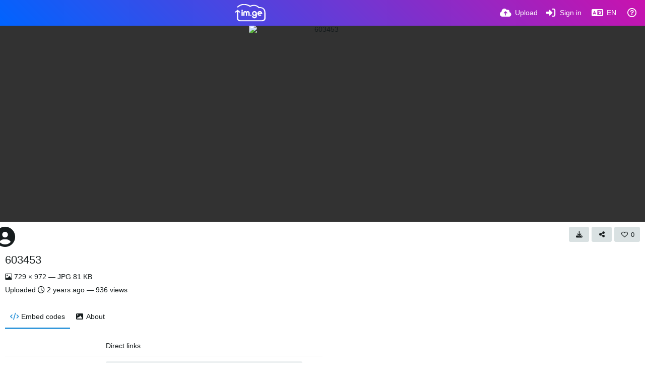

--- FILE ---
content_type: text/html; charset=UTF-8
request_url: https://im.ge/i/603453.DP5a5D
body_size: 68594
content:
<!DOCTYPE HTML>
<html xml:lang="en" lang="en" dir="ltr" class="device-nonmobile palette-blanco unsafe-blur-on recaptcha recaptcha--3" data-palette="blanco" prefix="og: http://ogp.me/ns#">
<head>
        <meta charset="utf-8">
    <meta name="apple-mobile-web-app-status-bar-style" content="black">
    <meta name="apple-mobile-web-app-capable" content="yes">
    <meta name="viewport" content="width=device-width, initial-scale=1">
    <meta name="description" content="Image 603453 hosted in IM.GE - Free Image Hosting - Upload Image &amp; Share">
    <link rel="canonical" href="https://im.ge/i/603453.DP5a5D">
    <title>603453 - IM.GE - Free Image Hosting - Upload Image &amp; Share</title>
    <meta name="generator" content="Chevereto 4">
<link rel="stylesheet" href="/content/legacy/themes/Peafowl/lib/peafowl.min.css?ef6e6bd127f2d30c8e9b0f7ab4870428">
<link rel="stylesheet" href="/content/legacy/themes/Peafowl/style.min.css?ef6e6bd127f2d30c8e9b0f7ab4870428">

<link rel="stylesheet" href="/content/legacy/themes/Peafowl/lib/font-awesome-6/css/all.min.css?ef6e6bd127f2d30c8e9b0f7ab4870428">
<script data-cfasync="false">document.documentElement.className+=" js";var devices=["phone","phablet","tablet","laptop","desktop","largescreen"],window_to_device=function(){for(var e=[480,768,992,1200,1880,2180],t=[],n="",d=document.documentElement.clientWidth||document.getElementsByTagName("body")[0].clientWidth||window.innerWidth,c=0;c<devices.length;++c)d>=e[c]&&t.push(devices[c]);for(0==t.length&&t.push(devices[0]),n=t[t.length-1],c=0;c<devices.length;++c)document.documentElement.className=document.documentElement.className.replace(devices[c],""),c==devices.length-1&&(document.documentElement.className+=" "+n),document.documentElement.className=document.documentElement.className.replace(/\s+/g," ");if("laptop"==n||"desktop"==n){var o=document.getElementById("pop-box-mask");null!==o&&o.parentNode.removeChild(o)}};window_to_device(),window.onresize=window_to_device;function jQueryLoaded(){!function(n,d){n.each(readyQ,function(d,e){n(e)}),n.each(bindReadyQ,function(e,i){n(d).bind("ready",i)})}(jQuery,document)}!function(n,d,e){function i(d,e){"ready"==d?n.bindReadyQ.push(e):n.readyQ.push(d)}n.readyQ=[],n.bindReadyQ=[];var u={ready:i,bind:i};n.$=n.jQuery=function(n){return n===d||void 0===n?u:void i(n)}}(window,document);
            </script>

    <link rel="shortcut icon" href="https://im.ge/content/images/system/favicon_1622482133743_ac8bd9.png">
    <link rel="icon" type="image/png" href="https://im.ge/content/images/system/favicon_1622482133743_ac8bd9.png" sizes="192x192">
    <link rel="apple-touch-icon" href="https://im.ge/content/images/system/favicon_1622482133743_ac8bd9.png" sizes="180x180">
        <meta property="og:type" content="article" />
<meta property="og:url" content="/i/603453.DP5a5D" />
<meta property="og:title" content="603453" />
<meta property="og:image" content="https://i.im.ge/2023/03/18/DP5a5D.603453.jpg" />
<meta property="og:site_name" content="IM.GE - Free Image Hosting - Upload Image &amp; Share" />
<meta property="og:description" content="Image 603453 hosted in IM.GE - Free Image Hosting - Upload Image &amp; Share" />
<meta property="fb:app_id" content="258425652551887" />
<meta property="image:width" content="729" />
<meta property="image:height" content="972" />
<meta name="twitter:card" content="photo">
<meta name="twitter:description" content="Image 603453 hosted in IM.GE - Free Image Hosting - Upload Image &amp; Share">
<meta name="twitter:title" content="603453">
<meta name="twitter:site" content="@_im_ge_">
    <link rel="alternate" type="application/json+oembed" href="/oembed/?url=https%3A%2F%2Fim.ge%2Fi%2F603453.DP5a5D&format=json" title="603453 hosted at IM.GE - Free Image Hosting - Upload Image & Share">
    <link rel="alternate" type="application/xml+oembed" href="/oembed/?url=https%3A%2F%2Fim.ge%2Fi%2F603453.DP5a5D&format=xml" title="603453 hosted at IM.GE - Free Image Hosting - Upload Image & Share">
    <link rel="image_src" href="https://i.im.ge/2023/03/18/DP5a5D.603453.jpg">
                            <style>
                    :root{
--gradient-one:-webkit-linear-gradient(45deg, #0064ff, #c912ae);
}

.text-content h1, .text-content h2, .text-content h3, .text-content h4{font-weight:600;
margin:40px 0 12px 0;}

.palette-blanco .btn.accent, .palette-dark .btn.accent {
    color: #fff !important;
    background: var(--gradient-one);
}

.top-bar .content-width {
    display: flex;
    align-items: center;
    justify-content: space-between;
}.palette-blanco .color-accent, .palette-blanco .header-icon, .palette-dark .color-accent, .palette-dark .header-icon {
    color: var(--colorAccent);
    background:var(--gradient-one);
    -webkit-background-clip: text;
    -webkit-text-fill-color: transparent;
}

.palette-blanco .top-bar input.search::placeholder, .palette-dark .top-bar input.search::placeholder {
    color: rgb(255 255 255 / 53%);
}
.palette-blanco .top-bar .opened .top-btn-text span:not(.btn-text), .palette-blanco .top-bar .top-btn-text:hover span:not(.btn-text), .palette-dark .top-bar .opened .top-btn-text span:not(.btn-text), .palette-dark .top-bar .top-btn-text:hover span:not(.btn-text) {
    color: #ededed;
}
.palette-blanco body.landing .top-btn-text, .palette-blanco .input-search .icon--close, .palette-blanco .top-bar .top-bar-search-input .icon--search, .palette-blanco .top-bar input, .palette-blanco .current .top-btn-text .icon, .palette-blanco .top-btn-text, .palette-dark body.landing .top-btn-text, .palette-dark .input-search .icon--close, .palette-dark .top-bar .top-bar-search-input .icon--search, .palette-dark .top-bar input, .palette-dark .current .top-btn-text .icon, .palette-dark .top-btn-text {
    color: #ffffff;
}.
top-bar--main .content-width {
    display: flex;
    justify-content: space-between;
    align-items: center;
}
.top-bar-logo {
    position: static;
    width: auto !important;
}
ul.top-bar-left {
    order: -1;
}.scroll-down {
    top: 0;
}
.palette-blanco .top-bar::before, .palette-dark .top-bar::before {
    background: var(--gradient-one);
}
.palette-blanco #top-bar .fa-cloud-upload-alt:before, .palette-dark #top-bar .fa-cloud-upload-alt:before {
    background: -webkit-linear-gradient( 
45deg
 , #ffffff, #ffffff);
    -webkit-background-clip: text;
    -webkit-text-fill-color: transparent;
}
.palette-blanco  #top-bar, .palette-dark  #top-bar{color:#fff;}
body#login:after {
    content: '';
    position: absolute;
    left: 0;
    right: 0;
    top: 0;
    bottom: 0;
    background-color: #000000db;
    z-index: 0;
}
body#login .fancy-box {
    z-index: 1;
    position: relative;
}
.tone-light .landing header.top-bar:before {
    background-color: transparent;
}

.tone-light header.top-bar:before {
    background-color: rgb(51 51 51);
}
.tone-light .top-bar #menu-fullscreen .top-btn-text, .tone-light .top-btn-text {
    color: #fff;
}
.tone-light #top-bar {
    color: #fff !important;
}
.tone-light .pop-box-menu {
    color: #333 !important;
}
.tone-light .top-bar .top-btn-text:hover {
    color: white !important;
    text-decoration: underline;
}
.tone-light .top-bar .top-bar-search-input input {
    color: #fff;
    border-width: 1px;
    background-color: #313131;
}
.top-bar-search-input .icon--close {
    right: 10px;
    top: 2px;
}
.top-bar-search-input .icon--settings {
    right: 30px;
    top: 2px;
}
#cookie-law-banner {
    font-size: .93em;
    z-index: 1;
}


.table tr:nth-child(even) {
  background-color: rgb(0 0 0 / 6%);
}


.table {
    width: 100%;
}

.table tr td {
    padding: 10px 16px;
    font-size: 14px;
}

pre {
    padding: 0;
    margin-top: 0;
    margin-bottom: 0;
    background-color: transparent;
    border: 0;
}
pre code {
    font-size: inherit;
    font-family: monospace;
}

@media (min-width: 992px)
{


}



.home-cover-img.animate-in--alt:after {
    content: '';
    position: absolute;
    left: 0;
    right: 0;
    top: 0;
    bottom: 0;
    background-color: rgb(0 0 0 / 87%);
}

.top-bar-logo, .top-bar-logo img {
    height: 35px;
}


#index a.btn.btn-big.white.outline {
    background: -webkit-linear-gradient( 
45deg
 , #24a7e0, #12c985);
    border-radius: 30px;
    border: 0;
    min-height: auto;
    letter-spacing: 5px;
    font-size: 12px;
    padding: 14px 60px;
}
#home-cover-content p {
    font-size: 15px;
    margin-top: 0;
    max-width: 500px;
    margin-bottom: 20px;
    line-height: 1.6;
}





.palette-dark .table tr:nth-child(even), .palette-dark blockquote {
    background-color: rgb(0 0 0 / 26%) !important;
}                </style>
            <style>
.palette-dark:root{
    --alertAccent: hsl(48, 89%, 50%);
    --alertBackground: hsl(52, 100%, 90%);
    --alertText: hsl(278, 22%, 10%);
    --bodyBackground: hsl(245, 9%, 18%);
    --bodyEmpty: hsl(245, 10%, 22%);
    --bodySeparator: var(--bodyEmpty);
    --bodyText: hsl(245, 5%, 80%);
    --bodyTextSubtle: hsl(245, 5%, 45%);
    --buttonDefaultBackground: var(--bodyEmpty);
    --buttonDefaultHoverBackground: hsl(245, 5%, 10%);
    --buttonDefaultHoverText: var(--colorAccent);
    --buttonDefaultText: var(--bodyText);
    --inputBackground:  hsl(245, 10%, 10%);
    --inputPlaceholderText: hsl(245, 5%, 50%);
    --inputText: var(--bodyText);
    --menuBackground: hsla(245, 10%, 8%, 80%);
    --menuItemHoverBackground: var(--colorAccent);
    --menuItemHoverText: hsl(245, 5%, 100%);
    --menuItemText: var(--bodyText);
    --menuSeparator: var(--bodyBackground);
    --menuText: var(--bodyText);
    --modalBackground: var(--bodyBackground);
    --modalText: var(--bodyText);
    --topBarBackground: hsl(245, 9%, 18%);
    --topBarText: var(--bodyText);
    --viewerBackground: hsl(245, 5%, 12%);
}
.palette-lush:root{
    --alertAccent: hsl(48, 89%, 50%);
    --alertBackground: hsl(52, 100%, 90%);
    --alertText: hsl(278, 22%, 10%);
    --bodyBackground: hsl(150, 25%, 94%);
    --bodyEmpty: hsl(150, 25%, 85%);
    --bodySeparator: var(--bodyEmpty);
    --bodyText: hsl(150, 25%, 16%);
    --bodyTextDisabled: hsl(150, 25%, 50%);
    --bodyTextSubtle: hsl(189, 6%, 45%);
    --buttonAccentBackground: hsl(150, 25%, 70%);
    --buttonAccentHoverBackground: hsl(150, 25%, 60%);
    --buttonAccentHoverText: var(--buttonAccentText);
    --buttonAccentText: hsl(150, 25%, 20%);
    --buttonDefaultBackground: var(--bodyBackground);
    --buttonDefaultBorder: hsl(150, 25%, 80%);
    --buttonDefaultHoverBackground: hsl(150, 25%, 85%);
    --buttonDefaultHoverBorder: hsl(150, 25%, 80%);
    --buttonDefaultHoverText: hsl(150, 25%, 20%);
    --buttonDefaultText: hsl(150, 25%, 20%);
    --colorAccent: hsl(150, 40%, 50%);
    --colorAccentStrong: hsl(150, 25%, 40%);
    --inputBackground:  hsl(0, 0%, 100%);
    --inputPlaceholderText: hsl(150, 25%, 40%, 0.2);
    --inputText: var(--bodyText);
    --linkText: var(--colorAccent);
    --menuBackground: hsla(150, 25%, 90%, 80%);
    --menuItemHoverBackground: var(--colorAccent);
    --menuItemHoverText: #FFF;
    --menuItemText: var(--bodyText);
    --menuSeparator: hsl(150, 25%, 72%);
    --menuText: var(--bodyText);
    --modalBackground: var(--bodyBackground);
    --modalText: var(--bodyText);
    --topBarBackground: var(--bodyBackground);
    --topBarText: var(--bodyText);
    --listItemText: var(--bodyBackground);
}
.palette-graffiti:root {
    --alertAccent: hsl(48, 89%, 50%);
    --alertBackground: hsl(52, 100%, 90%);
    --alertText: var(--bodyText);
    --bodyBackground: hsl(279, 77%, 95%);
    --bodyEmpty: hsl(278, 80%, 91%);
    --bodySeparator: hsl(278, 80%, 94%);
    --bodyText: hsl(278, 22%, 10%);
    --bodyTextDisabled: hsl(278, 80%, 90%);
    --buttonAccentBackground: var(--colorAccent);
    --buttonAccentHoverBackground: var(--colorAccentStrong);
    --buttonAccentHoverText: var(--buttonAccentText);
    --buttonDefaultBackground: var(--bodyBackground);
    --buttonDefaultBorder: hsl(278, 80%, 90%);
    --buttonDefaultHoverBackground: var(--bodyEmpty);
    --buttonDefaultHoverBorder: hsl(278, 80%, 90%);
    --buttonDefaultHoverText: var(--colorAccentStrong);
    --buttonDefaultText: var(--colorAccent);
    --colorAccent: hsl(278, 33%, 44%);
    --colorAccentStrong: hsl(278, 33%, 40%);
    --inputBackground:  hsl(0, 0%, 100%);
    --inputText: hsl(278, 22%, 10%);
    --linkText: var(--colorAccent);
    --menuBackground: hsla(278, 80%, 90%, 80%);
    --menuItemHoverBackground: var(--colorAccent);
    --menuItemHoverText: #FFF;
    --menuItemText: var(--inputText);
    --menuSeparator: hsl(278, 80%, 79%);
    --menuText: var(--inputText);
    --modalBackground: var(--bodyBackground);
    --modalText: var(--inputText);
    --topBarBackground: var(--bodyBackground);
    --topBarText: var(--bodyText);
    --listItemText: var(--bodyBackground);
}
.palette-abstract:root{
    --alertAccent: hsl(48, 89%, 50%);
    --alertBackground: hsl(52, 100%, 90%);
    --alertText: hsl(278, 22%, 10%);
    --bodyBackground: hsl(15, 73%, 97%);
    --bodyEmpty: hsl(15, 100%, 92%);
    --bodySeparator: var(--bodyEmpty);
    --bodyText: hsl(15, 25%, 16%);
    --bodyTextDisabled: hsl(15, 100%, 90%);
    --bodyTextSubtle: hsl(189, 6%, 45%);
    --buttonAccentBackground: var(--colorAccent);
    --buttonAccentHoverBackground: var(--colorAccentStrong);
    --buttonAccentHoverText: var(--buttonAccentText);
    --buttonAccentText:  hsl(0, 0%, 100%);
    --buttonDefaultBackground: var(--bodyBackground);
    --buttonDefaultBorder: hsl(15, 70%, 90%);
    --buttonDefaultHoverBackground: hsl(15, 100%, 95%);
    --buttonDefaultHoverBorder: hsl(15, 80%, 90%);
    --buttonDefaultHoverText: var(--colorAccentStrong);
    --buttonDefaultText:  var(--colorAccentStrong);
    --colorAccent: hsl(15, 70%, 30%);
    --colorAccentStrong: hsl(15, 70%, 40%);
    --inputBackground: var(--buttonAccentText);
    --inputPlaceholderText: hsl(15, 100%, 20%, 0.3);
    --inputText: var(--bodyText);
    --linkText: var(--colorAccent);
    --menuBackground: hsla(15, 100%, 90%, 80%);
    --menuItemHoverBackground: var(--colorAccent);
    --menuItemHoverText: #FFF;
    --menuItemText: var(--bodyText);
    --menuSeparator: hsl(15, 71%, 74%);
    --menuText: var(--bodyText);
    --modalBackground: var(--bodyBackground);
    --modalText: var(--bodyText);
    --topBarBackground: var(--bodyBackground);
    --topBarText: var(--bodyText);
    --listItemText: var(--bodyBackground);
}
.palette-cheers:root{
    --alertAccent: hsl(48, 89%, 50%);
    --alertBackground: hsl(52, 100%, 90%);
    --alertText: hsl(278, 22%, 10%);
    --bodyBackground: hsl(42, 60%, 91%);
    --bodyEmpty: hsl(42, 80%, 82%);
    --bodySeparator: var(--bodyEmpty);
    --bodyText: hsl(42, 25%, 16%);
    --bodyTextDisabled: hsl(42, 100%, 50%);
    --bodyTextSubtle: hsl(189, 6%, 45%);
    --buttonAccentBackground: hsl(42, 100%, 70%);
    --buttonAccentHoverBackground: hsl(42, 100%, 60%);
    --buttonAccentHoverText: var(--buttonAccentText);
    --buttonAccentText: hsl(42, 80%, 20%);
    --buttonDefaultBackground: var(--bodyBackground);
    --buttonDefaultBorder: hsl(42, 70%, 80%);
    --buttonDefaultHoverBackground: hsl(42, 80%, 85%);
    --buttonDefaultHoverBorder: hsl(42, 80%, 80%);
    --buttonDefaultHoverText: hsl(42, 80%, 20%);
    --buttonDefaultText: hsl(42, 80%, 20%);
    --colorAccent: hsl(42, 100%, 50%);
    --colorAccentStrong: hsl(42, 100%, 40%);
    --inputBackground:  hsl(0, 0%, 100%);
    --inputPlaceholderText: hsl(42, 100%, 40%, 0.2);
    --inputText: var(--bodyText);
    --linkText: var(--colorAccent);
    --menuBackground: hsla(42, 90%, 90%, 80%);
    --menuItemHoverBackground: var(--colorAccent);
    --menuItemHoverText: #FFF;
    --menuItemText: var(--bodyText);
    --menuSeparator: hsl(42, 70%, 67%);
    --menuText: var(--bodyText);
    --modalBackground: var(--bodyBackground);
    --modalText: var(--bodyText);
    --topBarBackground: var(--bodyBackground); /* hsl(42, 100%, 70%) */
    --topBarText: var(--bodyText);
    --listItemText: var(--bodyBackground);
}
.palette-imgur:root {
    --alertAccent: var(--colorAccent);
    --alertBackground: #463979;
    --alertText: var(--bodyText);
    --backgroundDarkAlpha: rgb(0 0 0 / 80%);
    --backgroundLightAlpha: rgba(26, 25, 62, .9);
    --bodyBackground: rgb(39,41,45);
    --bodyEmpty: var(--buttonDefaultBackground);
    --bodySeparator: #585D6A;
    --bodyText: #DADCDF;
    --bodyTextDisabled: #b4b9c2;
    --bodyTextSubtle: #999;
    --buttonAccentHoverText: var(--buttonAccentText);
    --buttonAccentText: #FFF;
    --buttonDefaultBackground: #464b57;
    --buttonDefaultHoverBackground: var(--colorAccent);
    --buttonDefaultHoverText: var(--buttonAccentText);
    --buttonDefaultText: #b4b9c2;
    --colorAccent: #1bb76e;
    --colorAccentStrong: #31be7c;
    --inputBackground: #191919;
    --inputPlaceholderText: #9298a0;
    --inputText: #f2f2f2;
    --linkText: var(--colorAccent);
    --menuBackground: hsl(222deg 6% 35% / 80%);
    --menuItemHoverBackground: hsla(0,0%,80%,.29);
    --menuItemHoverText: var(--buttonAccentText);
    --menuItemText: var(--buttonAccentText);
    --menuSeparator: rgb(11 14 15 / 10%);
    --menuText: var(--buttonAccentText);
    --modalBackground: rgb(60 66 75 / 50%);
    --modalText: var(--buttonAccentText);
    --topBarBackground: linear-gradient(180deg, #171544 0%, rgba(39,41,45,1));
    --topBarText: var(--bodyText);
    --viewerBackground: linear-gradient(180deg, transparent 0%, rgba(0,0,0,.1));
}
.palette-flickr:root {
    --bodyBackground: #f2f5f6;
    --colorAccent: #128fdc;
    --colorAccentStrong: #1c9be9;
    --linkText: #006dac;
    --topBarBackground: rgb(0 0 0 / 90%);
    --topBarText: #FFF;
    --viewerBackground: #212124;
}
.palette-deviantart:root {
    --alertAccent: var(--colorAccent);
    --alertBackground: #9affde;
    --bodyBackground: #06070d;
    --bodyEmpty: var(--bodyBackground);
    --bodyText: #f2f2f2;
    --bodyTextSubtle: #5d5c6c;
    --buttonAccentHoverBackground: var(--colorAccentStrong);
    --buttonAccentHoverText: var(--buttonAccentText);
    --buttonAccentText: #FFF;
    --buttonDefaultBackground: var(--bodyBackground);
    --buttonDefaultHoverBackground:var(--bodyBackground);
    --buttonDefaultHoverText: var(--buttonDefaultText);
    --buttonDefaultText: #f2f2f2;
    --colorAccent: #00e59b;
    --colorAccentStrong: #31be7c;
    --inputBackground: #292f34;
    --inputPlaceholderText: #838592;
    --inputText: #838592;
    --linkText: var(--colorAccent);
    --menuBackground: var(--bodyBackground);
    --menuItemHoverBackground: #282f34;
    --menuItemHoverText: var(--colorAccent);
    --menuItemText: #b1b1b9;
    --menuText: var(--buttonAccentText);
    --modalText: var(--buttonDefaultText);
    --topBarBackground: #06070d;
    --topBarText: #fff;
    --viewerBackground: linear-gradient(180deg, rgba(26,28,35,1) 0%, rgba(11,13,18,1) 100%);
}
.palette-cmyk:root {
    --alertAccent: var(--buttonAccentBackground);
    --alertBackground: #fff5b3;
    --alertText: var(--bodyText);
    --bodyBackground: #000;
    --bodyEmpty: #000e10;
    --bodySeparator: #370f1d;
    --bodyText: #00bcd4;
    --bodyTextSubtle: var(--buttonAccentBackground);
    --buttonAccentBackground: #ec407a;
    --buttonAccentHoverBackground: var(--bodyText);
    --buttonAccentHoverText: #fff;
    --buttonAccentText: var(--buttonAccentHoverText);
    --buttonDefaultBackground: var(--bodyBackground);
    --buttonDefaultHoverBackground: var(--bodyBackground);
    --buttonDefaultHoverText: #ffd54f;
    --buttonDefaultText: var(--buttonAccentBackground);
    --colorAccent: var( --buttonDefaultHoverText);
    --inputBackground: #edcf6e;
    --inputPlaceholderText: var(--bodyBackground);
    --linkText: var(--buttonDefaultHoverText);
    --menuBackground: rgb(0 0 0 / 70%);
    --menuItemHoverBackground: var(--buttonAccentBackground);
    --menuItemHoverText: var(--buttonAccentText);
    --menuItemText: var(--buttonDefaultHoverText);
    --menuSeparator: rgb(11 14 15 / 10%);
    --menuText: var(--buttonAccentHoverText);
    --modalBackground: var(--bodyBackground);
    --modalText: var(--bodyText);
    --topBarBackground: rgb(0 0 0 / 70%);
    --topBarText: var(--bodyText);
    --viewerBackground: linear-gradient(180deg, rgba(26,28,35,1) 0%, rgba(11,13,18,1) 100%);
}
</style>
            <link rel="alternate" hreflang="x-default" href="/i/603453.DP5a5D">
            <link rel="alternate" hreflang="ar" href="/i/603453.DP5a5D/?lang=ar">
<link rel="alternate" hreflang="bg-bg" href="/i/603453.DP5a5D/?lang=bg-BG">
<link rel="alternate" hreflang="bs-ba" href="/i/603453.DP5a5D/?lang=bs-BA">
<link rel="alternate" hreflang="ca" href="/i/603453.DP5a5D/?lang=ca">
<link rel="alternate" hreflang="cs" href="/i/603453.DP5a5D/?lang=cs">
<link rel="alternate" hreflang="da" href="/i/603453.DP5a5D/?lang=da">
<link rel="alternate" hreflang="de" href="/i/603453.DP5a5D/?lang=de">
<link rel="alternate" hreflang="de-de" href="/i/603453.DP5a5D/?lang=de-DE">
<link rel="alternate" hreflang="el" href="/i/603453.DP5a5D/?lang=el">
<link rel="alternate" hreflang="en" href="/i/603453.DP5a5D/?lang=en">
<link rel="alternate" hreflang="es" href="/i/603453.DP5a5D/?lang=es">
<link rel="alternate" hreflang="et-ee" href="/i/603453.DP5a5D/?lang=et-EE">
<link rel="alternate" hreflang="fa" href="/i/603453.DP5a5D/?lang=fa">
<link rel="alternate" hreflang="fi" href="/i/603453.DP5a5D/?lang=fi">
<link rel="alternate" hreflang="fr" href="/i/603453.DP5a5D/?lang=fr">
<link rel="alternate" hreflang="he" href="/i/603453.DP5a5D/?lang=he">
<link rel="alternate" hreflang="hr" href="/i/603453.DP5a5D/?lang=hr">
<link rel="alternate" hreflang="hu" href="/i/603453.DP5a5D/?lang=hu">
<link rel="alternate" hreflang="id" href="/i/603453.DP5a5D/?lang=id">
<link rel="alternate" hreflang="it" href="/i/603453.DP5a5D/?lang=it">
<link rel="alternate" hreflang="ja" href="/i/603453.DP5a5D/?lang=ja">
<link rel="alternate" hreflang="ko" href="/i/603453.DP5a5D/?lang=ko">
<link rel="alternate" hreflang="lt-lt" href="/i/603453.DP5a5D/?lang=lt-LT">
<link rel="alternate" hreflang="nb" href="/i/603453.DP5a5D/?lang=nb">
<link rel="alternate" hreflang="nl" href="/i/603453.DP5a5D/?lang=nl">
<link rel="alternate" hreflang="pl" href="/i/603453.DP5a5D/?lang=pl">
<link rel="alternate" hreflang="pt" href="/i/603453.DP5a5D/?lang=pt">
<link rel="alternate" hreflang="pt-br" href="/i/603453.DP5a5D/?lang=pt-BR">
<link rel="alternate" hreflang="ro" href="/i/603453.DP5a5D/?lang=ro">
<link rel="alternate" hreflang="ru" href="/i/603453.DP5a5D/?lang=ru">
<link rel="alternate" hreflang="sk" href="/i/603453.DP5a5D/?lang=sk">
<link rel="alternate" hreflang="sr-rs" href="/i/603453.DP5a5D/?lang=sr-RS">
<link rel="alternate" hreflang="sv" href="/i/603453.DP5a5D/?lang=sv">
<link rel="alternate" hreflang="th" href="/i/603453.DP5a5D/?lang=th">
<link rel="alternate" hreflang="tr" href="/i/603453.DP5a5D/?lang=tr">
<link rel="alternate" hreflang="uk" href="/i/603453.DP5a5D/?lang=uk">
<link rel="alternate" hreflang="vi" href="/i/603453.DP5a5D/?lang=vi">
<link rel="alternate" hreflang="zh-cn" href="/i/603453.DP5a5D/?lang=zh-CN">
<link rel="alternate" hreflang="zh-tw" href="/i/603453.DP5a5D/?lang=zh-TW">
</head>
<body id="image" class=" no-margin-top">
    <header id="top-bar" class="top-bar top-bar--main">
        <div class="content-width">
            <div id="logo" class="top-bar-logo">
                <a href="/"><img src="https://im.ge/content/images/system/logo_1623137785709_757a03.svg" alt="IM.GE - Free Image Hosting - Upload Image & Share"></a>
            </div>

                            <ul class="top-bar-left float-left">
                    <li data-action="top-bar-menu-full" data-nav="mobile-menu" class="top-btn-el phone-show hidden">
                        <span class="top-btn-text"><span class="icon fas fa-bars"></span></span>
                    </li>
                    
                    
                                    </ul>
                        <ul class="top-bar-right float-right keep-visible">

                                                <li data-action="top-bar-upload" data-link="page" data-nav="upload" class="top-btn-el"  data-login-needed="true" >
                        <a href="/upload" class="top-btn-text"><span class="icon fas fa-cloud-upload-alt"></span><span class="btn-text phone-hide phablet-hide">Upload</span></a>
                    </li>
                
                                    <li id="top-bar-signin" data-nav="signin" class="top-btn-el">
                        <a href="/login" class="top-btn-text"><span class="icon fas fa-sign-in-alt"></span><span class="btn-text phone-hide phablet-hide">Sign in</span>
                        </a>
                    </li>
                                            <li data-nav="language" class="phone-hide pop-btn">
                        <span class="top-btn-text">
                <span class="icon fas fa-language"></span><span class="btn-text phablet-hide">EN</span>
            </span>
            <div class="pop-box pbcols5 arrow-box arrow-box-top anchor-center">
                <div class="pop-box-inner pop-box-menu pop-box-menucols">
                    <ul>
                        <li><a href="/i/603453.DP5a5D/?lang=ar">العربية</a></li>
<li><a href="/i/603453.DP5a5D/?lang=bg-BG">Български</a></li>
<li><a href="/i/603453.DP5a5D/?lang=bs-BA">Bosanski</a></li>
<li><a href="/i/603453.DP5a5D/?lang=ca">Сatalà</a></li>
<li><a href="/i/603453.DP5a5D/?lang=cs">Čeština</a></li>
<li><a href="/i/603453.DP5a5D/?lang=da">Dansk</a></li>
<li><a href="/i/603453.DP5a5D/?lang=de">Deutsch</a></li>
<li><a href="/i/603453.DP5a5D/?lang=de-DE">Deutsch (Deutschland)</a></li>
<li><a href="/i/603453.DP5a5D/?lang=el">Ελληνικά</a></li>
<li class="current"><a href="/i/603453.DP5a5D/?lang=en">English</a></li>
<li><a href="/i/603453.DP5a5D/?lang=es">Español</a></li>
<li><a href="/i/603453.DP5a5D/?lang=et-EE">Eesti (Eesti)</a></li>
<li><a href="/i/603453.DP5a5D/?lang=fa">فارسی</a></li>
<li><a href="/i/603453.DP5a5D/?lang=fi">Suomi</a></li>
<li><a href="/i/603453.DP5a5D/?lang=fr">Français</a></li>
<li><a href="/i/603453.DP5a5D/?lang=he">עברית</a></li>
<li><a href="/i/603453.DP5a5D/?lang=hr">Hrvatski</a></li>
<li><a href="/i/603453.DP5a5D/?lang=hu">Magyar</a></li>
<li><a href="/i/603453.DP5a5D/?lang=id">Bahasa Indonesia</a></li>
<li><a href="/i/603453.DP5a5D/?lang=it">Italiano</a></li>
<li><a href="/i/603453.DP5a5D/?lang=ja">日本語</a></li>
<li><a href="/i/603453.DP5a5D/?lang=ko">한국어</a></li>
<li><a href="/i/603453.DP5a5D/?lang=lt-LT">Lietuvių (Lietuva)</a></li>
<li><a href="/i/603453.DP5a5D/?lang=nb">‪Norsk Bokmål‬</a></li>
<li><a href="/i/603453.DP5a5D/?lang=nl">Nederlands</a></li>
<li><a href="/i/603453.DP5a5D/?lang=pl">Polski</a></li>
<li><a href="/i/603453.DP5a5D/?lang=pt">Português</a></li>
<li><a href="/i/603453.DP5a5D/?lang=pt-BR">Português (Brasil)</a></li>
<li><a href="/i/603453.DP5a5D/?lang=ro">Română</a></li>
<li><a href="/i/603453.DP5a5D/?lang=ru">Русский</a></li>
<li><a href="/i/603453.DP5a5D/?lang=sk">Slovenčina</a></li>
<li><a href="/i/603453.DP5a5D/?lang=sr-RS">Српски</a></li>
<li><a href="/i/603453.DP5a5D/?lang=sv">Svenska</a></li>
<li><a href="/i/603453.DP5a5D/?lang=th">ไทย</a></li>
<li><a href="/i/603453.DP5a5D/?lang=tr">Türkçe</a></li>
<li><a href="/i/603453.DP5a5D/?lang=uk">Українська</a></li>
<li><a href="/i/603453.DP5a5D/?lang=vi">Tiếng Việt</a></li>
<li><a href="/i/603453.DP5a5D/?lang=zh-CN">简体中文</a></li>
<li><a href="/i/603453.DP5a5D/?lang=zh-TW">繁體中文</a></li>
                    </ul>
                </div>
            </div>
        </li>
                                                                <li data-nav="about" class="phone-hide pop-btn pop-keep-click">
                            <span class="top-btn-text">
                                <span class="icon far fa-question-circle"></span><span class="btn-text phone-hide phablet-hide laptop-hide tablet-hide desktop-hide">About</span>
                            </span>
                            <div class="pop-box arrow-box arrow-box-top anchor-right">
                                <div class="pop-box-inner pop-box-menu">
                                    <ul>
                                                                                    <li class="with-icon"><a href="/page/api"><span class="btn-icon fas fa-key"></span> API</a>
                                            </li>
                                                                <li><a href="/page/shareX">ShareX</a>
                                            </li>
                                                                <li class="with-icon"><a href="/page/image-editor"><span class="btn-icon fas fa-edit"></span> Image Editor</a>
                                            </li>
                                                                <li class="with-icon"><a href="/page/about-us"><span class="btn-icon fas fa-file-signature"></span> About Us</a>
                                            </li>
                                                                <li class="with-icon"><a href="/page/terms-of-service"><span class="btn-icon fas fa-landmark"></span> Terms of Service</a>
                                            </li>
                                                                <li class="with-icon"><a href="/page/privacy-policy"><span class="btn-icon fas fa-lock"></span> Privacy Policy</a>
                                            </li>
                                                                <li class="with-icon"><a href="/page/disclaimer"><span class="btn-icon fas fa-info-circle"></span> Disclaimer</a>
                                            </li>
                                                                <li class="with-icon"><a href="/page/contact"><span class="btn-icon fas fa-at"></span> Contact</a>
                                            </li>
                                                                <li class="with-icon"><a href="/page/donate"><span class="btn-icon fas fa-donate"></span> Donate</a>
                                            </li>
                                                                <li class="with-icon"><a href="/plugin"><span class="btn-icon fas fa-code"></span> Plugin</a>
                                            </li>
                                                        </ul>
                                </div>
                            </div>
                        </li>
                </ul>
        </div>
    </header>
    <div id="image-viewer" class="image-viewer full-viewer">
            <div id="image-viewer-container" class="image-viewer-main image-viewer-container">
        <img src="https://i.im.ge/2023/03/18/DP5a5D.603453.md.jpg"  alt="603453" width="729" height="972" data-is360="0"  data-load="full">
            </div>
    </div>
<script data-cfasync="false">
    var divLoading = document.createElement("div");
    var panelThumbs = document.querySelector('.panel-thumbs');
    var panelThumbList = document.querySelectorAll('.panel-thumb-list > li');
	image_viewer_full_fix = function() {
		var viewer = document.getElementById("image-viewer"),
            container = document.getElementById("image-viewer-container"),
            zoomAble = viewer.getElementsByTagName('img')[0],
			top = document.getElementById("top-bar"),
			imgSource = {
				width: 729,
				height: 972			},
			img = {width: imgSource.width, height: imgSource.height},
			ratio = imgSource.width/imgSource.height;
		var canvas = {
				height: window.innerHeight - (typeof top !== "undefined" ? top.clientHeight : 0),
				width: viewer.clientWidth
			};
		var viewer_banner_top = 1,
			viewer_banner_foot = 1;
		var viewer_banner_height = 90;
		if(viewer_banner_top) {
			canvas.height -= viewer_banner_height + 20;
		}
		if(viewer_banner_foot) {
			canvas.height -= viewer_banner_height + 20;
		}
        if (panelThumbList.length > 0) {
            canvas.height -= panelThumbs.offsetHeight;
        }
        canvas.height -= 60;
        if(1/ratio < 2) {
            container.style.height = canvas.height + "px";
        }
		var hasClass = function(element, cls) {
			return (" " + element.className + " ").indexOf(" " + cls + " ") > -1;
		}
		if(img.width > canvas.width) {
			img.width = canvas.width;
		}
        img.height = (img.width/ratio);
        if(zoomAble.dataset.is360 == '0') {
            if(img.height > canvas.height && (img.height/img.width) < 3) {
            	img.height = canvas.height;
            }
            if(img.height == canvas.height) {
            	img.width = (img.height * ratio);
            }
            if(imgSource.width !== img.width) {
                if(img.width > canvas.width) {
                    img.width = canvas.width;
                    img.height = (img.width/ratio);
                } else if((img.height/img.width) > 3) {
                    img = imgSource;
                    if(img.width > canvas.width) {
                        img.width = canvas.width * 0.8;
                    }
                    img.height = (img.width/ratio);
                }
            }
            if(imgSource.width > img.width || img.width <= canvas.width) {
            	if(img.width == canvas.width || imgSource.width == img.width) {
            		zoomAble.className = zoomAble.className.replace(/\s+cursor-zoom-(in|out)\s+/, " ");
            	} else {
            		if(!hasClass(zoomAble, "cursor-zoom-in")) {
            			zoomAble.className += " cursor-zoom-in";
            		} else {
            			zoomAble.className = zoomAble.className.replace(/\s+cursor-zoom-in\s+/, " ");
                        if(!hasClass(zoomAble, "cursor-zoom-in")) {
                            zoomAble.className += " cursor-zoom-in";
                            styleContainer = false;
                        }
            		}
            	}
                zoomAble.className = zoomAble.className.trim().replace(/ +/g, ' ');
            }
        }
         img = {
            width: img.width + "px",
            height: img.height + "px",
            display: "block"
        }
        if(zoomAble.style.width !== img.width) {
            for(var k in img) {
                zoomAble.style[k] = img[k];
            }
        }
        if (panelThumbList.length > 0) {
            document.querySelector('#panel-thumb-list li.current').scrollIntoView({
                behavior: 'auto',
                block: 'nearest',
                inline: 'nearest'
            });
        }
	}
	image_viewer_full_fix();
	document.addEventListener('DOMContentLoaded', function(event) {
		CHV.obj.image_viewer.image = {
			width: 729,
			height: 972,
			ratio: 0.750000,
			url: "https://i.im.ge/2023/03/18/DP5a5D.603453.jpg",
			medium: {
				url: "https://i.im.ge/2023/03/18/DP5a5D.603453.md.jpg"
			},
            url_viewer: "https://im.ge/i/603453.DP5a5D",
            path_viewer: "/i/603453.DP5a5D",
            is_360: false,
		};
		CHV.obj.image_viewer.album = {
			id_encoded: ""
		};
		CHV.fn.image_viewer_full_fix = window["image_viewer_full_fix"];
		image_viewer_full_fix();
	});
</script>
<div class="content-width margin-top-10">
    <div class="header header-content margin-bottom-10 margin-top-10">
        <div class="header-content-left">
            <div class="header-content-breadcrum">
                            <div class="breadcrum-item">
                    <div class="user-image default-user-image"><span class="icon fas fa-user-circle"></span></div>
                </div>
                <div class="breadcrum-item" data-contains="cta-album">
                                    </div>
            </div>
        </div>
        <div class="header-content-right breaks-ui">
                                    <a data-action="download" href="https://i.im.ge/2023/03/18/DP5a5D.603453.jpg" download="DP5a5D.603453.jpg" class="btn btn-small default btn-download" title="Download"><span class="btn-icon fas fa-download"></span></a>
                                                    <a class="btn btn-small default" data-action="share" title="Share (S)"><span class="btn-icon fas fa-share-alt"></span></a>
                                        <a class="btn-like" title="Like (L)" data-type="image" data-id="DP5a5D" data-liked="0">
                    <span data-action="like" class="btn btn-small default btn-liked" rel="tooltip" title="You like this"><span class="btn-icon fas fa-heart"></span><span class="btn-text" data-text="likes-count">0</span></span>
                    <span data-action="like" class="btn btn-small default btn-unliked"><span class="btn-icon far fa-heart"></span><span class="btn-text" data-text="likes-count">0</span></span>
                </a>
                    </div>
    </div>
        <div class="header margin-bottom-10">
            <h1 class="header-title phone-float-none viewer-title">
            <a data-text="image-title" href="/i/603453.DP5a5D">603453</a>
        </h1>
        </div>
    <p class="description-meta margin-bottom-10">
        <span class="icon far fa-eye-slash soft-hidden" data-content="privacy-private" title="This content is private" rel="tooltip"></span>
        <span class="far fa-image"></span> 729 × 972 — JPG 81 KB    </p>
    <p class="description-meta margin-bottom-20">
        Uploaded <i class="far fa-clock"></i> <span title="2023-03-18 14:54:25">2 years ago</span> — 936 views    </p>
    <div class="header margin-bottom-10 no-select">
        <div class="phone-display-inline-block phablet-display-inline-block hidden tab-menu --hide" data-action="tab-menu">
    <span class="btn-icon fas fa-code" data-content="tab-icon"></span><span class="btn-text" data-content="current-tab-label">Embed codes</span><span class="tab-menu--hide btn-icon fas fa-angle-down"></span><span class="tab-menu--show btn-icon fas fa-angle-up"></span>
</div>
<div class="content-tabs-container content-tabs-container--mobile phone-display-block phablet-display-block">
    <div class="content-tabs-shade phone-show phablet-show hidden"></div>
    <div class="content-tabs-wrap">
        <ul class="content-tabs">
            <li class="current"><a id="tab-embeds-link" data-tab="tab-embeds" href=""><span class="btn-icon fas fa-code"></span><span class="btn-text">Embed codes</span></a></li>
<li class=""><a id="tab-about-link" data-tab="tab-about" href=""><span class="btn-icon fas fa-image"></span><span class="btn-text">About</span></a></li>
        </ul>
    </div>
</div>
    </div>
        <div id="tabbed-content-group">
        <div id="tab-about" class="tabbed-content">
            <div class="c16 phone-c1 phablet-c1 grid-columns margin-right-10">
                <div class="panel-description default-margin-bottom">
                    <p class="description-text margin-bottom-5" data-text="image-description">No description provided.</p>
                                    </div>
                            </div>
            <div class="c15 phablet-c1 fluid-column grid-columns margin-left-10 phablet-margin-left-0">
                            </div>
        </div>
        <div id="tab-comments" class="tabbed-content">
                        <div class="comments c16 phone-c1 phablet-c1 grid-columns margin-right-10">
                            </div>
        </div>
                    <div id="tab-embeds" class="tabbed-content visible">
                <div class="c24 margin-left-auto margin-right-auto">
                    <div class="margin-bottom-30 growl static text-align-center clear-both" data-content="privacy-private"></div>
                </div>
                <div class="panel-share c16 phone-c1 phablet-c1 grid-columns margin-right-10">
                                            <div class="panel-share-item">
                            <h4 class="pre-title">Direct links</h4>
                                                            <div class="panel-share-input-label">
                                    <h4 class="title c5 grid-columns">Image link</h4>
                                    <div class="c10 phablet-c1 grid-columns">
                                        <input id="embed-code-1" type="text" class="text-input" value="https://im.ge/i/DP5a5D" data-focus="select-all" readonly>
                                        <button type="button" class="input-action" data-action="copy" data-action-target="#embed-code-1"><i class="far fa-copy"></i> copy</button>
                                    </div>
                                </div>
                                                            <div class="panel-share-input-label">
                                    <h4 class="title c5 grid-columns">Image URL</h4>
                                    <div class="c10 phablet-c1 grid-columns">
                                        <input id="embed-code-2" type="text" class="text-input" value="https://i.im.ge/2023/03/18/DP5a5D.603453.jpg" data-focus="select-all" readonly>
                                        <button type="button" class="input-action" data-action="copy" data-action-target="#embed-code-2"><i class="far fa-copy"></i> copy</button>
                                    </div>
                                </div>
                                                            <div class="panel-share-input-label">
                                    <h4 class="title c5 grid-columns">Thumbnail URL</h4>
                                    <div class="c10 phablet-c1 grid-columns">
                                        <input id="embed-code-3" type="text" class="text-input" value="https://i.im.ge/2023/03/18/DP5a5D.603453.th.jpg" data-focus="select-all" readonly>
                                        <button type="button" class="input-action" data-action="copy" data-action-target="#embed-code-3"><i class="far fa-copy"></i> copy</button>
                                    </div>
                                </div>
                                                            <div class="panel-share-input-label">
                                    <h4 class="title c5 grid-columns">Medium URL</h4>
                                    <div class="c10 phablet-c1 grid-columns">
                                        <input id="embed-code-4" type="text" class="text-input" value="https://i.im.ge/2023/03/18/DP5a5D.603453.md.jpg" data-focus="select-all" readonly>
                                        <button type="button" class="input-action" data-action="copy" data-action-target="#embed-code-4"><i class="far fa-copy"></i> copy</button>
                                    </div>
                                </div>
                                                    </div>
                                            <div class="panel-share-item">
                            <h4 class="pre-title">Full image (linked)</h4>
                                                            <div class="panel-share-input-label">
                                    <h4 class="title c5 grid-columns">HTML</h4>
                                    <div class="c10 phablet-c1 grid-columns">
                                        <input id="embed-code-5" type="text" class="text-input" value="&lt;a href=&quot;https://im.ge/i/DP5a5D&quot;&gt;&lt;img src=&quot;https://i.im.ge/2023/03/18/DP5a5D.603453.jpg&quot; alt=&quot;603453&quot; border=&quot;0&quot; /&gt;&lt;/a&gt;" data-focus="select-all" readonly>
                                        <button type="button" class="input-action" data-action="copy" data-action-target="#embed-code-5"><i class="far fa-copy"></i> copy</button>
                                    </div>
                                </div>
                                                            <div class="panel-share-input-label">
                                    <h4 class="title c5 grid-columns">BBCode</h4>
                                    <div class="c10 phablet-c1 grid-columns">
                                        <input id="embed-code-6" type="text" class="text-input" value="[url=https://im.ge/i/DP5a5D][img]https://i.im.ge/2023/03/18/DP5a5D.603453.jpg[/img][/url]" data-focus="select-all" readonly>
                                        <button type="button" class="input-action" data-action="copy" data-action-target="#embed-code-6"><i class="far fa-copy"></i> copy</button>
                                    </div>
                                </div>
                                                            <div class="panel-share-input-label">
                                    <h4 class="title c5 grid-columns">Markdown</h4>
                                    <div class="c10 phablet-c1 grid-columns">
                                        <input id="embed-code-7" type="text" class="text-input" value="[![DP5a5D.603453.jpg](https://i.im.ge/2023/03/18/DP5a5D.603453.jpg)](https://im.ge/i/DP5a5D)" data-focus="select-all" readonly>
                                        <button type="button" class="input-action" data-action="copy" data-action-target="#embed-code-7"><i class="far fa-copy"></i> copy</button>
                                    </div>
                                </div>
                                                    </div>
                                            <div class="panel-share-item">
                            <h4 class="pre-title">Medium image (linked)</h4>
                                                            <div class="panel-share-input-label">
                                    <h4 class="title c5 grid-columns">HTML</h4>
                                    <div class="c10 phablet-c1 grid-columns">
                                        <input id="embed-code-8" type="text" class="text-input" value="&lt;a href=&quot;https://im.ge/i/DP5a5D&quot;&gt;&lt;img src=&quot;https://i.im.ge/2023/03/18/DP5a5D.603453.md.jpg&quot; alt=&quot;603453&quot; border=&quot;0&quot; /&gt;&lt;/a&gt;" data-focus="select-all" readonly>
                                        <button type="button" class="input-action" data-action="copy" data-action-target="#embed-code-8"><i class="far fa-copy"></i> copy</button>
                                    </div>
                                </div>
                                                            <div class="panel-share-input-label">
                                    <h4 class="title c5 grid-columns">BBCode</h4>
                                    <div class="c10 phablet-c1 grid-columns">
                                        <input id="embed-code-9" type="text" class="text-input" value="[url=https://im.ge/i/DP5a5D][img]https://i.im.ge/2023/03/18/DP5a5D.603453.md.jpg[/img][/url]" data-focus="select-all" readonly>
                                        <button type="button" class="input-action" data-action="copy" data-action-target="#embed-code-9"><i class="far fa-copy"></i> copy</button>
                                    </div>
                                </div>
                                                            <div class="panel-share-input-label">
                                    <h4 class="title c5 grid-columns">Markdown</h4>
                                    <div class="c10 phablet-c1 grid-columns">
                                        <input id="embed-code-10" type="text" class="text-input" value="[![DP5a5D.603453.md.jpg](https://i.im.ge/2023/03/18/DP5a5D.603453.md.jpg)](https://im.ge/i/DP5a5D)" data-focus="select-all" readonly>
                                        <button type="button" class="input-action" data-action="copy" data-action-target="#embed-code-10"><i class="far fa-copy"></i> copy</button>
                                    </div>
                                </div>
                                                    </div>
                                            <div class="panel-share-item">
                            <h4 class="pre-title">Thumbnail image (linked)</h4>
                                                            <div class="panel-share-input-label">
                                    <h4 class="title c5 grid-columns">HTML</h4>
                                    <div class="c10 phablet-c1 grid-columns">
                                        <input id="embed-code-11" type="text" class="text-input" value="&lt;a href=&quot;https://im.ge/i/DP5a5D&quot;&gt;&lt;img src=&quot;https://i.im.ge/2023/03/18/DP5a5D.603453.th.jpg&quot; alt=&quot;603453&quot; border=&quot;0&quot; /&gt;&lt;/a&gt;" data-focus="select-all" readonly>
                                        <button type="button" class="input-action" data-action="copy" data-action-target="#embed-code-11"><i class="far fa-copy"></i> copy</button>
                                    </div>
                                </div>
                                                            <div class="panel-share-input-label">
                                    <h4 class="title c5 grid-columns">BBCode</h4>
                                    <div class="c10 phablet-c1 grid-columns">
                                        <input id="embed-code-12" type="text" class="text-input" value="[url=https://im.ge/i/DP5a5D][img]https://i.im.ge/2023/03/18/DP5a5D.603453.th.jpg[/img][/url]" data-focus="select-all" readonly>
                                        <button type="button" class="input-action" data-action="copy" data-action-target="#embed-code-12"><i class="far fa-copy"></i> copy</button>
                                    </div>
                                </div>
                                                            <div class="panel-share-input-label">
                                    <h4 class="title c5 grid-columns">Markdown</h4>
                                    <div class="c10 phablet-c1 grid-columns">
                                        <input id="embed-code-13" type="text" class="text-input" value="[![DP5a5D.603453.th.jpg](https://i.im.ge/2023/03/18/DP5a5D.603453.th.jpg)](https://im.ge/i/DP5a5D)" data-focus="select-all" readonly>
                                        <button type="button" class="input-action" data-action="copy" data-action-target="#embed-code-13"><i class="far fa-copy"></i> copy</button>
                                    </div>
                                </div>
                                                    </div>
                                    </div>
            </div>
                    </div>
    </div>
<script>
	$(document).ready(function() {
		if(typeof CHV == "undefined") {
			CHV = {obj: {}, fn: {}, str:{}};
		} else {
			if(typeof CHV.obj.embed_share_tpl == "undefined") {
				CHV.obj.embed_share_tpl = {};
			}
			if(typeof CHV.obj.embed_upload_tpl == "undefined") {
				CHV.obj.embed_upload_tpl = {};
			}
		}
		CHV.obj.embed_share_tpl = {"links":{"label":"Links","options":{"viewer-links":{"label":"Viewer links","template":"%URL_VIEWER%","size":"viewer"},"direct-links":{"label":"Direct links","template":"%URL%","size":"full"}}},"html-codes":{"label":"HTML Codes","options":{"html-embed-full":{"label":"HTML full linked","template":"<a href=\"%URL_VIEWER%\"><img src=\"%URL%\" alt=\"%TITLE%\" border=\"0\"><\/a>","size":"full"},"html-embed-medium":{"label":"HTML medium linked","template":"<a href=\"%URL_VIEWER%\"><img src=\"%MEDIUM_URL%\" alt=\"%TITLE%\" border=\"0\"><\/a>","size":"medium"},"html-embed-thumbnail":{"label":"HTML thumbnail linked","template":"<a href=\"%URL_VIEWER%\"><img src=\"%THUMB_URL%\" alt=\"%TITLE%\" border=\"0\"><\/a>","size":"thumb"}}},"bbcodes":{"label":"BBCodes","options":{"bbcode-embed-full":{"label":"BBCode full linked","template":"[url=%URL_VIEWER%][img]%URL%[\/img][\/url]","size":"full"},"bbcode-embed-medium":{"label":"BBCode medium linked","template":"[url=%URL_VIEWER%][img]%MEDIUM_URL%[\/img][\/url]","size":"medium"},"bbcode-embed-thumbnail":{"label":"BBCode thumbnail linked","template":"[url=%URL_VIEWER%][img]%THUMB_URL%[\/img][\/url]","size":"thumb"}}},"markdown":{"label":"Markdown","options":{"markdown-embed-full":{"label":"Markdown full linked","template":"[![%FILENAME%](%URL%)](%URL_VIEWER%)","size":"full"},"markdown-embed-medium":{"label":"Markdown medium linked","template":"[![%MEDIUM_FILENAME%](%MEDIUM_URL%)](%URL_VIEWER%)","size":"medium"},"markdown-embed-thumbnail":{"label":"Markdown thumbnail linked","template":"[![%THUMB_FILENAME%](%THUMB_URL%)](%URL_VIEWER%)","size":"thumb"}}}};
		CHV.obj.embed_upload_tpl = {"links":{"label":"Links","options":{"viewer-links":{"label":"Viewer links","template":"%URL_VIEWER%","size":"viewer"},"direct-links":{"label":"Direct links","template":"%URL%","size":"full"},"delete-links":{"label":"Delete links","template":"%DELETE_URL%","size":"full"}}},"html-codes":{"label":"HTML Codes","options":{"html-embed-full":{"label":"HTML full linked","template":"<a href=\"%URL_VIEWER%\"><img src=\"%URL%\" alt=\"%TITLE%\" border=\"0\"><\/a>","size":"full"},"html-embed-medium":{"label":"HTML medium linked","template":"<a href=\"%URL_VIEWER%\"><img src=\"%MEDIUM_URL%\" alt=\"%TITLE%\" border=\"0\"><\/a>","size":"medium"},"html-embed-thumbnail":{"label":"HTML thumbnail linked","template":"<a href=\"%URL_VIEWER%\"><img src=\"%THUMB_URL%\" alt=\"%TITLE%\" border=\"0\"><\/a>","size":"thumb"}}},"bbcodes":{"label":"BBCodes","options":{"bbcode-embed-full":{"label":"BBCode full linked","template":"[url=%URL_VIEWER%][img]%URL%[\/img][\/url]","size":"full"},"bbcode-embed-medium":{"label":"BBCode medium linked","template":"[url=%URL_VIEWER%][img]%MEDIUM_URL%[\/img][\/url]","size":"medium"},"bbcode-embed-thumbnail":{"label":"BBCode thumbnail linked","template":"[url=%URL_VIEWER%][img]%THUMB_URL%[\/img][\/url]","size":"thumb"}}},"markdown":{"label":"Markdown","options":{"markdown-embed-full":{"label":"Markdown full linked","template":"[![%FILENAME%](%URL%)](%URL_VIEWER%)","size":"full"},"markdown-embed-medium":{"label":"Markdown medium linked","template":"[![%MEDIUM_FILENAME%](%MEDIUM_URL%)](%URL_VIEWER%)","size":"medium"},"markdown-embed-thumbnail":{"label":"Markdown thumbnail linked","template":"[![%THUMB_FILENAME%](%THUMB_URL%)](%URL_VIEWER%)","size":"thumb"}}}};
	});
</script>
<div data-modal="form-embed-codes" class="hidden">
	<span class="modal-box-title"><i class="fas fa-code"></i> Embed codes</span>
    <div class="image-preview"></div>
	<div class="input-label margin-bottom-0">
		<div class="c8 margin-bottom-10">
			<select name="form-embed-toggle" id="form-embed-toggle" class="text-input" data-combo="form-embed-toggle-combo">
				<optgroup label="Links">
	<option value="viewer-links" data-size="viewer">Viewer links</option>
	<option value="direct-links" data-size="full">Direct links</option>
</optgroup><optgroup label="HTML Codes">
	<option value="html-embed-full" data-size="full">HTML full linked</option>
	<option value="html-embed-medium" data-size="medium">HTML medium linked</option>
	<option value="html-embed-thumbnail" data-size="thumb">HTML thumbnail linked</option>
</optgroup><optgroup label="BBCodes">
	<option value="bbcode-embed-full" data-size="full">BBCode full linked</option>
	<option value="bbcode-embed-medium" data-size="medium">BBCode medium linked</option>
	<option value="bbcode-embed-thumbnail" data-size="thumb">BBCode thumbnail linked</option>
</optgroup><optgroup label="Markdown">
	<option value="markdown-embed-full" data-size="full">Markdown full linked</option>
	<option value="markdown-embed-medium" data-size="medium">Markdown medium linked</option>
	<option value="markdown-embed-thumbnail" data-size="thumb">Markdown thumbnail linked</option>
</optgroup>			</select>
		</div>
		<div id="form-embed-toggle-combo">
			<div data-combo-value="viewer-links" class="switch-combo">
							<textarea id="modal-embed-code-0" class="r3 resize-vertical" name="viewer-links" data-size="viewer" data-focus="select-all"></textarea>
							<button type="button" class="input-action" data-action="copy" data-action-target="#modal-embed-code-0"><i class="far fa-copy"></i> copy</button>
						</div>
<div data-combo-value="direct-links" class="switch-combo soft-hidden">
							<textarea id="modal-embed-code-1" class="r3 resize-vertical" name="direct-links" data-size="full" data-focus="select-all"></textarea>
							<button type="button" class="input-action" data-action="copy" data-action-target="#modal-embed-code-1"><i class="far fa-copy"></i> copy</button>
						</div>
<div data-combo-value="html-embed-full" class="switch-combo soft-hidden">
							<textarea id="modal-embed-code-2" class="r3 resize-vertical" name="html-embed-full" data-size="full" data-focus="select-all"></textarea>
							<button type="button" class="input-action" data-action="copy" data-action-target="#modal-embed-code-2"><i class="far fa-copy"></i> copy</button>
						</div>
<div data-combo-value="html-embed-medium" class="switch-combo soft-hidden">
							<textarea id="modal-embed-code-3" class="r3 resize-vertical" name="html-embed-medium" data-size="medium" data-focus="select-all"></textarea>
							<button type="button" class="input-action" data-action="copy" data-action-target="#modal-embed-code-3"><i class="far fa-copy"></i> copy</button>
						</div>
<div data-combo-value="html-embed-thumbnail" class="switch-combo soft-hidden">
							<textarea id="modal-embed-code-4" class="r3 resize-vertical" name="html-embed-thumbnail" data-size="thumb" data-focus="select-all"></textarea>
							<button type="button" class="input-action" data-action="copy" data-action-target="#modal-embed-code-4"><i class="far fa-copy"></i> copy</button>
						</div>
<div data-combo-value="bbcode-embed-full" class="switch-combo soft-hidden">
							<textarea id="modal-embed-code-5" class="r3 resize-vertical" name="bbcode-embed-full" data-size="full" data-focus="select-all"></textarea>
							<button type="button" class="input-action" data-action="copy" data-action-target="#modal-embed-code-5"><i class="far fa-copy"></i> copy</button>
						</div>
<div data-combo-value="bbcode-embed-medium" class="switch-combo soft-hidden">
							<textarea id="modal-embed-code-6" class="r3 resize-vertical" name="bbcode-embed-medium" data-size="medium" data-focus="select-all"></textarea>
							<button type="button" class="input-action" data-action="copy" data-action-target="#modal-embed-code-6"><i class="far fa-copy"></i> copy</button>
						</div>
<div data-combo-value="bbcode-embed-thumbnail" class="switch-combo soft-hidden">
							<textarea id="modal-embed-code-7" class="r3 resize-vertical" name="bbcode-embed-thumbnail" data-size="thumb" data-focus="select-all"></textarea>
							<button type="button" class="input-action" data-action="copy" data-action-target="#modal-embed-code-7"><i class="far fa-copy"></i> copy</button>
						</div>
<div data-combo-value="markdown-embed-full" class="switch-combo soft-hidden">
							<textarea id="modal-embed-code-8" class="r3 resize-vertical" name="markdown-embed-full" data-size="full" data-focus="select-all"></textarea>
							<button type="button" class="input-action" data-action="copy" data-action-target="#modal-embed-code-8"><i class="far fa-copy"></i> copy</button>
						</div>
<div data-combo-value="markdown-embed-medium" class="switch-combo soft-hidden">
							<textarea id="modal-embed-code-9" class="r3 resize-vertical" name="markdown-embed-medium" data-size="medium" data-focus="select-all"></textarea>
							<button type="button" class="input-action" data-action="copy" data-action-target="#modal-embed-code-9"><i class="far fa-copy"></i> copy</button>
						</div>
<div data-combo-value="markdown-embed-thumbnail" class="switch-combo soft-hidden">
							<textarea id="modal-embed-code-10" class="r3 resize-vertical" name="markdown-embed-thumbnail" data-size="thumb" data-focus="select-all"></textarea>
							<button type="button" class="input-action" data-action="copy" data-action-target="#modal-embed-code-10"><i class="far fa-copy"></i> copy</button>
						</div>
		</div>
	</div>
</div>
<div id="modal-share" class="hidden">
	<span class="modal-box-title"><i class="fas fa-share-alt"></i> Share</span>
    <div class="image-preview"></div>
    <p class="highlight margin-bottom-20 font-size-small text-align-center padding-5" data-content="privacy-private">__privacy_notes__</p>
	<ul class="panel-share-networks">
		<li class="hidden phone-display-inline-block"><a data-href="share:title=__title__&url=__url__" class="popup-link btn-32 btn-social btn-share" rel="tooltip" data-tiptip="top" title="Share"><span class="btn-icon fas fa-share"></span></a></li><li><a data-href="mailto:?subject=__title__&body=__url__" class="popup-link btn-32 btn-social btn-at" rel="tooltip" data-tiptip="top" title="Email"><span class="btn-icon fas fa-at"></span></a></li><li><a data-href="http://www.facebook.com/share.php?u=__url__" class="popup-link btn-32 btn-social btn-facebook" rel="tooltip" data-tiptip="top" title="Facebook"><span class="btn-icon fab fa-facebook"></span></a></li><li><a data-href="https://twitter.com/intent/tweet?original_referer=__url__&url=__url__&text=__title__&via=_im_ge_" class="popup-link btn-32 btn-social btn-twitter" rel="tooltip" data-tiptip="top" title="Twitter"><span class="btn-icon fab fa-twitter"></span></a></li><li class="hidden phone-display-inline-block"><a data-href="whatsapp://send?text=__title__ - view on IM.GE - Free Image Hosting - Upload Image &amp; Share: __url__" class="popup-link btn-32 btn-social btn-whatsapp" rel="tooltip" data-tiptip="top" title="WhatsApp"><span class="btn-icon fab fa-whatsapp"></span></a></li><li class="hidden phone-display-inline-block"><a data-href="https://t.me/share/url?url=__url__&text=__title__" class="popup-link btn-32 btn-social btn-telegram" rel="tooltip" data-tiptip="top" title="Telegram"><span class="btn-icon fab fa-telegram"></span></a></li><li><a data-href="https://api.qrserver.com/v1/create-qr-code/?size=154x154&data=__url__" class="popup-link btn-32 btn-social btn-weixin" rel="tooltip" data-tiptip="top" title="分享到微信"><span class="btn-icon fab fa-weixin"></span></a></li><li><a data-href="https://service.weibo.com/share/share.php?url=__url__&title=__title__&pic=__image__&searchPic=true" class="popup-link btn-32 btn-social btn-weibo" rel="tooltip" data-tiptip="top" title="分享到微博"><span class="btn-icon fab fa-weibo"></span></a></li><li><a data-href="https://sns.qzone.qq.com/cgi-bin/qzshare/cgi_qzshare_onekey?url=__url__&pics=__image__&title=__title__" class="popup-link btn-32 btn-social btn-qzone" rel="tooltip" data-tiptip="top" title="分享到QQ空间"><span class="btn-icon fas fa-star"></span></a></li><li><a data-href="https://connect.qq.com/widget/shareqq/index.html?url=__url__&summary=description&title=__title__&pics=__image__" class="popup-link btn-32 btn-social btn-qq" rel="tooltip" data-tiptip="top" title="分享到QQ"><span class="btn-icon fab fa-qq"></span></a></li><li><a data-href="http://reddit.com/submit?url=__url__" class="popup-link btn-32 btn-social btn-reddit" rel="tooltip" data-tiptip="top" title="reddit"><span class="btn-icon fab fa-reddit"></span></a></li><li><a data-href="http://vk.com/share.php?url=__url__" class="popup-link btn-32 btn-social btn-vk" rel="tooltip" data-tiptip="top" title="VK"><span class="btn-icon fab fa-vk"></span></a></li><li><a data-href="http://www.blogger.com/blog-this.g?n=__title__&source=&b=%3Ca%20href%3D%22__url__%22%20title%3D%22__title__%22%3E%3Cimg%20src%3D%22__image__%22%20%2F%3E%3C%2Fa%3E" class="popup-link btn-32 btn-social btn-blogger" rel="tooltip" data-tiptip="top" title="Blogger"><span class="btn-icon fab fa-blogger"></span></a></li><li><a data-href="http://www.tumblr.com/share/photo?source=__image__&caption=__title__&clickthru=__url__&title=__title__" class="popup-link btn-32 btn-social btn-tumblr" rel="tooltip" data-tiptip="top" title="Tumblr."><span class="btn-icon fab fa-tumblr"></span></a></li><li><a data-href="http://www.pinterest.com/pin/create/bookmarklet/?media=__image__&url=__url__&is_video=false&description=description&title=__title__" class="popup-link btn-32 btn-social btn-pinterest" rel="tooltip" data-tiptip="top" title="Pinterest"><span class="btn-icon fab fa-pinterest"></span></a></li>	</ul>
	<div class="input-label margin-bottom-0">
        <label for="modal-share-url">Link</label>
        <div class="position-relative">
            <input type="text" name="modal-share-url" id="modal-share-url" class="text-input" value="__url__" data-focus="select-all" readonly>
            <button type="button" class="input-action" data-action="copy" data-action-target="#modal-share-url" value=""><i class="far fa-copy"></i> copy</button>
        </div>
    </div>
</div>
<script defer data-cfasync="false" src="/content/legacy/themes/Peafowl/lib/js/scripts.min.js?ef6e6bd127f2d30c8e9b0f7ab4870428" id="jquery-js" onload="jQueryLoaded(this, event)"></script>
<script defer data-cfasync="false" src="/content/legacy/themes/Peafowl/lib/peafowl.min.js?ef6e6bd127f2d30c8e9b0f7ab4870428" id="peafowl-js"></script>
<script defer data-cfasync="false" src="/content/legacy/themes/Peafowl/lib/chevereto.min.js?ef6e6bd127f2d30c8e9b0f7ab4870428" id="chevereto-js"></script>
<script data-cfasync="false">var CHEVERETO = {"id":"","edition":"Chevereto","version":"4.0.12","source":{"label":"chevereto.com","url":"https:\/\/chevereto.com\/panel\/downloads"},"api":{"download":"https:\/\/chevereto.com\/api\/download","get":{"info":"https:\/\/chevereto.com\/api\/get\/info\/4"}}}</script><script data-cfasync="false">
	document.getElementById("chevereto-js").addEventListener("load", function() {
		PF.obj.devices = window.devices;
		PF.fn.window_to_device = window.window_to_device;
		PF.obj.config.base_url = "/";
		PF.obj.config.json_api = "/json";
		PF.obj.config.listing.items_per_page = "30";
		PF.obj.config.listing.device_to_columns = {"phone":"2","phablet":"3","tablet":"5","laptop":"5","desktop":"6","largescreen":"6"};
		PF.obj.config.auth_token = "26ed2f1da34eeb60868ecbe23110887c7bb1fe2f";
		PF.obj.l10n = [];
		if (typeof CHV == "undefined") {
			CHV = {
				obj: {},
				fn: {},
				str: {}
			};
		}
		CHV.obj.vars = {
			urls: {
				home: PF.obj.config.base_url,
				search: "/search",
				login: "/login",
			}
		};
		PF.obj.vars = $.extend({}, CHV.obj.vars);
		CHV.obj.config = {
			image: {
				max_filesize: "101 MB",
				right_click: false,
				load_max_filesize: "10 MB",
				max_width: "0",
				max_height: "0",
			},
			upload: {
				url: true,
				redirect_single_upload: false,
				threads: "5",
                image_types: ["jpg","jpeg","png","bmp","gif","webp","jpeg"],
                moderation: false,
				maxQueue: null,
			},
			user: {
				avatar_max_filesize: "8 MB",
				background_max_filesize: "64 MB",
			},
			captcha: {
				isNeeded: false,
				version: '3',
				enabled: true,
				sitekey: "6LcIYPwaAAAAAKCljbGf30L_hzAB4W27e0GYp5-e",
			},
			listing: {
				viewer: true,
			},
            palettesId: {"blanco":0,"dark":1,"flickr":2,"imgur":3,"deviantart":4,"lush":5,"graffiti":6,"abstract":7,"cheers":8,"cmyk":9}		};
				CHV.obj.page_info = {"doctitle":"603453 - IM.GE - Free Image Hosting - Upload Image &amp; Share","pre_doctitle":"603453","pos_doctitle":" - IM.GE - Free Image Hosting - Upload Image &amp; Share"};
					CHV.obj.resource = {
                privacy: "",
				id: "DP5a5D",
				type: "image",
				url: "/i/603453.DP5a5D",
				parent_url: ""
			};
				});
</script>
<!-- Global site tag (gtag.js) - Google Analytics -->
<script async src="https://www.googletagmanager.com/gtag/js?id=UA-198341460-1">
</script>
<script>
  window.dataLayer = window.dataLayer || [];
  function gtag(){dataLayer.push(arguments);}
  gtag('js', new Date());

  gtag('config', 'UA-198341460-1');
</script></body>
</html>


--- FILE ---
content_type: image/svg+xml
request_url: https://im.ge/content/images/system/logo_1623137785709_757a03.svg
body_size: 5476
content:
<?xml version="1.0" encoding="utf-8"?>
<!-- Generator: Adobe Illustrator 24.0.2, SVG Export Plug-In . SVG Version: 6.00 Build 0)  -->
<svg version="1.1" id="Layer_1" xmlns="http://www.w3.org/2000/svg" xmlns:xlink="http://www.w3.org/1999/xlink" x="0px" y="0px"
	 viewBox="0 0 27.8 16" style="enable-background:new 0 0 27.8 16;" xml:space="preserve">
<style type="text/css">
	.st0{fill:#FFFFFF;}
	.st1{fill:none;stroke:#FFFFFF;stroke-width:0.2325;stroke-miterlimit:10;}
</style>
<desc>Created by EvoPdf</desc>
<g>
	<g transform="matrix(1,0,0,1,0,0)">
	</g>
	<g transform="matrix(1,0,0,1,0,0)">
	</g>
	<g transform="matrix(1,0,0,1,0,0)">
	</g>
	<g transform="matrix(1,0,0,1,0,0)">
	</g>
	<g transform="matrix(0.232491,0,0,0.232491,498.124,8)">
	</g>
	<g transform="matrix(0.232491,0,0,0.232491,498.135,8)">
		<path vector-effect="none" class="st0" d="M-2024-2.4V-3c-0.2-3.6-1.7-10-7.3-14.2c-4.3-3.2-10-4.6-17-4.4
			c-4.1-4.2-9.3-7-15.1-8.1c-6.3-1.2-13-0.2-19.8,2.8c-3.5-2.2-13-7.5-25-7.1c-9.1,0.4-17.8,4.1-25.3,10.8c-0.7,0.6-0.8,1.7-0.3,2.4
			c0.1,0.1,0.2,0.2,0.4,0.3l0.1,0.1c1.1,0.7,2.5,0.6,3.5-0.2c6.7-6,14-9.1,21.8-9.4c12.8-0.4,22.7,6.9,22.8,7l1.5,1l1.7-0.8
			c6.2-3.2,12.2-4.2,17.7-3.2c5,1,9.5,3.6,12.9,7.4l0.9,1.1l1.6-0.1c6.2-0.5,11.2,0.5,14.6,3.1c4.7,3.6,5.6,9.3,5.8,12.2v24.7
			c-0.1,4.2-4.3,7.5-9.4,7.4h-83.1c-4.6,0.1-8.5-3-8.5-6.9V2.3v-5.7l3.2,2.6c1,0.8,2.5,0.8,3.5,0c0.8-0.5,1-1.5,0.5-2.3l0,0
			c-0.1-0.1-0.2-0.2-0.3-0.3l-0.1-0.1l-9-7.4l-1.7,1.3l-7.8,6c-0.4,0.2-0.6,0.6-0.7,1.1c-0.1,0.4,0,0.9,0.2,1.3l0,0
			c0.1,0.1,0.2,0.2,0.3,0.3l0.1,0.1c1,0.8,2.4,0.8,3.4,0l3.5-2.7v26.3c0,6.1,5.6,11.1,13,11.2h83.6c7.9,0,14.2-5,14.2-11.2V0
			C-2023.9-0.8-2023.9-1.6-2024-2.4"/>
	</g>
	<g transform="matrix(0.232491,0,0,0.232491,498.135,8)">
		<path vector-effect="none" class="st1" d="M-2024-2.4V-3c-0.2-3.6-1.7-10-7.3-14.2c-4.3-3.2-10-4.6-17-4.4
			c-4.1-4.2-9.3-7-15.1-8.1c-6.3-1.2-13-0.2-19.8,2.8c-3.5-2.2-13-7.5-25-7.1c-9.1,0.4-17.8,4.1-25.3,10.8c-0.7,0.6-0.8,1.7-0.3,2.4
			c0.1,0.1,0.2,0.2,0.4,0.3l0.1,0.1c1.1,0.7,2.5,0.6,3.5-0.2c6.7-6,14-9.1,21.8-9.4c12.8-0.4,22.7,6.9,22.8,7l1.5,1l1.7-0.8
			c6.2-3.2,12.2-4.2,17.7-3.2c5,1,9.5,3.6,12.9,7.4l0.9,1.1l1.6-0.1c6.2-0.5,11.2,0.5,14.6,3.1c4.7,3.6,5.6,9.3,5.8,12.2v24.7
			c-0.1,4.2-4.3,7.5-9.4,7.4h-83.1c-4.6,0.1-8.5-3-8.5-6.9V2.3v-5.7l3.2,2.6c1,0.8,2.5,0.8,3.5,0c0.8-0.5,1-1.5,0.5-2.3l0,0
			c-0.1-0.1-0.2-0.2-0.3-0.3l-0.1-0.1l-9-7.4l-1.7,1.3l-7.8,6c-0.4,0.2-0.6,0.6-0.7,1.1c-0.1,0.4,0,0.9,0.2,1.3l0,0
			c0.1,0.1,0.2,0.2,0.3,0.3l0.1,0.1c1,0.8,2.4,0.8,3.4,0l3.5-2.7v26.3c0,6.1,5.6,11.1,13,11.2h83.6c7.9,0,14.2-5,14.2-11.2V0
			C-2023.9-0.8-2023.9-1.6-2024-2.4"/>
	</g>
	<g transform="matrix(0.232491,0,0,0.232491,498.124,8)">
	</g>
	<g transform="matrix(0.232491,0,0,0.232491,498.135,8)">
		<path vector-effect="none" class="st0" d="M-2116.8-6.1v-4.9h4.9v4.9H-2116.8 M-2111.9-4.9v17.8h-4.9V-4.9H-2111.9 M-2089.6,1
			c-0.1-0.6-0.4-1.2-0.9-1.6c-0.5-0.4-1.1-0.6-1.8-0.6c-1.4,0-2.6,1.1-2.7,2.5v11.7h-4.8V1.4c0-0.7-0.3-1.4-0.8-1.9
			c-0.5-0.5-1.2-0.8-1.9-0.8c-0.7,0-1.3,0.2-1.8,0.6c-0.5,0.4-0.8,1-0.9,1.6v11.9h-4.9V1.4c0-1,0.2-2,0.6-2.9
			c0.4-0.9,0.9-1.7,1.6-2.4c0.7-0.7,1.5-1.2,2.4-1.6c1.8-0.8,3.9-0.8,5.7,0c0.9,0.4,1.7,0.9,2.3,1.5c0.7-0.6,1.5-1.2,2.3-1.5
			c1.8-0.8,3.9-0.8,5.7,0c1.8,0.8,3.2,2.2,4,4c0.4,0.9,0.6,1.9,0.6,2.9v11.5h-4.9V1 M-2082.8,10.5c0-1.1,0.8-2.1,1.9-2.3
			c1.1-0.2,2.2,0.4,2.7,1.4c0.4,1.1,0.1,2.3-0.9,2.9c-0.9,0.6-2.2,0.5-3-0.3C-2082.5,11.7-2082.8,11.1-2082.8,10.5L-2082.8,10.5
			 M-2066.6,22.4c-1.3,0-2.5-0.3-3.7-0.8c-1.1-0.5-2.1-1.1-3-2c-0.8-0.9-1.5-1.9-2-3c-0.5-1.2-0.8-2.4-0.7-3.7h4.9
			c0,0.6,0.1,1.2,0.4,1.8c0.2,0.6,0.6,1.1,1,1.5c1.3,1.3,3.3,1.7,5.1,1c0.6-0.2,1.1-0.6,1.5-1c0.4-0.4,0.8-0.9,1-1.5
			c0.2-0.6,0.4-1.2,0.4-1.8v-1.2c-2.6,1.4-5.6,1.6-8.3,0.4c-1.1-0.5-2.1-1.1-3-2c-2.7-2.7-3.5-6.8-2-10.4c0.9-2.3,2.7-4.1,4.9-5.1
			c2.9-1.3,6.3-0.9,8.9,0.8s4.2,4.7,4.2,7.9v9.5c0,1.3-0.2,2.6-0.7,3.8c-0.5,1.1-1.1,2.1-2,3c-0.9,0.8-1.9,1.5-3,2
			C-2064,22.1-2065.3,22.4-2066.6,22.4 M-2066.6,8c1.2,0,2.4-0.5,3.2-1.3c0.4-0.4,0.8-0.9,1-1.4c0.2-0.5,0.4-1.1,0.4-1.6V3.4
			c0-0.6-0.1-1.2-0.4-1.8c-0.5-1.1-1.4-2-2.5-2.5c-0.6-0.2-1.2-0.4-1.8-0.4c-1.2,0-2.4,0.5-3.3,1.4c-0.4,0.4-0.8,0.9-1,1.5
			c-0.5,1.1-0.5,2.5,0,3.6c0.2,0.6,0.6,1.1,1,1.5C-2069,7.5-2067.8,8-2066.6,8L-2066.6,8 M-2039.8,10.9c-0.8,0.6-1.7,1.1-2.7,1.5
			c-1,0.3-2.1,0.5-3.1,0.5c-1.3,0-2.5-0.2-3.7-0.7c-2.3-0.9-4.1-2.8-5.1-5.1c-1-2.4-1-5,0-7.4c0.9-2.3,2.7-4.1,5-5.1
			c2.3-1,4.9-1,7.3-0.1c2.3,1,4.2,2.8,5.1,5.1c0.5,1.2,0.8,2.4,0.7,3.7c0,0.4,0,0.8,0,1.2c0,0.4-0.1,0.7-0.2,1.1h-13.3
			c0.4,0.7,1,1.3,1.7,1.7c0.7,0.4,1.5,0.7,2.4,0.6c0.5,0,1-0.1,1.4-0.2c0.5-0.1,0.9-0.4,1.3-0.6L-2039.8,10.9 M-2045.7-1.3
			c-0.8,0-1.5,0.2-2.2,0.6c-0.7,0.4-1.2,0.9-1.7,1.5h7.7c-0.4-0.6-1-1.1-1.6-1.5C-2044.2-1.1-2044.9-1.3-2045.7-1.3"/>
	</g>
	<g transform="matrix(0.232491,0,0,0.232491,498.124,8)">
	</g>
	<g transform="matrix(0.232491,0,0,0.232491,498.124,8)">
	</g>
	<g transform="matrix(1,0,0,1,0,0)">
	</g>
	<g transform="matrix(1,0,0,1,0,0)">
	</g>
	<g transform="matrix(1,0,0,1,0,0)">
	</g>
	<g transform="matrix(1,0,0,1,0,0)">
	</g>
	<g transform="matrix(0.232491,0,0,0.232491,498.124,8)">
	</g>
	<g transform="matrix(1,0,0,1,0,0)">
	</g>
	<g transform="matrix(1,0,0,1,0,0)">
	</g>
	<g transform="matrix(1,0,0,1,0,0)">
	</g>
	<g transform="matrix(1,0,0,1,0,0)">
	</g>
	<g transform="matrix(1,0,0,1,0,0)">
	</g>
	<g transform="matrix(1,0,0,1,0,0)">
	</g>
</g>
</svg>


--- FILE ---
content_type: application/javascript
request_url: https://im.ge/content/legacy/themes/Peafowl/lib/chevereto.min.js?ef6e6bd127f2d30c8e9b0f7ab4870428
body_size: 242964
content:
/*
 * This file is part of Chevereto.
 *
 * (c) Rodolfo Berrios <rodolfo@chevereto.com>
 *
 * For the full copyright and license information, please view the LICENSE
 * file that was distributed with this source code.
 */

$(function () {
    var resizedFinished;
    var prevWidth = $(window).width();
    var prevHeight = $(window).height();
    $(window).resize(function (e) {
        clearTimeout(resizedFinished);
        resizedFinished = setTimeout(function () {
            if ($("body#image").exists() && prevWidth != $(window).width()) {
                CHV.fn.image_viewer_full_fix();
            }
            CHV.fn.uploader.boxSizer();
            CHV.fn.bindSelectableItems();
            CHV.fn.listingViewer.placeholderSizing();
            prevWidth = $(window).width();
            prevHeight = $(window).height();
        }, 250);
    });

    if (window.opener) {
        $(window).on("load", function (e) {
            window.opener.postMessage({
                    id: window.name,
                    requestAction: "postSettings",
                },
                "*"
            );
        });
        $(window).on("message", function (e) {
            var data = e.originalEvent.data;
            if (
                typeof data.id == typeof undefined ||
                typeof data.settings == typeof undefined
            ) {
                return;
            }
            if (window.name !== data.id) {
                return;
            }
            CHV.obj.opener.uploadPlugin[data.id] = data.settings;
        });
    }
    // Landing fancy load
    if ($("#home-cover, #maintenance-wrapper, #login").exists()) {
        var landing_src = $("#maintenance-wrapper").exists() ?
            $("#maintenance-wrapper")
                .css("background-image")
                .slice(4, -1)
                .replace(/^\"|\"$/g, "") :
            $(".home-cover-img", "#home-cover-slideshow").first().attr("data-src");

        function showHomeCover() {
            $("body").addClass("load");
            if (!$("#maintenance-wrapper").exists()) {
                $(".home-cover-img", "#home-cover-slideshow")
                    .first()
                    .css("background-image", "url(" + landing_src + ")")
                    .addClass("animate-in--alt")
                    .removeAttr("data-src");
            }
            setTimeout(function () {
                setTimeout(function () {
                    $("body").addClass("loaded");
                }, 400 * 3);

                setTimeout(function () {
                    showHomeSlideshow();
                }, 7000);
            }, 400 * 1.5);
        }

        var showHomeSlideshowInterval = function () {
            setTimeout(function () {
                showHomeSlideshow();
            }, 8000);
        };

        function showHomeSlideshow() {
            var $image = $(
                ".home-cover-img[data-src]",
                "#home-cover-slideshow"
            ).first();
            var $images = $(".home-cover-img", "#home-cover-slideshow");
            if ($image.length == 0) {
                if ($images.length == 1) return;
                $images.first().removeClass("animate-in");
                $("#home-cover-slideshow").append($images.first());
                setTimeout(function () {
                    $(".home-cover-img:last", "#home-cover-slideshow").addClass(
                        "animate-in"
                    );
                }, 20);
                setTimeout(function () {
                    $(".home-cover-img:not(:last)", "#home-cover-slideshow").removeClass(
                        "animate-in"
                    );
                }, 4000);
                showHomeSlideshowInterval();
            } else {
                var src = $image.attr("data-src");
                $("<img/>")
                    .attr("src", src)
                    .on("load error", function () {
                        $(this).remove();
                        $image
                            .css("background-image", "url(" + src + ")")
                            .addClass("animate-in")
                            .removeAttr("data-src");
                        setTimeout(function () {
                            $(
                                ".home-cover-img:not(:last)",
                                "#home-cover-slideshow"
                            ).removeClass("animate-end animate-in--alt");
                        }, 2000);
                        showHomeSlideshowInterval();
                    });
            }
        }

        if (landing_src) {
            $("<img/>")
                .attr("src", landing_src)
                .on("load error", function () {
                    $(this).remove();
                    showHomeCover();
                });
        } else {
            showHomeCover();
        }
    }

    // Set the anywhere objects, just for shorter calling in $.
    var anywhere_upload = CHV.fn.uploader.selectors.root,
        anywhere_upload_queue = CHV.fn.uploader.selectors.queue,
        $anywhere_upload = $(anywhere_upload),
        $anywhere_upload_queue = $(anywhere_upload_queue);

    $(document).on("click", "[data-action=top-bar-upload]", function (e) {
        if (!$("body").is("#upload") && $(this).data("link") === 'js') {
            CHV.fn.uploader.toggle({ reset: false });
        }
        if ($(this).data("link") !== 'page') {
            e.preventDefault();
            e.stopPropagation();
        }
    });

    var timeoutPalette;
    $(document).on("click mouseover mouseout", "[data-action=palette]", function (e) {
        clearTimeout(timeoutPalette);
        e.preventDefault();
        var palette = $(this).data("palette");
        switch (e.type) {
            case "mouseover":
                timeoutPalette = setTimeout(function () {
                    CHV.fn.Palettes.preview(palette);
                }, 1000);
                break;
            case "mouseout":
                palette = $("html").attr("data-palette") || '';
                CHV.fn.Palettes.set(palette);
                break;
            case "click":
                e.stopPropagation();
                $("[data-action=palette]", "[data-content=palettes]").removeClass("current");
                $(this).addClass("current");
                CHV.fn.Palettes.set(palette);
                CHV.fn.Palettes.save();
                break;
        }
    });
    $(document).on("change", "#palettes", function (e) {
        CHV.fn.Palettes.set(this.value);
        CHV.fn.Palettes.save();
    });

    $("[data-action=close-upload]", $anywhere_upload).click(function () {
        if ($anywhere_upload.is(":animated")) {
            return;
        }
        $("[data-action=top-bar-upload]", "#top-bar").trigger("click");
    });

    // Reset upload box
    $("[data-action=reset-upload]", $anywhere_upload).click(function () {
        if (CHV.fn.uploader.isUploading) {
            $(
                "[data-action=cancel-upload-remaining], [data-action=cancel-upload]",
                $anywhere_upload
            ).trigger("click");
        }
        CHV.fn.uploader.reset();
    });

    // Cancel remaining uploads
    $(
        "[data-action=cancel-upload-remaining], [data-action=cancel-upload]",
        $anywhere_upload
    ).click(function () {
        CHV.fn.uploader.isUploading = false;
        $("[data-action=cancel]", $anywhere_upload_queue).click();
        if (Object.size(CHV.fn.uploader.results.success) > 0) {
            CHV.fn.uploader.displayResults();
            return;
        } else {
            CHV.fn.uploader.reset();
        }
    });

    // Toggle upload privacy
    $(document).on(
        "click",
        "[data-action=upload-privacy]:not(disabled)",
        function (e) {
            if (e.isDefaultPrevented()) return;
            current_privacy = $(this).data("privacy");
            target_privacy = current_privacy == "public" ? "private" : "public";
            this_lock = $(".icon", this).data("lock");
            this_unlock = $(".icon", this).data("unlock");
            $(".icon", this)
                .removeClass(this_lock + " " + this_unlock)
                .addClass(current_privacy == "public" ? this_lock : this_unlock);
            $(this).data("privacy", target_privacy);

            $("[data-action=upload-privacy-copy]").html(
                $("[data-action=upload-privacy]").html()
            );

            $upload_button = $("[data-action=upload]", $anywhere_upload);
            $upload_button.text($upload_button.data(target_privacy));

            $(this).tipTip("hide");
        }
    );

    // Do the thing when the fileupload changes
    $(CHV.fn.uploader.selectors.file + ", " + CHV.fn.uploader.selectors.camera)
        .on("change", function (e) {
            if (!$(CHV.fn.uploader.selectors.root).data("shown")) {
                CHV.fn.uploader.toggle({
                        callback: function (e) {
                            CHV.fn.uploader.add(e);
                        },
                    },
                    e
                );
            } else {
                CHV.fn.uploader.add(e);
            }
        })
        .on("click", function (e) {
            if ($(this).data("login-needed") && !PF.fn.is_user_logged()) {
                return;
            }
        });

    function isFileTransfer(e) {
        var e = e.originalEvent,
            isFileTransfer = false;
        if (e.dataTransfer.types) {
            for (var i = 0; i < e.dataTransfer.types.length; i++) {
                if (e.dataTransfer.types[i] == "Files") {
                    isFileTransfer = true;
                    break;
                }
            }
        }
        return isFileTransfer;
    }

    if ($(CHV.fn.uploader.selectors.root).exists()) {
        $("body").on({
            dragenter: function (e) {
                e.preventDefault();
                if (!isFileTransfer(e)) {
                    return false;
                }
                if (!$(CHV.fn.uploader.selectors.dropzone).exists()) {
                    $("body").append(
                        $(
                            '<div id="' +
                            CHV.fn.uploader.selectors.dropzone.replace("#", "") +
                            '"/>'
                        ).css({
                            width: "100%",
                            height: "100%",
                            position: "fixed",
                            /* opacity: 0.5, background: "red",*/
                            zIndex: 1000,
                            left: 0,
                            top: 0,
                        })
                    );
                }
            },
        });
        $(document).on({
                dragover: function (e) {
                    e.preventDefault();
                    if (!isFileTransfer(e)) {
                        return false;
                    }
                    if (!$(CHV.fn.uploader.selectors.root).data("shown")) {
                        CHV.fn.uploader.toggle({
                            reset: false,
                        });
                    }
                },
                dragleave: function (e) {
                    $(CHV.fn.uploader.selectors.dropzone).remove();
                    if ($.isEmptyObject(CHV.fn.uploader.files)) {
                        CHV.fn.uploader.toggle();
                    }
                },
                drop: function (e) {
                    e.preventDefault();
                    CHV.fn.uploader.add(e);
                    $(CHV.fn.uploader.selectors.dropzone).remove();
                },
            },
            CHV.fn.uploader.selectors.dropzone
        );
    }

    //
    $(document).on("keyup change", "[data-action=resize-combo-input]", function (
        e
    ) {
        var $parent = $(this).closest("[data-action=resize-combo-input]");
        var $input_width = $("[name=form-width]", $parent);
        var $input_height = $("[name=form-height]", $parent);
        var ratio = $input_width.data("initial") / $input_height.data("initial");
        var image = {
            width: Math.round($input_width.prop("value") / ratio),
            height: Math.round($input_height.prop("value") * ratio),
        };
        if ($(e.target).is($input_width)) {
            $input_height.prop("value", Math.round(image.width));
        } else {
            $input_width.prop("value", Math.round(image.height));
        }
    });

    // Edit item from queue
    $(document).on(
        "click",
        anywhere_upload_queue + " [data-action=edit]",
        function () {
            var $item = $(this).closest("li"),
                $queue = $item.closest("ul"),
                id = $item.data("id"),
                file = CHV.fn.uploader.files[id];

            var modal = PF.obj.modal.selectors.root;
            var queueObject = $.extend({}, file.formValues || file.parsedMeta);

            // Inject global upload options if needed
            var injectKeys = ["album_id", "category_id", "nsfw"];
            for (var i = 0; i < injectKeys.length; i++) {
                var key = injectKeys[i];
                if (typeof queueObject[key] == typeof undefined) {
                    var $object = $(
                        "[name=upload-" + key.replace("_", "-") + "]",
                        CHV.fn.uploader.selectors.root
                    );
                    var value = $object.prop(
                        $object.is(":checkbox") ? "checked" : "value"
                    );
                    queueObject[key] = $object.is(":checkbox") ?
                        value ?
                            "1" :
                            null :
                        value;
                }
            }

            // Resize before upload
            PF.fn.modal.call({
                type: "html",
                template: $("#anywhere-upload-edit-item").html(),
                callback: function () {
                    var imageMaxCfg = {
                        width: CHV.obj.config.image.max_width != 0 ?
                            CHV.obj.config.image.max_width : queueObject.width,
                        height: CHV.obj.config.image.max_height != 0 ?
                            CHV.obj.config.image.max_height : queueObject.height,
                    };

                    var imageMax = $.extend({}, imageMaxCfg);
                    var ratio = queueObject.width / queueObject.height;

                    imageMax.width = Math.round(imageMaxCfg.height * ratio);
                    imageMax.height = Math.round(imageMaxCfg.width / ratio);

                    if (imageMax.height > imageMaxCfg.height) {
                        imageMax.height = imageMaxCfg.height;
                        imageMax.width = Math.round(imageMax.height * ratio);
                    }

                    if (imageMax.width > imageMaxCfg.width) {
                        imageMax.width = imageMaxCfg.width;
                        imageMax.height = Math.round(imageMax.width / ratio);
                    }

                    $.each(queueObject, function (i, v) {
                        var name = "[name=form-" + i.replace(/_/g, "-") + "]";
                        var $input = $(name, modal);

                        if (!$input.exists()) return true;

                        if ($input.is(":checkbox")) {
                            $input.prop("checked", $input.attr("value") == v);
                        } else if ($input.is("select")) {
                            var $option = $input.find("[value=" + v + "]");
                            if (!$option.exists()) {
                                $option = $input.find("option:first");
                            }
                            $option.prop("selected", true);
                        } else {
                            $input.prop("value", v);
                        }

                        if (i == "width" || i == "height") {
                            var max = imageMax[i];
                            var value = file.parsedMeta[i] > max ? max : file.parsedMeta[i];
                            $input
                                .prop("max", value)
                                .data("initial", file.parsedMeta[i])
                                .prop("value", value);
                        }
                    });

                    if (file.parsedMeta.mimetype !== "image/gif") {
                        $("[ data-content=animated-gif-warning]", modal).remove();
                    }

                    $(".image-preview", modal).append(
                        $("<canvas/>", {
                            class: "canvas checkered-background",
                        })
                    );
                    var source_canvas = $(
                        ".queue-item[data-id=" + id + "] .preview .canvas"
                    )[0];
                    var target_canvas = $(".image-preview .canvas", modal)[0];
                    target_canvas.width = source_canvas.width;
                    target_canvas.height = source_canvas.height;
                    var target_canvas_ctx = target_canvas.getContext("2d");
                    target_canvas_ctx.drawImage(source_canvas, 0, 0);
                },
                confirm: function () {
                    if (!PF.fn.form_modal_has_changed()) {
                        PF.fn.modal.close();
                        return;
                    }

                    // Validations (just in case)
                    var errors = false;
                    $.each(["width", "height"], function (i, v) {
                        var $input = $("[name=form-" + v + "]", modal);
                        var input_val = parseInt($input.val());
                        var min_val = parseInt($input.attr("min"));
                        var max_val = parseInt($input.attr("max"));
                        if (input_val > max_val || input_val < min_val) {
                            $input.highlight();
                            errors = true;
                            return true;
                        }
                    });

                    if (errors) {
                        PF.fn.growl.expirable(
                            PF.fn._s("Check the errors in the form to continue.")
                        );
                        return false;
                    }

                    if (typeof file.formValues == typeof undefined) {
                        // Stock formvalues object
                        file.formValues = {
                            title: null,
                            category_id: null,
                            width: null,
                            height: null,
                            nsfw: null,
                            expiration: null,
                            description: null,
                            album_id: null,
                        };
                    }

                    $(":input[name]", modal).each(function (i, v) {
                        var key = $(this)
                            .attr("name")
                            .replace("form-", "")
                            .replace(/-/g, "_");
                        if (typeof file.formValues[key] == typeof undefined) return true;
                        file.formValues[key] = $(this).is(":checkbox") ?
                            $(this).is(":checked") ?
                                $(this).prop("value") :
                                null :
                            $(this).prop("value");
                    });

                    CHV.fn.uploader.files[id].formValues = file.formValues;

                    return true;
                },
            });
        }
    );

    // Remove item from queue
    $(document).on(
        "click",
        anywhere_upload_queue + " [data-action=cancel]",
        function () {
            var $item = $(this).closest("li"),
                $queue = $item.closest("ul"),
                id = $item.data("id"),
                queue_height = $queue.height(),
                item_xhr_cancel = false;

            if ($item.hasClass("completed") || $item.hasClass("failed")) {
                return;
            }

            $("#tiptip_holder").hide();

            $item.tipTip("destroy").remove();

            if (queue_height !== $queue.height()) {
                CHV.fn.uploader.boxSizer();
            }
            if (!$("li", $anywhere_upload_queue).exists()) {
                $(
                    "[data-group=upload-queue-ready], [data-group=upload-queue], [data-group=upload-queue-ready]",
                    $anywhere_upload
                ).css("display", "");
            }

            if (
                CHV.fn.uploader.files[id] &&
                typeof CHV.fn.uploader.files[id].xhr !== "undefined"
            ) {
                CHV.fn.uploader.files[id].xhr.abort();
                item_xhr_cancel = true;
            }

            if (
                typeof CHV.fn.uploader.files[id] !== typeof undefined &&
                typeof CHV.fn.uploader.files[id].fromClipboard !== typeof undefined
            ) {
                var c_md5 = CHV.fn.uploader.files[id].md5;
                var c_index = CHV.fn.uploader.clipboardImages.indexOf(c_md5);
                if (c_index > -1) {
                    CHV.fn.uploader.clipboardImages.splice(c_index, 1);
                }
            }

            delete CHV.fn.uploader.files[id];

            CHV.fn.uploader.queueSize();

            if (Object.size(CHV.fn.uploader.files) == 0) {
                // No queue left
                // Null result ?
                if (!("success" in CHV.fn.uploader) ||
                    !("results" in CHV.fn.uploader) ||
                    (Object.size(CHV.fn.uploader.results.success) == 0 &&
                        Object.size(CHV.fn.uploader.results.error) == 0)
                ) {
                    CHV.fn.uploader.reset();
                }
            } else {
                // Do we need to process the next item?
                if (item_xhr_cancel && $("li.waiting", $queue).first().length !== 0) {
                    CHV.fn.uploader.upload($("li.waiting", $queue).first());
                }
            }
        }
    );

    $(document).on("click", "[data-action=upload]", function () {
        if (typeof CHV.obj.logged_user === "undefined" && $('#upload-tos').prop('checked') === false) {
            PF.fn.growl.call("You must agree to the terms and privacy policy");
            return;
        }
        $(
            "[data-group=upload], [data-group=upload-queue-ready]",
            $anywhere_upload
        ).hide();
        $anywhere_upload
            .removeClass("queueReady")
            .addClass("queueUploading")
            .find("[data-group=uploading]")
            .show();
        CHV.fn.uploader.queueSize();
        CHV.fn.uploader.canAdd = false;
        $queue_items = $("li", $anywhere_upload_queue);
        $queue_items.addClass("uploading waiting");
        CHV.fn.uploader.timestamp = new Date().getTime();
        CHV.fn.uploader.upload($queue_items.first("li"));
    });

    if ($("body#user").exists()) {
        if (PF.obj.listing.query_string.page > 1) {
            var State = History.getState();
            if (State.data && typeof State.data.scrollTop !== "undefined") {
                if ($(window).scrollTop() !== State.data.scrollTop) {
                    $(window).scrollTop(State.data.scrollTop);
                }
            } else {
                //var scrollTop = $(".follow-scroll").offset().top - $(".follow-scroll").height();
                var scrollTop = $("#background-cover").height() - 160;
                $("html, body").animate({
                        scrollTop: scrollTop,
                    },
                    0
                );
            }
        }
    }

    if ($("#top-bar-shade").exists() && $("#top-bar-shade").css("opacity")) {
        $("#top-bar-shade").data(
            "initial-opacity",
            Number($("#top-bar-shade").css("opacity"))
        );
    }

    CHV.fn.bindSelectableItems();

    if ($("body#image").exists()) {
        if ($(CHV.obj.image_viewer.selector + " [data-load=full]").length > 0) {
            $(document).on("click", CHV.obj.image_viewer.loader, function (e) {
                CHV.fn.viewerLoadImage();
            });
            if (
                $(CHV.obj.image_viewer.loader).data("size") >
                CHV.obj.config.image.load_max_filesize.getBytes()
            ) {
                $(CHV.obj.image_viewer.loader).css("display", "block");
            } else {
                CHV.fn.viewerLoadImage();
            }
        }
        new MutationObserver(() => {
            if (
                $("html").height() > $(window).innerHeight() &&
                !$("html").hasClass("scrollbar-y")
            ) {
                $("html").addClass("scrollbar-y");
                $(document).data({
                    width: $(this).width(),
                    height: $(this).height(),
                });
            }
        }).observe(document, { childList: true });
        $(document).on("keyup", function (e) {
            var $this = $(e.target),
                event = e.originalEvent;
            if ($this.is(":input")) {
                return;
            } else {
                if (
                    CHV.obj.image_viewer.$navigation.exists() &&
                    (event.key == "ArrowLeft" || event.key == "ArrowRight")
                ) {
                    var navigation_jump_url = $(
                        "[data-action=" + (event.key == "ArrowLeft" ? "prev" : "next") + "]",
                        CHV.obj.image_viewer.$navigation
                    ).attr("href");
                    if (
                        typeof navigation_jump_url !== "undefined" &&
                        navigation_jump_url !== ""
                    ) {
                        window.location = $(
                            "[data-action=" + (event.key == "ArrowLeft" ? "prev" : "next") + "]",
                            CHV.obj.image_viewer.$navigation
                        ).attr("href");
                    }
                }
            }
        });
    }

    $(document)
        .on("click", CHV.obj.image_viewer.container + " img", function (e) {
            if (!(
                $(this).hasClass("cursor-zoom-in") ||
                $(this).hasClass("cursor-zoom-out")
            )) {
                return;
            }
            var zoom_in = $(this).hasClass("cursor-zoom-in");
            $(this).removeClass("cursor-zoom-in cursor-zoom-out");
            if (zoom_in) {
                var width = $(this).attr('width'),
                    height = $(this).attr('height'),
                    ratio = width / height,
                    new_width;
                if (width > $(window).width()) {
                    $(this).css("width", "100%");
                    new_width = $(this).width();
                    $(this).css("width", width);
                } else {
                    new_width = $(this).attr("width");
                }
                $(this)
                    .addClass("cursor-zoom-out")
                    .css({
                        width: new_width,
                        height: new_width / ratio + "px",
                    });
                $("#image-viewer-container").css("height", "");
            } else {
                $(this).addClass("cursor-zoom-in");
                image_viewer_full_fix();
            }

            e.preventDefault();
        })
        .on("contextmenu", CHV.obj.image_viewer.container, function (e) {
            if (!CHV.obj.config.image.right_click) {
                e.preventDefault();
                return false;
            }
        });

    $(document).on(
        "contextmenu",
        "html.device-mobile a.image-container",
        function (e) {
            e.preventDefault();
            e.stopPropagation();
        }
    );

    $(document).on("keyup", "input[data-dashboard-tool]", function (e) {
        if (e.keyCode == 13) {
            var $button = $("[data-action=" + $(this).data("dashboard-tool") + "]");
            $button.click();
        }
    });

    $(document).on("click", "[data-action=dashboardTool]", function (e) {
        e.preventDefault();
        var tool = $(this).data("tool");
        var dataSet = $(this).data("data");
        var data = $.extend({}, dataSet);
        var inputs = {};
        for (var key in data) {
            var val = $(data[key]).val();
            if ($(data[key]).prop("disabled") || !val) {
                return;
            }
            inputs[key] = $(data[key]);
            data[key] = val;
        }
        data.action = tool;
        var ajaxObj = {
            type: "GET", // !
            cache: false,
        };
        ajaxObj.data = data;
        var $parent = $(this).closest(".input-label");
        var validate = true;
        var message;

        if (validate == false) {
            PF.fn.growl.expirable(message);
            return;
        }
        for (var key in inputs) {
            // inputs[key].prop("disabled", true);
        }
        PF.fn.loading.inline($(".loading", $parent), {
            size: "small",
            valign: "middle",
        });
        $parent.find(".btn .text").hide();
        $.ajax(ajaxObj).complete(function (XHR) {
            var response = XHR.responseJSON;
            // inputs[key].prop("disabled", false);
            $(".loading", $parent).empty();
            $parent.find(".btn .text").show();
            if (
                response.status_code == 200 &&
                typeof response.success.redirURL !== typeof undefined
            ) {
                window.location.href = response.success.redirURL;
                return;
            }
            PF.fn.growl.call(
                response[response.status_code == 200 ? "success" : "error"].message
            );
        });
    });

    // Third-party plugin, magic comes in 3...
    $(document).on("click", "[data-action=openerPostMessage]", function (e) {
        if (!window.opener) return;
        e.preventDefault();
        var target_attr = "data-action-target";
        var $target = $(
            $(this).is("[" + target_attr + "]") ? $(this).attr(target_attr) : this
        );
        var val = $target[$target.is(":input") ? "val" : "html"]();
        window.opener.postMessage({
                id: window.name,
                message: val,
            },
            "*"
        );
    });

    /*
        // Input copy
        $(document).on("mouseenter mouseleave", ".input-copy", function(e){
            if(navigator.userAgent.match(/(iPad|iPhone|iPod)/i)) {
                return;
            }
            $(".btn-copy", this)[e.type == "mouseenter" ? "show" : "hide"]();
        });

        $(document).on("click", ".input-copy .btn-copy", function(){
            var $input = $(this).closest(".input-copy").find("input");
            $(this).hide();
            $input.highlight();
        });
        */

    /**
     * USER SIDE LISTING EDITOR
     * -------------------------------------------------------------------------------------------------
     */

    $(document).on("click", "[data-action=list-tools] [data-action]", function (
        e
    ) {
        var $this = $(e.target),
            $list_item = $this.closest("[data-id]");
        if (
            $list_item &&
            $list_item.find("[data-action=select]").exists() &&
            (e.ctrlKey || e.metaKey) &&
            e.altKey
        ) {
            CHV.fn.list_editor.toggleSelectItem(
                $list_item, !$list_item.hasClass("selected")
            );
            e.preventDefault();
            e.stopPropagation();
        }
    });

    // On listing ajax, clear the "Clear selection" toggle
    PF.fn.listing.ajax.callback = function (XHR) {
        if (XHR.status !== 200) return;
        CHV.fn.list_editor.listMassActionSet("select");
    };

    // Select all
    $(document).on("click", "[data-action=list-select-all]", function (e) {
        if ($(this).closest('.disabled').exists()) {
            return false;
        }
        CHV.fn.list_editor.selectAll(e);
    });
    // Clear all
    $(document).on("click", "[data-action=list-clear-all]", function () {
        // PF.fn.close_pops();
        CHV.fn.list_editor.clearSelection();
    });


    $(document).on("click", "[data-action=share]", function (e) {
        if($(PF.obj.modal.selectors.box).exists()) {
            return;
        }
        var $list_item;
        if ($('.viewer:visible').exists()) {
            $list_item = $(PF.obj.listing.selectors.list_item + '[data-id=' + $('.viewer').attr('data-id') + ']', '.content-listing').first();
        } else {
            $list_item = $(this).closest(PF.obj.listing.selectors.list_item).first();
        }
        var url;
        var image;
        var title;
        var link;
        var modal_tpl;
        var modal_sel = "#modal-share";
        if ($list_item.exists()) {
            modal_tpl = CHV.fn.modal.getTemplateWithPreview(modal_sel, $list_item);
            if (typeof $list_item.attr("data-type") === "undefined") {
                console.log("Error: data-type not defined");
                return;
            }
            link = $list_item.find('.list-item-desc-title-link').first();
            image = $list_item.find('.image-container img').first().attr('src');
            url = $list_item.attr('data-url-short');
        } else {
            modal_tpl = $(modal_sel).html();
            dealing_with = CHV.obj.resource.type;
            url = window.location.href;
            image = $('#image-viewer-container').find('img').first().attr('src');
            link = $(".header > h1 > a");
        }
        title = PF.fn.htmlEncode(link.text());

        var privacy = $list_item.data("privacy") || CHV.obj.resource.privacy;
        var privacy_notes = '';
        switch (privacy) {
            case 'private_but_link':
                privacy_notes = PF.fn._s('Note: This content is private but anyone with the link will be able to see this.');
                break;
            case 'password':
                privacy_notes = PF.fn._s('Note: This content is password protected. Remember to pass the content password to share.');
                break;
            case 'private':
                privacy_notes = PF.fn._s('Note: This content is private. Change privacy to "public" to share.');
                break;
        }
        modal_tpl = modal_tpl
            .replaceAll('__url__', url)
            .replaceAll('__image__', image)
            .replaceAll('__title__', title)
            .replaceAll('__privacy__', privacy)
            .replaceAll('__privacy_notes__', privacy_notes);
        PF.fn.modal.call({
            type: "html",
            buttons: false,
            template: modal_tpl,
        });
    });

    $(document).on("click", "[data-action=list-tools] [data-action]", function (
        e
    ) {
        if (e.isPropagationStopped()) return false;

        var $list_item;
        if ($('.viewer:visible').exists()) {
            $list_item = $(PF.obj.listing.selectors.list_item + '[data-id=' + $('.viewer').attr('data-id') + ']', '.content-listing').first();
        } else {
            $list_item = $(this).closest(PF.obj.listing.selectors.list_item).first();
        }
        var id = $list_item.attr("data-id");

        if (typeof $list_item.attr("data-type") !== "undefined") {
            dealing_with = $list_item.attr("data-type");
        } else {
            console.log("Error: data-type not defined");
            return;
        }

        var $targets = $("[data-type=" + dealing_with + "][data-id=" + id + "]");
        var dealing_with;

        switch ($(this).data("action")) {
            case "select":
                CHV.fn.list_editor.toggleSelectItem(
                    $list_item, !$list_item.hasClass("selected")
                );
                break;

            case "edit":
                var modal_source = "[data-modal=form-edit-single]";
                switch (dealing_with) {
                    case "image":
                        $("[name=form-image-title]", modal_source).attr({
                            value: $list_item.attr("data-title"),
                            autocomplete: "off"
                        });
                        $("[name=form-image-description]", modal_source).html(
                            PF.fn.htmlEncode($list_item.data("description"))
                        );

                        $("[name=form-album-id]", modal_source)
                            .find("option")
                            .removeAttr("selected");
                        $("[name=form-album-id]", modal_source)
                            .find(
                                "[value=" +
                                $list_item.data(dealing_with == "image" ? "album-id" : "id") +
                                "]"
                            )
                            .attr("selected", true);

                        $("[name=form-category-id]", modal_source)
                            .find("option")
                            .removeAttr("selected");
                        $("[name=form-category-id]", modal_source)
                            .find("[value=" + $list_item.data("category-id") + "]")
                            .attr("selected", true);

                        $("[name=form-nsfw]", modal_source).attr(
                            "checked",
                            $list_item.data("flag") == "unsafe"
                        );

                        // Just in case...
                        $("[name=form-album-name]", modal_source).attr({ value: "", autocomplete: "off" });
                        $("[name=form-album-description]", modal_source).html("");
                        $("[name=form-privacy]", modal_source)
                            .find("option")
                            .removeAttr("selected");

                        break;
                    case "album":
                        $("[data-action=album-switch]", modal_source).remove();
                        $("[name=form-album-name]", modal_source).attr({
                            value: $list_item.data("name"),
                            autocomplete: "off"
                        });
                        $("[name=form-album-description]", modal_source).html(
                            PF.fn.htmlEncode($list_item.data("description"))
                        );
                        $("[name=form-privacy]", modal_source)
                            .find("option")
                            .removeAttr("selected");
                        $("[name=form-privacy]", modal_source)
                            .find("[value=" + $list_item.data("privacy") + "]")
                            .attr("selected", true);
                        if ($list_item.data("privacy") == "password") {
                            $("[data-combo-value=password]").show();
                            $("[name=form-album-password]", modal_source).attr(
                                "value",
                                $list_item.data("password")
                            );
                        } else {
                            $("[data-combo-value=password]").hide();
                            $("[name=form-album-password]", modal_source).attr("value", "");
                        }
                        break;
                }

                PF.fn.modal.call({
                    type: "html",
                    template: CHV.fn.modal.getTemplateWithPreview(modal_source, $list_item),
                    ajax: {
                        url: PF.obj.config.json_api,
                        deferred: {
                            success: function (XHR) {
                                CHV.fn.list_editor.updateItem(
                                    "[data-type=" + dealing_with + "][data-id=" + id + "]",
                                    XHR.responseJSON[dealing_with],
                                    "edit"
                                );
                            },
                        },
                    },
                    confirm: function () {
                        var $modal = $(PF.obj.modal.selectors.root);

                        if (
                            (dealing_with == "image" || dealing_with == "album") &&
                            $("[data-content=form-new-album]", $modal).is(":visible") &&
                            $("[name=form-album-name]", $modal).val() == ""
                        ) {
                            PF.fn.growl.call(PF.fn._s("You must enter the album name."));
                            $("[name=form-album-name]", $modal).highlight();
                            return false;
                        }

                        if (!PF.fn.form_modal_has_changed()) {
                            PF.fn.modal.close();
                            return;
                        }

                        PF.obj.modal.form_data = {
                            action: "edit", // use the same method applied in viewer
                            edit: $list_item.data("type"),
                            single: true,
                            owner: CHV.obj.resource.user.id,
                            editing: {
                                id: id,
                                description: $(
                                    "[name=form-" + dealing_with + "-description]",
                                    $modal
                                ).val(),
                            },
                        };

                        switch (dealing_with) {
                            case "image":
                                PF.obj.modal.form_data.editing.title = $(
                                    "[name=form-image-title]",
                                    $modal
                                ).val();
                                PF.obj.modal.form_data.editing.category_id =
                                    $("[name=form-category-id]", $modal).val() || null;
                                PF.obj.modal.form_data.editing.nsfw = $(
                                    "[name=form-nsfw]",
                                    $modal
                                ).prop("checked") ?
                                    1 :
                                    0;
                                break;
                            case "album":
                                PF.obj.modal.form_data.editing.name = $(
                                    "[name=form-album-name]",
                                    $modal
                                ).val();
                                PF.obj.modal.form_data.editing.privacy = $(
                                    "[name=form-privacy]",
                                    $modal
                                ).val();
                                if (PF.obj.modal.form_data.editing.privacy == "password") {
                                    PF.obj.modal.form_data.editing.password = $(
                                        "[name=form-album-password]",
                                        $modal
                                    ).val();
                                }
                                break;
                        }

                        PF.obj.modal.form_data.editing.new_album = $(
                            "[data-content=form-new-album]",
                            $modal
                        ).is(":visible");

                        if (PF.obj.modal.form_data.editing.new_album) {
                            PF.obj.modal.form_data.editing.album_name = $(
                                "[name=form-album-name]",
                                $modal
                            ).val();
                            PF.obj.modal.form_data.editing.album_privacy = $(
                                "[name=form-privacy]",
                                $modal
                            ).val();
                            if (PF.obj.modal.form_data.editing.album_privacy == "password") {
                                PF.obj.modal.form_data.editing.album_password = $(
                                    "[name=form-album-password]",
                                    $modal
                                ).val();
                            }
                            PF.obj.modal.form_data.editing.album_description = $(
                                "[name=form-album-description]",
                                $modal
                            ).val();
                        } else {
                            PF.obj.modal.form_data.editing.album_id = $(
                                "[name=form-album-id]",
                                $modal
                            ).val();
                        }

                        return true;
                    },
                });
                break;

            case "create-album":
            case "move": // Move or create album
                var template = $(this).data("action") == "move" ?
                        "form-move-single" :
                        "form-create-album",
                    modal_source = "[data-modal=" + template + "]";
                $("[name=form-album-id]", modal_source)
                    .find("option")
                    .removeAttr("selected");
                $("[name=form-album-id]", modal_source)
                    .find(
                        "[value=" +
                        $list_item.data(dealing_with == "image" ? "album-id" : "id") +
                        "]"
                    )
                    .attr("selected", true);
                $("[name=form-album-name]", modal_source).attr({ value: "", autocomplete: "off" });
                $("[name=form-album-description]", modal_source).html("");
                $("[name=form-privacy]", modal_source)
                    .find("option")
                    .removeAttr("selected");

                PF.fn.modal.call({
                    type: "html",
                    template: CHV.fn.modal.getTemplateWithPreview(modal_source, $targets),
                    ajax: {
                        url: PF.obj.config.json_api,
                        deferred: {
                            success: function (XHR) {
                                CHV.fn.list_editor.updateMoveItemLists(
                                    XHR.responseJSON,
                                    dealing_with,
                                    $targets
                                );
                            },
                        },
                    },
                    load: function () {
                        //$("[name=form-album-id]", PF.obj.modal.selectors.root).focus();
                    },
                    confirm: function () {
                        var $modal = $(PF.obj.modal.selectors.root);

                        if (
                            $("[data-content=form-new-album]", $modal).is(":visible") &&
                            $("[name=form-album-name]", $modal).val() == ""
                        ) {
                            PF.fn.growl.call(PF.fn._s("You must enter the album name."));
                            $("[name=form-album-name]", $modal).highlight();
                            return false;
                        }

                        if (!PF.fn.form_modal_has_changed()) {
                            PF.fn.modal.close();
                            return;
                        }

                        PF.obj.modal.form_data = {
                            action: "edit", // use the same method applied in viewer
                            edit: $list_item.data("type"),
                            single: true,
                            owner: CHV.obj.resource.user.id,
                            editing: {
                                id: id,
                            },
                        };

                        PF.obj.modal.form_data.editing.new_album = $(
                            "[data-content=form-new-album]",
                            $modal
                        ).is(":visible");

                        if (PF.obj.modal.form_data.editing.new_album) {
                            PF.obj.modal.form_data.editing.album_name = $(
                                "[name=form-album-name]",
                                $modal
                            ).val();
                            PF.obj.modal.form_data.editing.album_privacy = $(
                                "[name=form-privacy]",
                                $modal
                            ).val();
                            if (PF.obj.modal.form_data.editing.album_privacy == "password") {
                                PF.obj.modal.form_data.editing.album_password = $(
                                    "[name=form-album-password]",
                                    $modal
                                ).val();
                            }
                            PF.obj.modal.form_data.editing.album_description = $(
                                "[name=form-album-description]",
                                $modal
                            ).val();
                        } else {
                            PF.obj.modal.form_data.editing.album_id = $(
                                "[name=form-album-id]",
                                $modal
                            ).val();
                        }

                        return true;
                    },
                });

                break;

            case "approve":
                PF.fn.modal.call({
                    type: "html",
                    template: CHV.fn.modal.getTemplateWithPreview("[data-modal=form-approve-single]", $list_item),
                    button_submit: PF.fn._s("Confirm"),
                    ajax: {
                        url: PF.obj.config.json_api,
                        deferred: {
                            success: function (XHR) {
                                CHV.fn.list_editor.removeFromList(
                                    $list_item,
                                    PF.fn._s("The content has been approved.")
                                );
                            },
                        },
                    },
                    confirm: function () {
                        PF.obj.modal.form_data = {
                            action: "approve",
                            single: true,
                            approve: $list_item.data("type"),
                            approving: {
                                id: id,
                            },
                        };
                        return true;
                    },
                });
                break;
            case "delete":
                PF.fn.modal.call({
                    type: "html",
                    template: CHV.fn.modal.getTemplateWithPreview("[data-modal=form-delete-single]", $list_item),
                    button_submit: PF.fn._s("Confirm"),
                    ajax: {
                        url: PF.obj.config.json_api,
                        deferred: {
                            success: function (XHR) {
                                if (dealing_with == "album") {
                                    $("[name=form-album-id]", "[data-modal]")
                                        .find("[value=" + id + "]")
                                        .remove();
                                    CHV.fn.list_editor.updateUserCounters(
                                        "image",
                                        XHR.responseJSON.success.affected,
                                        "-"
                                    );
                                }
                                CHV.fn.list_editor.deleteFromList($list_item);
                                CHV.fn.listingViewer.close();
                            },
                        },
                    },
                    confirm: function () {
                        PF.obj.modal.form_data = {
                            action: "delete",
                            single: true,
                            delete: $list_item.data("type"),
                            deleting: {
                                id: id,
                            },
                        };
                        return true;
                    },
                });

                break;

            case "flag":
                $.ajax({
                    type: "POST",
                    data: {
                        action: "edit",
                        edit: "image",
                        single: true,
                        editing: {
                            id: id,
                            nsfw: $list_item.data("flag") == "unsafe" ? 0 : 1,
                        },
                    },
                }).complete(function (XHR) {
                    var response = XHR.responseJSON;
                    if (response.status_code == 200) {
                        var flag = response.image.nsfw == 1 ? "unsafe" : "safe";
                        $targets.attr("data-flag", flag).data("flag", flag);
                    } else {
                        PF.fn.growl.call(response.error.message);
                    }
                    CHV.fn.list_editor.selectionCount();
                });
                break;
        }
    });

    $(".pop-box-menu a", "[data-content=list-selection]").click(function (e) {
        var $content_listing = $(PF.obj.listing.selectors.content_listing_visible);

        if (typeof $content_listing.data("list") !== "undefined") {
            dealing_with = $content_listing.data("list");
        } else {
            console.log("Error: data-list not defined");
            return;
        }

        var $targets = $(
                PF.obj.listing.selectors.list_item + ".selected",
                $content_listing
            ),
            ids = $.map($targets, function (e, i) {
                return $(e).data("id");
            });

        PF.fn.close_pops();
        if ($(this).data("action") !== 'list-select-all') {
            e.stopPropagation();
        }

        switch ($(this).data("action")) {
            case "get-embed-codes":
                var template = "[data-modal=form-embed-codes]";
                var objects = [];
                $("textarea", template).html("");
                $targets.each(function () {
                    var aux = {
                        image: JSON.parse(decodeURIComponent($(this).data("object"))),
                    };
                    if ("url" in aux.image) {
                        objects.push(aux);
                    }
                });
                CHV.fn.fillEmbedCodes(objects, template, "html");
                PF.fn.modal.call({
                    type: "html",
                    template: CHV.fn.modal.getTemplateWithPreviews(template, $targets),
                    buttons: false,
                });


                break;

            case "clear":
                CHV.fn.list_editor.clearSelection();
                break;

            case "list-select-all":
                CHV.fn.list_editor.selectAll(e);
                break;

            case "move":
            case "create-album":
                var template = $(this).data("action") == "move" ?
                        "form-move-multiple" :
                        "form-create-album",
                    modal_source = "[data-modal=" + template + "]",
                    dealing_id_data = /image/.test(dealing_with) ? "album-id" : "id";

                $("[name=form-album-id]", modal_source).find("[value=null]").remove();

                $("[name=form-album-id]", modal_source)
                    .find("option")
                    .removeAttr("selected");

                $("[name=form-album-name]", modal_source).attr({ value: "", autocomplete: "off" });
                $("[name=form-album-description]", modal_source).html("");
                $("[name=form-privacy]", modal_source)
                    .find("option")
                    .removeAttr("selected");

                var album_id = $targets.first().data(dealing_id_data),
                    same_album = true;

                $targets.each(function () {
                    if ($(this).data(dealing_id_data) !== album_id) {
                        same_album = false;
                        return false;
                    }
                });

                if (!same_album) {
                    $("[name=form-album-id]", modal_source).prepend(
                        '<option value="null">' +
                        PF.fn._s("Select existing album") +
                        "</option>"
                    );
                }

                $("[name=form-album-id]", modal_source)
                    .find(
                        "[value=" +
                        (same_album ? $targets.first().data(dealing_id_data) : "null") +
                        "]"
                    )
                    .attr("selected", true);

                PF.fn.modal.call({
                    type: "html",
                    template: CHV.fn.modal.getTemplateWithPreviews(modal_source, $targets),
                    ajax: {
                        url: PF.obj.config.json_api,
                        deferred: {
                            success: function (XHR) {
                                CHV.fn.list_editor.updateMoveItemLists(
                                    XHR.responseJSON,
                                    dealing_with,
                                    $targets
                                );
                            },
                        },
                    },
                    load: function () {
                        if (template == "form-move-multiple") {
                            //$("[name=form-album-id]", PF.obj.modal.selectors.root).focus();
                        }
                    },
                    confirm: function () {
                        var $modal = $(PF.obj.modal.selectors.root),
                            new_album = false;

                        if (
                            $("[data-content=form-new-album]", $modal).is(":visible") &&
                            $("[name=form-album-name]", $modal).val() == ""
                        ) {
                            PF.fn.growl.call(PF.fn._s("You must enter the album name."));
                            $("[name=form-album-name]", $modal).highlight();
                            return false;
                        }

                        if ($("[data-content=form-new-album]", $modal).is(":visible")) {
                            new_album = true;
                        }

                        if (!PF.fn.form_modal_has_changed()) {
                            PF.fn.modal.close();
                            return;
                        }

                        var album_object = new_album ? "creating" : "moving";

                        PF.obj.modal.form_data = {
                            action: new_album ? "create-album" : "move",
                            type: dealing_with,
                            owner: CHV.obj.resource.user.id,
                            multiple: true,
                            album: {
                                ids: ids,
                                new: new_album,
                            },
                        };

                        if (new_album) {
                            PF.obj.modal.form_data.album.name = $(
                                "[name=form-album-name]",
                                $modal
                            ).val();
                            PF.obj.modal.form_data.album.privacy = $(
                                "[name=form-privacy]",
                                $modal
                            ).val();
                            if (PF.obj.modal.form_data.album.privacy == "password") {
                                PF.obj.modal.form_data.album.password = $(
                                    "[name=form-album-password]",
                                    $modal
                                ).val();
                            }
                            PF.obj.modal.form_data.album.description = $(
                                "[name=form-album-description]",
                                $modal
                            ).val();
                        } else {
                            PF.obj.modal.form_data.album.id = $(
                                "[name=form-album-id]",
                                $modal
                            ).val();
                        }

                        return true;
                    },
                });

                break;

            case "approve":
                PF.fn.modal.call({
                    template: CHV.fn.modal.getTemplateWithPreviews("[data-modal=form-approve-multiple]", $targets),
                    button_submit: PF.fn._s("Confirm"),
                    ajax: {
                        url: PF.obj.config.json_api,
                        deferred: {
                            success: function (XHR) {
                                CHV.fn.list_editor.removeFromList(
                                    $targets,
                                    PF.fn._s("The content has been approved.")
                                );
                            },
                        },
                    },
                    confirm: function () {
                        PF.obj.modal.form_data = {
                            action: "approve",
                            from: "list",
                            approve: dealing_with,
                            multiple: true,
                            approving: {
                                ids: ids,
                            },
                        };

                        return true;
                    },
                });

                break;

            case "delete":
                PF.fn.modal.call({
                    template: CHV.fn.modal.getTemplateWithPreviews("[data-modal=form-delete-multiple]", $targets),
                    button_submit: PF.fn._s("Confirm"),
                    ajax: {
                        url: PF.obj.config.json_api,
                        deferred: {
                            success: function (XHR) {
                                // unificar
                                if (dealing_with == "albums") {
                                    $targets.each(function () {
                                        $("[name=form-album-id]", "[data-modal]")
                                            .find("[value=" + $(this).data("id") + "]")
                                            .remove();
                                    });
                                    CHV.fn.list_editor.updateUserCounters(
                                        "image",
                                        XHR.responseJSON.success.affected,
                                        "-"
                                    );
                                }
                                CHV.fn.list_editor.deleteFromList($targets);
                            },
                        },
                    },
                    confirm: function () {
                        PF.obj.modal.form_data = {
                            action: "delete",
                            from: "list",
                            delete: dealing_with,
                            multiple: true,
                            deleting: {
                                ids: ids,
                            },
                        };

                        return true;
                    },
                });

                break;

            case "assign-category":
                var category_id = $targets.first().data("category-id"),
                    same_category = true;

                $targets.each(function () {
                    if ($(this).data("category-id") !== category_id) {
                        same_category = false;
                        return false;
                    }
                });

                PF.fn.modal.call({
                    type: "html",
                    template: CHV.fn.modal.getTemplateWithPreviews("[data-modal=form-assign-category]", $targets),
                    forced: true,
                    ajax: {
                        url: PF.obj.config.json_api,
                        deferred: {
                            success: function (XHR) {
                                $targets.each(function () {
                                    var response = XHR.responseJSON;
                                    $(this).data("category-id", response.category_id);
                                });
                                CHV.fn.list_editor.clearSelection();
                            },
                        },
                    },
                    confirm: function () {
                        var $modal = $(PF.obj.modal.selectors.root),
                            form_category =
                                $("[name=form-category-id]", $modal).val() || null;

                        if (same_category && category_id == form_category) {
                            PF.fn.modal.close(function () {
                                CHV.fn.list_editor.clearSelection();
                            });
                            return false;
                        }

                        PF.obj.modal.form_data = {
                            action: "edit-category",
                            from: "list",
                            multiple: true,
                            editing: {
                                ids: ids,
                                category_id: form_category,
                            },
                        };
                        return true;
                    },
                });
                break;

            case "flag-safe":
            case "flag-unsafe":
                var action = $(this).data("action"),
                    flag = action == "flag-safe" ? "safe" : "unsafe";

                PF.fn.modal.call({
                    template: CHV.fn.modal.getTemplateWithPreviews("[data-modal=form-" + action + "]", $targets),
                    button_submit: PF.fn._s("Confirm"),
                    ajax: {
                        url: PF.obj.config.json_api,
                        deferred: {
                            success: function (XHR) {
                                $targets.each(function () {
                                    $(this)
                                        .removeClass("safe unsafe")
                                        .addClass(flag)
                                        .removeAttr("data-flag")
                                        .attr("data-flag", flag)
                                        .data("flag", flag);
                                });
                                CHV.fn.list_editor.clearSelection();
                            },
                        },
                    },
                    confirm: function () {
                        PF.obj.modal.form_data = {
                            action: action,
                            from: "list",
                            multiple: true,
                            editing: {
                                ids: ids,
                                nsfw: action == "flag-safe" ? 0 : 1,
                            },
                        };

                        return true;
                    },
                });

                break;
        }

        if (PF.fn.isDevice(["phone", "phablet"])) {
            return false;
        }
    });

    $(document).on("click", "[data-action=disconnect]", function () {
        var $this = $(this),
            connection = $this.data("connection");

        PF.fn.modal.confirm({
            message: $this.data("confirm-message"),
            ajax: {
                data: {
                    action: "disconnect",
                    disconnect: connection,
                    user_id: CHV.obj.resource.user.id,
                },
                deferred: {
                    success: function (XHR) {
                        var response = XHR.responseJSON;
                        $("[data-connection=" + connection + "]").fadeOut(function () {
                            $($("[data-connect=" + connection + "]")).fadeIn();
                            $(this).remove();
                            if ($("[data-connection]").length == 0) {
                                $("[data-content=empty-message]").show();
                            }
                            PF.fn.growl.expirable(response.success.message);
                        });
                        if (response.success.redirect !== '') {
                            window.location.href = response.success.redirect;
                        }
                    },
                    error: function (XHR) {
                        var response = XHR.responseJSON;
                        PF.fn.growl.call(response.error.message);
                    },
                },
            },
        });
    });

    $(document).on("click", "[data-action=delete-avatar]", function () {
        var $parent = $(".user-settings-avatar"),
            $loading = $(".loading-placeholder", $parent),
            $top = $("#top-bar");

        $loading.removeClass("hidden");

        PF.fn.loading.inline($loading, {
            center: true,
        });

        $.ajax({
            type: "POST",
            data: {
                action: "delete",
                delete: "avatar",
                owner: CHV.obj.resource.user.id,
            },
        }).complete(function (XHR) {
            $loading.addClass("hidden").empty();
            if (XHR.status == 200) {
                if (CHV.obj.logged_user.id == CHV.obj.resource.user.id) {
                    $("img.user-image", $top).hide();
                    $(".default-user-image", $top).removeClass("hidden");
                }
                $(".default-user-image", $parent).removeClass("hidden").css({
                    opacity: 0,
                });
                $('[data-action="delete-avatar"]', $parent).parent().addClass("soft-hidden");
                $("img.user-image", $parent).fadeOut(function () {
                    $(".default-user-image", $parent).animate({
                        opacity: 1,
                    });
                });
            } else {
                PF.fn.growl.expirable(
                    PF.fn._s("An error occurred. Please try again later.")
                );
            }
        });
    });

    $(document).on("change", "[data-content=user-avatar-upload-input]", function (
        e
    ) {
        e.preventDefault();
        e.stopPropagation();
        var $this = $(this),
            $parent = $(".user-settings-avatar"),
            $loading = $(".loading-placeholder", ".user-settings-avatar"),
            $top = $("#top-bar"),
            user_avatar_file = $(this)[0].files[0];

        if ($this.data("uploading")) {
            return;
        }
        if (/^image\/.*$/.test(user_avatar_file.type) == false) {
            PF.fn.growl.call(PF.fn._s("Please select a valid image file type."));
            return;
        }
        if (
            user_avatar_file.size > CHV.obj.config.user.avatar_max_filesize.getBytes()
        ) {
            PF.fn.growl.call(
                PF.fn._s(
                    "Please select a picture of at most %s size.",
                    CHV.obj.config.user.avatar_max_filesize
                )
            );
            return;
        }
        var deleteAvatar = $('[data-action="delete-avatar"]');
        $loading.removeClass("hidden");
        PF.fn.loading.inline($loading, {
            center: true,
        });
        $this.data("uploading", true);
        var user_avatar_fd = new FormData();
        user_avatar_fd.append("source", user_avatar_file);
        user_avatar_fd.append("action", "upload");
        user_avatar_fd.append("type", "file");
        user_avatar_fd.append("what", "avatar");
        user_avatar_fd.append("owner", CHV.obj.resource.user.id);
        user_avatar_fd.append("auth_token", PF.obj.config.auth_token);
        avatarXHR = new XMLHttpRequest();
        avatarXHR.open("POST", PF.obj.config.json_api, true);
        avatarXHR.send(user_avatar_fd);
        avatarXHR.onreadystatechange = function () {
            if (this.readyState == 4) {
                var response =
                        this.responseType !== "json" ?
                            JSON.parse(this.response) :
                            this.response,
                    image = response.success.image;

                $loading.addClass("hidden").empty();
                if (this.status == 200) {
                    change_avatar = function (parent) {
                        deleteAvatar.parent().removeClass("soft-hidden");
                        $("img.user-image", parent)
                            .attr("src", image.url)
                            .removeClass("hidden")
                            .show();
                    };
                    hide_default = function (parent) {
                        $(".default-user-image", parent).addClass("hidden");
                    };
                    hide_default($parent);
                    $(".btn-alt", $parent).closest("div").show();
                    change_avatar($parent);
                    if (CHV.obj.logged_user.id == CHV.obj.resource.user.id) {
                        change_avatar($top);
                        hide_default($top);
                    }
                    PF.fn.growl.expirable(PF.fn._s("Profile image updated."));
                } else {
                    PF.fn.growl.expirable(
                        PF.fn._s("An error occurred. Please try again later.")
                    );
                }

                $this.data("uploading", false);
            }
        };
    });

    $(document).on(
        "change",
        "[data-content=user-background-upload-input]",
        function (e) {
            e.preventDefault();
            e.stopPropagation();

            var $this = $(this),
                $parent = $("[data-content=user-background-cover]"),
                $src = $("[data-content=user-background-cover-src]"),
                $loading = $(".loading-placeholder", $parent),
                $top = $("#top-bar"),
                user_file = $(this)[0].files[0];

            if ($this.data("uploading")) {
                return;
            }

            if (/^image\/.*$/.test(user_file.type) == false) {
                PF.fn.growl.call(PF.fn._s("Please select a valid image file type."));
                return;
            }

            if (
                user_file.size > CHV.obj.config.user.background_max_filesize.getBytes()
            ) {
                PF.fn.growl.call(
                    PF.fn._s(
                        "Please select a picture of at most %s size.",
                        CHV.obj.config.user.background_max_filesize
                    )
                );
                return;
            }

            $loading.removeClass("hidden");

            PF.fn.loading.inline($loading, {
                center: true,
                size: "big",
                color: "#FFF",
            });

            $this.data("uploading", true);

            var user_picture_fd = new FormData();
            user_picture_fd.append("source", user_file);
            user_picture_fd.append("action", "upload");
            user_picture_fd.append("type", "file");
            user_picture_fd.append("what", "background");
            user_picture_fd.append("owner", CHV.obj.resource.user.id);
            user_picture_fd.append("auth_token", PF.obj.config.auth_token);
            avatarXHR = new XMLHttpRequest();
            avatarXHR.open("POST", PF.obj.config.json_api, true);
            avatarXHR.send(user_picture_fd);
            avatarXHR.onreadystatechange = function () {
                if (this.readyState == 4) {
                    var response =
                            this.responseType !== "json" ?
                                JSON.parse(this.response) :
                                this.response,
                        image = response.success.image;

                    if (this.status == 200) {
                        var $img = $("<img/>");
                        $img.attr("src", image.url).imagesLoaded(function () {
                            $loading.addClass("hidden").empty();
                            $src
                                .css("background-image", "url(" + image.url + ")")
                                .hide()
                                .fadeIn();
                            $("[data-content=user-change-background]", $parent).removeClass(
                                "hidden"
                            );
                            $($parent).removeClass("no-background");
                            $(".top-user").removeClass("no-background");
                            $("[data-content=user-upload-background]").hide();
                            $("[data-content=user-change-background]").show();
                            PF.fn.growl.expirable(
                                PF.fn._s("Profile background image updated.")
                            );
                            $img.remove();
                        });
                    } else {
                        $loading.addClass("hidden").empty();
                        PF.fn.growl.expirable(
                            PF.fn._s("An error occurred. Please try again later.")
                        );
                    }

                    $this.data("uploading", false);
                }
            };
        }
    );

    CHV.fn.user_background = {
        delete: {
            submit: function () {
                PF.obj.modal.form_data = {
                    action: "delete",
                    delete: "background",
                    owner: CHV.obj.resource.user.id,
                };
                return true;
            },
            deferred: {
                success: {
                    before: function (XHR) {
                        $("[data-content=user-background-cover-src]").css(
                            "background-image",
                            "none"
                        );
                        $("[data-content=user-background-cover], .top-user")
                            .addClass("no-background");
                        $("[data-content=user-background-cover]").height("");
                        $("[data-content=user-upload-background]")
                            .removeClass("hidden")
                            .show();
                        $("[data-content=user-change-background]").hide();
                    },
                    done: function (XHR) {
                        PF.fn.modal.close(function () {
                            PF.fn.growl.expirable(
                                PF.fn._s("Profile background image deleted.")
                            );
                        });
                    },
                },
                error: function (XHR) {
                    PF.fn.growl.expirable(
                        PF.fn._s("Error deleting profile background image.")
                    );
                },
            },
        },
    };

    CHV.fn.user_api = {
        delete: {
            submit: function () {
                PF.obj.modal.form_data = {
                    action: "delete",
                    delete: "api_key",
                    owner: CHV.obj.resource.user.id,
                };
                return true;
            },
            deferred: {
                success: {
                    before: function (XHR) {
                    },
                    done: function (XHR) {
                        PF.fn.modal.close(function () {
                            location.reload();
                        });
                    },
                },
                error: function (XHR) {
                    PF.fn.growl.expirable(
                        XHR.responseJSON.error.message
                    );
                },
            },
        },
    };

    CHV.fn.user_two_factor = {
        delete: {
            submit: function () {
                PF.obj.modal.form_data = {
                    action: "delete",
                    delete: "two_factor",
                    owner: CHV.obj.resource.user.id,
                };
                return true;
            },
            deferred: {
                success: {
                    before: function (XHR) {
                    },
                    done: function (XHR) {
                        PF.fn.modal.close(function () {
                            location.reload();
                        });
                    },
                },
                error: function (XHR) {
                    PF.fn.growl.expirable(
                        XHR.responseJSON.error.message
                    );
                },
            },
        },
    };

    // Form things
    CHV.str.mainform = "[data-content=main-form]";
    CHV.obj.timezone = {
        selector: "[data-content=timezone]",
        input: "#timezone-region",
    };

    // Detect form changes
    $(document).on("keyup change", CHV.str.mainform + " :input", function () {
        if ($(this).is("[name=username]")) {
            $("[data-text=username]").text($(this).val());
        }
    });

    // Timezone handler
    $(document).on("change", CHV.obj.timezone.input, function () {
        var value = $(this).val(),
            $timezone_combo = $("#timezone-combo-" + value);
        $timezone_combo.find("option:first").prop("selected", true);
        $(CHV.obj.timezone.selector).val($timezone_combo.val()).change();
    });
    $(document).on("change", "[id^=timezone-combo-]", function () {
        var value = $(this).val();
        $(CHV.obj.timezone.selector).val(value).change();
    });

    // Password match
    $(document).on("keyup change blur", "[name^=new-password]", function () {
        var $new_password = $("[name=new-password]"),
            $new_password_confirm = $("[name=new-password-confirm]"),
            hide = $new_password.val() == $new_password_confirm.val(),
            $warning = $new_password_confirm
                .closest(".input-password")
                .find(".input-warning");
        if ($warning.exists() == false) {
            $warning = $("[data-message=new-password-confirm]");
        }

        if ($(this).is($new_password_confirm)) {
            $new_password_confirm.data("touched", true);
        }

        if ($new_password_confirm.data("touched")) {
            $warning
                .text(!hide ? $warning.data("text") : "")[!hide ? "removeClass" : "addClass"]("hidden-visibility");
        }
    });

    // Submit form
    $(document).on("submit", CHV.obj.mainform, function () {
        switch ($(this).data("type")) {
            case "password":
                var $p1 = $("[name=new-password]", this),
                    $p2 = $("[name=new-password-confirm]", this);
                if ($p1.val() !== "" || $p2.val() !== "") {
                    if ($p1.val() !== $p2.val()) {
                        $p1.highlight();
                        $p2.highlight();
                        PF.fn.growl.expirable(PF.fn._s("Passwords don't match"));
                        return false;
                    }
                }
                break;
        }
    });

    $(document).on("click", "[data-action=check-for-updates]", function () {
        PF.fn.loading.fullscreen();
        CHV.fn.system.checkUpdates(function (XHR) {
            PF.fn.loading.destroy("fullscreen");
            if (XHR.status !== 200) {
                PF.fn.growl.call(
                    PF.fn._s("An error occurred. Please try again later.")
                );
                return;
            }
            var data = XHR.responseJSON.software;
            if (
                PF.fn.versionCompare(
                    CHV.obj.system_info.version,
                    data.current_version
                ) == -1
            ) {
                PF.fn.modal.simple({
                    title: '<i class="fas fa-arrow-alt-circle-up"></i> ' + PF.fn._s("Chevereto v%s available", data.current_version),
                    message: "<p>" +
                        PF.fn._s("There is a new Chevereto version available with the following release notes.") +
                        ' ' +
                        PF.fn._s("Check %s for a complete changelog since you last upgrade.", '<a href="https://releases.chevereto.com/4.X/4.0/' + CHV.obj.system_info.version + '" target="_blank">' + CHV.obj.system_info.version + '<span class="btn-icon fas fas fa-code-branch"></span></a>') +
                        '</p>' +
                        '<textarea class="r4 resize-vertical">' +
                        data.release_notes.trim() +
                        "</textarea>" +
                        '<p>' +
                        PF.fn._s("Check the %s for alternative update methods.", '<a href="https://chv.to/v4update" target="_blank">' + PF.fn._s('documentation') + '</a>') +
                        '</p>' +
                        '<div class="btn-container margin-bottom-0">' +
                        '<a href="' + PF.obj.config.base_url + 'dashboard/upgrade/?auth_token=' + PF.obj.config.auth_token
                        + '" class="btn btn-input accent">' +
                        '<span class="btn-icon fas fa-download user-select-none"></span>' +
                        '<span class="btn-text user-select-none">' +
                        PF.fn._s("Upgrade now") +
                        '</span>' +
                        '</a> ' +
                        '</div>',
                    html: true,
                });
            } else {
                PF.fn.growl.call(
                    PF.fn._s(
                        "This website is running latest %s version",
                        CHEVERETO.edition
                    )
                );
            }
        });
    });

    if (typeof PF.fn.get_url_var("checkUpdates") !== typeof undefined) {
        $("[data-action=check-for-updates]").trigger("click");
    }
    if (typeof PF.fn.get_url_var("upgrade") !== typeof undefined) {
        $("[data-action=upgrade]").trigger("click");
    }
    if (typeof PF.fn.get_url_var("license") !== typeof undefined) {
        $("[data-action='license']").trigger("click");
    }
    if (typeof PF.fn.get_url_var("installed") !== typeof undefined) {
        PF.fn.modal.simple({
            title: '<i class="fas fa-code-branch"></i> ' + PF.fn._s("Chevereto v%s installed", CHV.obj.system_info.version),
            message: "<p>" +
                PF.fn._s('Usage of Chevereto Software must be in compliance with the software license terms known as "The Chevereto License".') +
                '</p>' +
                '<div class="btn-container margin-bottom-0">' +
                '<a href="https://chevereto.com/license" target="_blank" class="btn btn-input accent">' +
                '<span class="btn-icon fas fa-file-contract user-select-none"></span>' +
                '<span class="btn-text user-select-none">' +
                PF.fn._s("License agreement") +
                '</span>' +
                '</a> ' +
                '</div>',
            html: true,
        });
    }
    $(document).on("click", "[data-action=system-update]", function (e) {
        if (!$("input#system-update").prop("checked")) {
            PF.fn.growl.call(
                PF.fn._s('Please review the system requirements before proceeding')
            );
            e.preventDefault();
            return;
        }
    });
    $(document).on("click", "[data-action=toggle-storage-https]", function () {
        CHV.fn.storage.toggleHttps(
            $(this).closest("[data-content=storage]").data("storage-id")
        );
    });
    $(document).on("click", "[data-action=toggle-storage-active]", function () {
        CHV.fn.storage.toggleActive(
            $(this).closest("[data-content=storage]").data("storage-id")
        );
    });

    // Detect paste image event
    if ($(CHV.fn.uploader.selectors.root).exists()) {
        CHV.fn.uploader.$pasteCatcher = $("<div />", {
            contenteditable: "true",
            id: CHV.fn.uploader.selectors.paste.replace(/#/, ""),
        });
        $("body").append(CHV.fn.uploader.$pasteCatcher);

        // Hack Ctrl/Cmd+V to focus pasteCatcher
        $(document).on("keydown", function (e) {
            if ((e.ctrlKey || e.metaKey) && e.originalEvent.code == 'KeyV' && !$(e.target).is(":input")) {
                PF.fn.keyFeedback.spawn(e);
                CHV.fn.uploader.$pasteCatcher.focus(e);
            }
        });
        document.addEventListener("dragover", function (e) {
            e.preventDefault();
        });
        document.addEventListener("drop", function (e) {
            if (!CHV.obj.config.upload.url) {
                return;
            }
            e.preventDefault();
            var imageUrl = e.dataTransfer.getData('text/html');
            var rex = /src="?([^"\s]+)"?\s*/;
            var url, res;
            url = rex.exec(imageUrl);
            if (url) {
                CHV.fn.uploader.toggle({ show: true });
                CHV.fn.uploader.add({}, url[1]);
            }
        });
        window.addEventListener("paste", CHV.fn.uploader.pasteImageHandler);
    }

    $(document).on("click", "[data-action=like]", function () {
        if (!PF.fn.is_user_logged()) {
            window.location.href = CHV.obj.vars.urls.login;
            return;
        }
        var $this = $(this);
        if ($this.data("XHR")) return;
        $this.data("XHR", true);
        var $object = $(this).is("[data-liked]") ?
            $(this) :
            $(this).closest("[data-liked]");
        var isSingle = !$object.closest("[data-list], .viewer").exists() &&
            typeof CHV.obj.resource !== typeof undefined;
        var liked = $object.is("[data-liked=1]");
        var action = !liked ? "like" : "dislike";
        var content = {
            id: isSingle ?
                CHV.obj.resource.id : $(this).closest("[data-id]").attr("data-id"),
            type: isSingle ?
                CHV.obj.resource.type : $(this).closest("[data-type]").attr("data-type"),
        };
        var $targets = isSingle ?
            $this :
            $("[data-type=" + content.type + "][data-id=" + content.id + "]");
        var ajax = {
            type: "POST",
            data: {
                action: action,
            },
            cache: false,
        };
        ajax.data[action] = {
            object: content.type,
            id: content.id,
        };
        $.ajax(ajax).complete(function (XHR) {
            var response = XHR.responseJSON;
            $this.data("XHR", false);
            if (response.status_code !== 200) {
                PF.fn.growl.expirable(
                    PF.fn._s("An error occurred. Please try again later.")
                );
                return;
            }
            if (isSingle && typeof response.content !== typeof undefined) {
                $("[data-text=likes-count]").html(response.content.likes);
            }
            $targets.closest("[data-liked]").attr("data-liked", liked ? 0 : 1);
        });
    });

    $(document).on("click", "[data-action=album-cover]", function () {
        var $this = $(this);
        if ($this.data("XHR")) return;
        $this.data("XHR", true);
        var $object = $(this).is("[data-cover]") ?
            $(this) :
            $(this).closest("[data-cover]");
        var covered = $object.is("[data-cover=1]");
        var action = !covered ? "album-cover-set" : "album-cover-unset";
        var content = {
            id: CHV.obj.resource.id,
            type: 'image',
        };

        var $targets = $this.closest("[data-cover]");
        var ajax = {
            type: "POST",
            data: {
                action: action,
            },
            cache: false,
        };
        ajax.data[action] = {
            "album_id": $targets.data("album-id"),
            "image_id": $targets.data("id"),
        };
        $.ajax(ajax).complete(function (XHR) {
            var response = XHR.responseJSON;
            $this.data("XHR", false);
            if (response.status_code !== 200) {
                PF.fn.growl.expirable(
                    PF.fn._s("An error occurred. Please try again later.")
                );
                return;
            }
            $targets.attr("data-cover", covered ? 0 : 1);
        });
    });

    $(document).on("click", "[data-action=follow]", function () {
        if (!PF.fn.is_user_logged()) {
            PF.fn.modal.call({
                type: "login",
            });
            return;
        }

        var $this = $(this);
        if ($this.data("XHR")) return;
        $this.data("XHR", true);

        var $object = $(this).is("[data-followed]") ?
            $(this) :
            $(this).closest("[data-followed]");
        var isSingle = typeof CHV.obj.resource !== typeof undefined;
        var followed = $object.is("[data-followed=1]");
        var action = !followed ? "follow" : "unfollow";
        var content = {
            id: isSingle ?
                CHV.obj.resource.id : $(this).closest("[data-id]").data("id"),
            type: isSingle ?
                CHV.obj.resource.type : $(this).closest("[data-type]").data("type"),
        };
        var ajax = {
            type: "POST",
            data: {
                action: action,
            },
            cache: false,
        };
        ajax.data[action] = {
            object: content.type,
            id: content.id,
        };
        $.ajax(ajax).complete(function (XHR) {
            var response = XHR.responseJSON;
            $this.data("XHR", false);
            if (response.status_code !== 200) {
                PF.fn.growl.expirable(
                    PF.fn._s("An error occurred. Please try again later.")
                );
                return;
            }
            if (isSingle) {
                if (typeof response.user_followed !== typeof undefined) {
                    var $followersLabel = $("[data-text=followers-label]");
                    var label = {
                        single: $followersLabel.data("label-single"),
                        plural: $followersLabel.data("label-plural"),
                    };
                    $("[data-text=followers-count]").html(
                        response.user_followed.followers
                    );
                    $followersLabel.html(
                        PF.fn._n(
                            label.single,
                            label.plural,
                            response.user_followed.followers
                        )
                    );
                }
            }
            $object.attr("data-followed", followed ? 0 : 1); // Toggle indicator
        });
    });

    $(document).on("click", "[data-action=user_ban],[data-action=user_unban]", function () {
        var $this = $(this);
        if ($this.data("XHR")) return;
        $this.data("XHR", true);
        var $object = $(this).closest("[data-banned]");
        var isSingle = true;
        var banned = $object.is("[data-banned=1]");
        var action = $this.attr("data-action");
        var content = {
            id: isSingle ?
                CHV.obj.resource.id : $(this).closest("[data-id]").data("id"),
            type: isSingle ?
                CHV.obj.resource.type : $(this).closest("[data-type]").data("type"),
        };
        var ajax = {
            type: "POST",
            data: {
                action: action,
            },
            cache: false,
        };
        ajax.data[action] = {
            user_id: content.id,
        };
        $.ajax(ajax).complete(function (XHR) {
            var response = XHR.responseJSON;
            $this.data("XHR", false);
            if (response.status_code !== 200) {
                PF.fn.growl.expirable(
                    PF.fn._s("An error occurred. Please try again later.")
                );
                return;
            }
            $object.attr("data-banned", banned ? 0 : 1);
        });
    });

    function notifications_scroll() {
        if (PF.fn.isDevice(["phone", "phablet"])) return;
        var $visible_list = $(".top-bar-notifications-list ul", ".top-bar:visible");
        var height;
        var height_auto;
        $visible_list.css("height", ""); // Reset any change
        height = $visible_list.height();
        $visible_list.data("height", height).css("height", "auto");
        height_auto = $visible_list.height();
        if (height_auto > height) {
            $visible_list.height(height);
            $visible_list.closest(".antiscroll-wrap").antiscroll();
        }
    }

    $(document).on("click", "[data-action=top-bar-notifications]", function (e) {
        var _this = this;
        var $this = $(this);
        var $container = $(".top-bar-notifications-container", $this);
        var $list = $(".top-bar-notifications-list", $this);
        var $ul = $("ul", $list);
        var $loading = $(".loading", $container);
        if ($this.data("XHR")) {
            return;
        } else {
            $loading.removeClass("hidden");
            PF.fn.loading.inline($loading, {
                size: "small",
                message: PF.fn._s("loading"),
            });
        }
        $.ajax({
            type: "POST",
            data: {
                action: "notifications",
            },
            cache: false,
        }).complete(function (XHR) {
            var response = XHR.responseJSON;
            if (response.status_code !== 200) {
                PF.fn.growl.expirable(
                    PF.fn._s("An error occurred. Please try again later.")
                );
                $this.data("XHR", false);
                $loading.addClass("hidden").html("");
                return;
            }
            $this.data("XHR", true);
            $loading.remove();
            if (!response.html) {
                $(".empty", $container).removeClass("hidden");
                return;
            }
            $list.removeClass("hidden");
            $ul.html(response.html);
            notifications_scroll();
            var $li = $("li.new", $ul);
            $li.addClass("transition");
            setTimeout(function () {
                $li.removeClass("new");
                $("[data-content=notifications-counter]", _this)
                    .removeClass("on")
                    .html("0");
                setTimeout(function () {
                    $li.removeClass("transition");
                }, 150);
            }, 1500);
        });
    });

    // Invoke Captcha
    if (
        $("#g-recaptcha").is(":empty") &&
        CHV.obj.config.captcha.enabled &&
        CHV.obj.config.captcha.sitekey
    ) {
        if(CHV.obj.config.captcha.version == '3' || !CHV.obj.config.captcha.isNeeded) {
            $('label[for="recaptcha_response_field"]').remove();
        }
    }

    $(document).on("click", PF.obj.listing.selectors.list_item + " a.image-container", function (e) {
        var $parent = $(this).closest(PF.obj.listing.selectors.list_item);
        var $loadBtn = $parent.find("[data-action=load-image]");
        if ($loadBtn.length > 0) {
            loadImageListing($loadBtn);
            e.preventDefault();
        }
        return;
    });

    // Load image from listing
    $(document).on("click", PF.obj.listing.selectors.list_item + " [data-action=load-image]", function (e) {
        loadImageListing($(this));
        e.preventDefault();
        e.stopPropagation();
        return;
    });

    function loadImageListing($this) {
        $this.addClass("list-item-play-gif--loading");
        var $parent = $this.closest(PF.obj.listing.selectors.list_item);
        var $imageContainer = $(".image-container", $parent);
        var $image = $("img", $imageContainer);
        var imageSrc = $image.attr("src");
        var md = ".md";
        var mdIndex = imageSrc.lastIndexOf(md);
        if (mdIndex == -1) {
            var md = ".th";
            var mdIndex = imageSrc.lastIndexOf(md);
        }
        var loadSrc =
            imageSrc.substr(0, mdIndex) +
            imageSrc.substr(mdIndex + md.length, imageSrc.length);
        $imageContainer.append($imageContainer.html());
        $load = $parent
            .find(".image-container img")
            .eq(1)
            .attr("src", loadSrc)
            .addClass("hidden");
        $load.imagesLoaded(function () {
            $this.remove();
            $image.remove();
            $("img", $imageContainer).show();
            $(this.elements).removeClass("hidden");
        });
    }

    $(document).on("click", "#album [data-tab=tab-embeds]", function (e) {
        e.preventDefault;
        CHV.fn.album.showEmbedCodes();
    });

    if ($("body").is("#upload")) {
        CHV.fn.uploader.toggle({
            show: true,
        });
    }

    // Listing + viewer keys
    $(document).on("keyup", function (e) {
        if ($(e.target).is(":input") || (e.ctrlKey || e.metaKey || e.altKey)) {
            return;
        }
        var isModalVisible = $("#fullscreen-modal:visible").exists();
        var $viewer = $(".viewer");
        var $listSelection = $(".list-selection:visible");
        var $listTools = $listSelection.find("[data-content=pop-selection]:visible:not(.disabled)");
        var viewerShown = $("body").hasClass("--viewer-shown");
        var uploaderShown = $(CHV.fn.uploader.selectors.root + CHV.fn.uploader.selectors.show).exists();
        var keyCode = e.originalEvent.code;
        if (e.originalEvent.code === 'Escape') {
            if (isModalVisible) {
                return;
            }
            if (uploaderShown) {
                CHV.fn.uploader.toggle({ reset: false });
            }
        }
        if ($viewer.exists() && viewerShown) {
            if (keyCode in CHV.fn.listingViewer.keys) {
                var direct = ["KeyW", "Escape", "ArrowLeft", "ArrowRight"];
                var action = CHV.fn.listingViewer.keys[keyCode];
                if (direct.indexOf(keyCode) == -1) {
                    $("[data-action=" + action + "]", CHV.fn.listingViewer.selectors.root).click();
                } else {
                    if (action in CHV.fn.listingViewer) {
                        CHV.fn.listingViewer[action]();
                    }
                }
                PF.fn.keyFeedback.spawn(e);
            }
            return;
        }
        var $button;
        var keyMapListing = {
            'Period': 'list-select-all',
            'KeyK': 'get-embed-codes',
            'KeyZ': 'clear',
            'KeyA': 'create-album',
            'KeyM': 'move',
            'KeyO': 'approve',
            'Delete': 'delete',
            'KeyC': 'assign-category',
            'KeyV': 'flag-safe',
            'KeyF': 'flag-unsafe',
            'KeyH': 'album-cover',
        }
        var keyMapResource = {
            'KeyE': 'edit',
            'KeyL': 'like',
            'KeyS': 'share',
            'KeyJ': 'sub-album',
            'KeyP': 'upload-to-album',
        }
        var action = keyMapListing[keyCode] || keyMapResource[keyCode];
        if (typeof action == typeof undefined) {
            return;
        }
        if ($listSelection.exists()) {
            if (!viewerShown && !isModalVisible) {
                if (parseInt($('[data-text=selection-count]:visible', $listTools).text()) > 0) {
                    $button = $("[data-action=" + action + "]", $listSelection.closest(".list-selection"));
                }
            }
        }
        if (typeof $button === typeof undefined) {
            $button = $("[data-action=" + action + "]:visible").not("#content-listing-tabs *");
        }
        if ($button instanceof jQuery && $button.length > 0) {
            $button.first().trigger("click");
            PF.fn.keyFeedback.spawn(e);
        }
    });

    $(document).on(
        "click",
        CHV.fn.listingViewer.selectors.root + " [data-action^=viewer-]",
        function () {
            var action = $(this).data("action").substring("viewer-".length);
            if (action in CHV.fn.listingViewer) {
                CHV.fn.listingViewer[action]();
            }
        }
    );

    $(document).on(
        "click",
        "a[data-href]:not([rel=popup-link]):not(.popup-link)",
        function () {
            var data = $(this).attr("data-href");
            var href = $(this).attr("href");
            if (!data && !href) return;
            location.href = href ? href : data;
        }
    );
    function toggleListSelect(that, e) {
        var $item = $(that).closest(PF.obj.listing.selectors.list_item);
        CHV.fn.list_editor.blink($item);
        CHV.fn.list_editor.toggleSelectItem($item);
        PF.fn.keyFeedback.spawn(e);
        e.preventDefault();
        e.stopPropagation();

    }
    var selectableItemSelector = PF.obj.listing.selectors.list_item + ", .image-container";
    $(document).on("contextmenu click", selectableItemSelector, function (e) {
        if (!$(".list-selection:visible").exists()
            || $(this).closest(CHV.fn.listingViewer.selectors.root).exists()
            || e.type == "click"
            && !(e.ctrlKey || e.metaKey)
        ) {
            return;
        }
        toggleListSelect(this, e);
    });
    if(navigator.userAgent.match(/(iPad|iPhone|iPod)/i)) {
        var pressTimer;
        $(document)
            .on("mouseup mousemove", selectableItemSelector, function(e) {
                clearTimeout(pressTimer);
                return false;
            })
            .on("mousedown", selectableItemSelector, function(e) {
                var that = this;
                var event = e;
                pressTimer = window.setTimeout(function() {
                    if (!$(".list-selection:visible").exists()
                        || $(that).closest(CHV.fn.listingViewer.selectors.root).exists()) {
                        return;
                    }
                    toggleListSelect(that, event);
                }, 500);
                return false;
            });
    }

    if (
        typeof CHV.obj.config !== typeof undefined &&
        CHV.obj.config.listing.viewer
    ) {
        $(document).on(
            "click",
            PF.obj.listing.selectors.list_item +
            "[data-type=image] .image-container",
            function (e) {
                e.preventDefault();
                e.stopPropagation();
                if (e.clientX === 0 && e.clientY === 0) {
                    PF.fn.keyFeedback.spawn(e);
                    return;
                }
                var $item = $(this).closest(PF.obj.listing.selectors.list_item);
                if (!$item.exists()) return;
                if (e.ctrlKey || e.metaKey) {
                    return;
                }
                CHV.fn.listingViewer.open($item);
            }
        );
    }

    $(document).on("contextmenu", CHV.fn.listingViewer.selectors.root, function (
        e
    ) {
        e.preventDefault();
        CHV.fn.listingViewer.zoom();
        PF.fn.keyFeedback.spawn(e);
        return false;
    });

    var UrlParams = PF.fn.deparam(window.location.search);
    if (UrlParams && "viewer" in UrlParams) {
        var $parent = $(PF.obj.listing.selectors.content_listing_visible);
        if ($parent.data("list") == "images") {
            var $item = $(PF.obj.listing.selectors.list_item, $parent)[
                UrlParams.viewer == "next" ? "first" : "last"
                ]();
            CHV.fn.listingViewer.open($item);
        }
    }
    var resizeTimer;
    $(window).on("DOMContentLoaded load resize scroll", function () {
        clearTimeout(resizeTimer);
        resizeTimer = setTimeout(function () {
            $(PF.obj.listing.selectors.list_item + ":visible").each(function () {
                var loadBtn = $(this).find('[data-action="load-image"]').first();
                var paramsHidden = PF.fn.deparam($(PF.obj.listing.selectors.list_item + '[data-id=' + $(this).attr("data-id") + ']').closest(".content-listing").data("params-hidden"));
                var autoLoad = paramsHidden && "is_animated" in paramsHidden ?
                    paramsHidden.is_animated :
                    $(this).data("size") <= CHV.obj.config.image.load_max_filesize.getBytes();
                if (loadBtn.exists() && autoLoad && $(this).is_within_viewport(50)) {
                    loadImageListing(loadBtn);
                }
            });
        }, 1000);
    });

    $(document).on("click", "[data-action=logout]", function () {
        let $form = $("form#form-logout");
        $form.submit();
    });

    if(Boolean(window.navigator.vibrate)) {
        $(document).on("click",
            "button, .btn, .pop-btn, .top-btn-el, [data-action], .content-tabs a, .top-bar-logo a, .login-provider-button, .panel-share-networks li a, #image-viewer-loader",
            function(e) {
                if($(this).is("[data-action=top-bar-menu-full]")) {
                    return;
                }
                window.navigator.vibrate(0);
                window.navigator.vibrate(15);
            }
        );
    }

    $(document).on("change keyup", CHV.fn.ctaForm.selectors.rows + " input[name^='cta-']", function() {
        CHV.fn.ctaForm.update($(this));
    });

    $(document).on("click", CHV.fn.ctaForm.selectors.rows + " [data-action=cta-add]", function () {
        CHV.fn.ctaForm.insert($(this));
    });

    $(document).on("click", CHV.fn.ctaForm.selectors.rows + " [data-action=cta-remove]", function () {
        CHV.fn.ctaForm.remove($(this));
        if(CHV.fn.ctaForm.array.length == 0) {
            $(CHV.fn.ctaForm.selectors.root + " " + CHV.fn.ctaForm.selectors.enable).prop("checked", false).trigger("change");
        }

    });
    $(document).on("change", CHV.fn.ctaForm.selectors.root + " " + CHV.fn.ctaForm.selectors.enable, function() {
        let $combo = $(CHV.fn.ctaForm.selectors.combo, CHV.fn.ctaForm.selectors.root);
        let checked = $(this).is(":checked");
        $combo.toggleClass("soft-hidden", !checked);
        if(checked) {
            if(CHV.fn.ctaForm.array.length == 0) {
                CHV.fn.ctaForm.add();
            }
            CHV.fn.ctaForm.render();
        }
        CHV.fn.ctaForm.setEnable(checked ? 1 : 0);
    });

    $(document).on("change keyup", CHV.fn.ctaForm.selectors.root + " input[name^='cta-icon_']", function() {
        let $row = CHV.fn.ctaForm.getRow($(this));
        let $icon = $row.find("label[for^='cta-icon_'] [data-content=icon]");
        $icon.removeClass();
        let iconClass = CHV.fn.ctaForm.getIconClass($(this).val());
        $icon.addClass(iconClass);
    });

    $(document).on("click", "[href^='https://chevereto.com/']", function(e) {
        let hasBadge = $(this).find(".badge--paid").exists();
        if(!hasBadge) {
            return;
        }
        let href = $(this).attr("href");
        let buyFrom = PF.fn._s('Get a license from %s to unlock all features and support.', '<a href="'+href+'" target="_blank">chevereto.com</a>');
        let instructions = PF.fn._s('You can enter your license key in the dashboard panel.');
        e.preventDefault();
        e.stopPropagation();
        PF.fn.modal.simple({
            html: true,
            title: '<i class="fa-solid fa-boxes-packing"></i> Upgrade Chevereto',
            message: "<p>" + buyFrom +
                " " + instructions +  "</p>" +
                '<div class="btn-container margin-bottom-0">' +
                '<a href="' + PF.obj.config.base_url + 'dashboard/?license" class="btn btn-input accent">' +
                '<span class="btn-icon fas fa-key user-select-none"></span>' +
                '<span class="btn-text user-select-none">' +
                PF.fn._s("Enter license") +
                '</span>' +
                '</a> ' +
                '</div>',
        });
    });
    $(document).on("focus", "input[name='form-album-password']", function() {
        $(this).get(0).type = "text";
    });
    $(document).on("blur", "input[name='form-album-password']", function() {
        $(this).get(0).type = "password";
    });
});

if (typeof CHV == "undefined") {
    CHV = {
        obj: {},
        fn: {},
        str: {},
    }
}

if (window.opener) {
    CHV.obj.opener = {
        uploadPlugin: {},
    }
}

CHV.fn.ctaButtons = {
    selectors: {
        container: "[data-contains=cta-album]",
    },
    render: function(html="") {
        $(this.selectors.container).each(function() {
            $(this).html(html);
        });
    }
}
CHV.fn.ctaForm = {
    enable: 0,
    array: [],
    selectors: {
        root: "#cta-form",
        rows: "#cta-rows",
        enable: "#cta-enable",
        template: "#cta-row-template",
        combo: "#cta-combo",
        row: ".cta-row"
    },
    update: function($atElement) {
        let pos = this.getPos($atElement);
        let key = $atElement.attr("name").match(/cta-(.*)?_\d+/)[1]
        this.array[pos-1][key] = $atElement.val();
    },
    add: function(label="", icon="", href="") {
        this.array.push(this.getRowObject(label, icon, href));
        this.render();
    },
    insert: function($atElement) {
        let pos = this.getPos($atElement);
        this.array.splice(pos, 0, this.getRowObject());
        this.render();
    },
    remove: function($atElement) {
        let pos = this.getPos($atElement);
        this.array.splice(pos-1, 1);
        this.render();
    },
    getRowObject: function(label="", icon="", href="") {
        return {
            "label": label,
            "icon": icon,
            "href": href
        }
    },
    getIconClass: function(icon) {
        if(!/\s/g.test(icon)) {
            return "fa-solid fa-" + icon;
        }

        return icon;
    },
    getRow: function($element) {
        return $element.closest(this.selectors.row);
    },
    getPos: function($element) {
        return this.getRow($element).data("pos");
    },
    getTemplateHtml: function() {
        return $(this.selectors.template).html();
    },
    getRowHtml: function(pos, data) {
        return this.getTemplateHtml()
            .replaceAll(/%pos%/g, pos)
            .replaceAll(/%label%/g, data.label)
            .replaceAll(/%href%/g, data.href)
            .replaceAll(/%icon%/g, data.icon)
            .replaceAll(
                /%iconClass%/g,
                this.getIconClass(data.icon)
            );
    },
    render: function() {
        let $ctaForm = $(this.selectors.root);
        let $ctaRows = $ctaForm.find(this.selectors.rows);
        let $this = this;
        this.destroy();
        $.each(this.array, function(index, data) {
            $ctaRows.append($this.getRowHtml(index+1, data));
        });
        this.setEnable(this.enable);
        $ctaRows.sortable({
            cursor: "grabbing",
            axis: "y",
            update: function() {
                let array = [];
                $(this).find($this.selectors.row).each(function() {
                    let pos = $this.getPos($(this));
                    array.push($this.array[pos-1]);
                });
                $this.array = array;
                $this.render();
            }
        });
    },
    setEnable: function(integer) {
        let $ctaRows = $(this.selectors.rows, this.selectors.root);
        this.enable = integer;
        let enable = this.enable === 1;
        $('input[data-required]', $ctaRows).each(function() {
            $(this).attr("required", enable);
        });
    },
    destroy: function() {
        let $ctaForm = $(this.selectors.root);
        let $ctaRows = $ctaForm.find(this.selectors.rows);
        try {
            $ctaRows.sortable("destroy");
        } catch(e) {}
        $ctaRows.empty();
    }
}

CHV.fn.album = {
    showEmbedCodes: function () {
        var $loading = $(".content-listing-loading", "#tab-embeds");
        if (!$loading.exists()) {
            return;
        }
        var $embed_codes = $("#embed-codes");
        $.ajax({
            url: PF.obj.config.json_api,
            type: "POST",
            dataType: "json",
            data: {
                action: "get-album-contents",
                albumid: CHV.obj.resource.id,
                auth_token: PF.obj.config.auth_token
            },
            cache: false,
        }).always(function (XHR) {
            PF.fn.loading.destroy($loading);
            if (XHR.status_code == 200) {
                CHV.fn.fillEmbedCodes(XHR.contents, "#tab-embeds");
                $("#tab-embeds").addClass("visible");
                $embed_codes.removeClass("soft-hidden");
            }
        });
    },
}

CHV.fn.modal = {
    getTemplateWithPreview: function (selector, $target) {
        var template = $(selector).html();
        var div = $("<div/>");
        var html = '';
        var src = $target.find('.image-container img').attr('src');
        if (typeof src !== typeof undefined) {
            html += '<a href="' + $target.attr('data-url-short') + '" target="_blank"><img class="canvas checkered-background" src=' + src + ' /></a>';
        }
        div.html(template).find('.image-preview').html(html);

        return div.html();
    },
    getTemplateWithPreviews: function (selector, $targets, limit = 50) {
        var template = $(selector).html();
        var div = $("<div/>");
        var html = '';
        var counter = 0;
        $targets.each(function () {
            if (counter >= limit) {
                return false;
            }
            html += '<a class="image-preview-container checkered-background" href="' + $(this).attr('data-url-short') + '" target="_blank">';
            var src = $(this).find('.image-container img');
            if (src.exists()) {
                html += '<canvas width="160" height="160" class="thumb" style="background-image: url(' + src.attr("src") + ');" />';
            } else {
                html += '<canvas width="160" height="160" class="thumb" />';
                html += '<span class="empty icon fas fa-inbox"></span>';
            }
            html += '</a>';
            counter++;
        });
        div.html(template).find('.image-preview').html(html);

        return div.html();
    }
}

CHV.fn.listingViewer = {
    selectors: {
        bodyShown: ".--viewer-shown",
        content: ".viewer-content",
        template: "#viewer-template",
        root: ".viewer",
        rootShow: ".viewer--show",
        rootHide: ".viewer--hide",
        rootZero: ".viewer--zero",
        rootNavPrev: ".viewer--nav-prev",
        rootNavNext: ".viewer--nav-next",
        src: ".viewer-src",
        tools: ".viewer-tools",
        loader: ".viewer-loader",
        owner: ".viewer-owner",
        ownerGuest: ".viewer-owner--guest",
        ownerUser: ".viewer-owner--user",
        inputMap: ".viewer-kb-input",
    },
    keys: {
        "ArrowLeft": "prev",
        "ArrowRight": "next",
        "Delete": "delete",
        "Escape": "close",
        "KeyA": "create-album",
        "KeyE": "edit",
        "KeyF": "flag",
        "KeyL": "like",
        "KeyM": "move",
        "KeyO": "approve",
        "KeyS": "share",
        "KeyW": "zoom",
        "Period": "select",
    },
    keymap: {
        "create-album": ["A", PF.fn._s("Create album")],
        approve: ["O", PF.fn._s("Approve")],
        close: ["Esc", PF.fn._s("Close")],
        delete: ["Del", PF.fn._s("Delete")],
        edit: ["E", PF.fn._s("Edit")],
        flag: ["F", PF.fn._s("Toggle flag")],
        like: ["L", PF.fn._s("Like")],
        move: ["M", PF.fn._n("Move")],
        next: ["►", PF.fn._s("Next")],
        prev: ["◄", PF.fn._s("Previous")],
        select: [".", PF.fn._s("Toggle select")],
        share: ["S", PF.fn._s("Share")],
        zoom: ["W", PF.fn._s("Zoom")],
    },
    loading: null,
    idleTimer: 0,
    $item: null,
    show: function () {
        var paramsHidden = PF.fn.deparam(this.$item.closest(PF.obj.listing.selectors.content_listing_visible).data("params-hidden"));
        this.getEl("root")
            .removeClass(this.selectors.rootHide.substring(1))
            .addClass(this.selectors.rootShow.substring(1));
        $("body").addClass(this.selectors.bodyShown.substring(1));
        var hammertime = new Hammer($(CHV.fn.listingViewer.selectors.root).get(0), {
            direction: Hammer.DIRECTION_VERTICAL,
        });
        hammertime.on("swipeleft swiperight", function (e) {
            // left -> next, right -> prev
            var swipe = e.type.substring("swipe".length) == "left" ? "next" : "prev";
            CHV.fn.listingViewer[swipe]();
        });
        this.getEl("root")[
        (PF.fn.isDevice(["phone", "phablet"]) ?
                "add" :
                "remove"
        ) + "Class"]("--over");
    },
    getItem: function () {
        return this.$item;
    },
    getEl: function (sel) {
        var context =
            sel.startsWith("template") || sel.startsWith("root") ?
                false :
                this.selectors.root;
        return context ? $(this.selectors[sel], context) : $(this.selectors[sel]);
    },
    getObject: function (fresh) {
        if (fresh || typeof this.object == typeof undefined) {
            var json = decodeURIComponent(this.getItem().attr("data-object"));
            this.object = (JSON && JSON.parse(json)) || $.parseJSON(json);
        }
        return this.object;
    },
    placeholderSizing: function () {
        if (!this.getEl("root").exists()) return;
        var vW = Math.max(
            document.documentElement.clientWidth,
            window.innerWidth || 0
        );
        var vH = Math.max(
            document.documentElement.clientHeight,
            window.innerHeight || 0
        );
        var vR = vW / vH;
        var eSrc = this.getEl("src")[0];
        var eW = eSrc.getAttribute("width");
        var eH = eSrc.getAttribute("height");
        var eR = eW / eH;
        var c = vR < eR;
        eSrc.classList.remove("--width-auto", "--height-auto");
        eSrc.classList.add("--" + (c ? "height" : "width") + "-auto");
    },
    filler: function (isOpened) {
        var _this = this;
        var $viewer = this.getEl("root");
        if (isOpened) {
            var $parsed = $(this.getParsedTemplate());
            $viewer.html($parsed.html());
        }
        $viewer[(this.getItem().hasClass("selected") ? "add" : "remove") + "Class"](
            "selected"
        );
        var navActions = ["prev", "next"];
        $.each(navActions, function (i, v) {
            var navSelector =
                _this.selectors[
                "rootNav" + (v.charAt(0).toUpperCase() + v.slice(1).toLowerCase())
                    ];
            var action =
                $(PF.obj.listing.selectors.content_listing_pagination + ":visible")
                    .length > 0 ?
                    "add" :
                    _this.getItem()[v]().exists() ?
                        "add" :
                        "remove";
            $viewer[action + "Class"](navSelector.substring(1));
        });
        $.each(this.getItem().get(0).attributes, function (i, attr) {
            if (!attr.name.startsWith("data-")) return true;
            $viewer.attr(attr.name, attr.value);
        });
        var handle = typeof this.object.user == typeof undefined ? "user" : "guest";
        handle =
            "owner" +
            (handle.charAt(0).toUpperCase() + handle.slice(1).toLowerCase());
        this.getEl(handle).remove();
        if (typeof this.object.user !== typeof undefined) {
            $(
                this.object.user.avatar ? ".default-user-image" : "img.user-image",
                this.getEl("ownerUser")
            ).remove();
        }
        var $tools = this.getItem().find(".list-item-image-tools[data-action='list-tools']");
        this.getEl("tools").append($tools.html());
        let $this = this;
        this.getEl("tools").find(".list-tool[data-action]").each(function() {
            $(this).attr("title", $(this).attr("title") + " ("+$this.keymap[$(this).attr("data-action")][0]+")");
        });
        this.placeholderSizing();
        this.trickyLoad();
    },
    zoom: function () {
        this.getEl("root").attr("data-cover", this.getEl("root").attr("data-cover") == "1" ? "0" : "1");
    },
    remove: function () {
        this.getEl("root").remove();
    },
    getParsedTemplate: function () {
        var object = this.getObject(true);
        var template = this.getEl("template").html();
        var matches = template.match(/%(\S+)%/g);
        if (matches) {
            $.each(matches, function (i, v) {
                var handle = v.slice(1, -1).split(".");
                var value;
                handle.map(function (k) {
                    var aux = !value ? object : value;
                    if (k in aux) {
                        value = aux[k];
                    }
                });
                var regex = new RegExp(v, "g");
                value = typeof value == typeof undefined ? "" : value;
                template = template.replace(regex, value);
            });
        }
        return template;
    },
    insertEl: function () {
        var html = this.getParsedTemplate();
        this.getEl("rootZero").remove();
        $(html).appendTo("body");
    },
    toggleIdle: function (idle, refresh) {
        var _this = this;
        var refresh = typeof refresh == typeof undefined ? true : refresh;
        $("html")[(idle ? "add" : "remove") + "Class"]("--idle");
        if (!idle) {
            clearTimeout(_this.idleTimer);
            if (refresh) {
                _this.idleTimer = setTimeout(function () {
                    var $fs = $(".fullscreen");
                    var $el = _this.getEl("root");
                    _this.toggleIdle($el.length > 0 && $fs.length == 0);
                }, 5000);
            }
        }
    },
    open: function ($item) {
        if (!$item.exists()) {
            this.getEl("rootZero").remove();
            return;
        }
        this.setItem($item);
        this.insertEl();
        this.filler();
        this.show();
        this.toggleIdle(false); // init idler
        var _this = this;
        this.getEl("root").on("mousemove mouseout", function () {
            _this.toggleIdle(false);
        });
    },
    setItem: function ($item) {
        this.$item = $item;
    },
    trickyLoad: function () {
        if (this.object.image.url == this.object.display_url) {
            return;
        }
        var srcHtml = this.getEl("src").parent().html();
        var $src = $(srcHtml).attr("src", this.object.image.url);
        $src.insertBefore(this.getEl("src"));
        $src.imagesLoaded(function () {
            $src.next().remove();
        });
    },
    close: function () {
        var _this = this;
        $(this.selectors.root)
            .removeClass(this.selectors.rootShow.substring(1))
            .addClass(this.selectors.rootHide.substring(1));
        $("body").removeClass(this.selectors.bodyShown.substring(1));
        this.toggleIdle(false, false);
        if (this.getItem() !== null) {
            $(window).scrollTop(this.getItem().offset().top);
        }
        var subjects = $("#top-bar, .follow-scroll");
        subjects.attr("data-scroll-lock", "1");
        setTimeout(function () {
            _this.remove();
        }, 250);
        setTimeout(function () {
            subjects.removeAttr("data-scroll-lock");
        }, 300);
    },
    browse: function (direction) {
        var $item = this.getItem()[direction]();
        if (!$item.exists()) {
            var $pagination = $(
                "[data-pagination=" + direction + "]",
                PF.obj.listing.selectors.content_listing_pagination + ":visible"
            );
            var href = $pagination.attr("href");
            if (!href) return;
            var UrlParams = PF.fn.deparam(window.location.search);
            window.location.href = href + "&viewer=" + direction;
            return;
        }
        this.setItem($item);
        this.filler(true);
        var $loadMore = $(PF.obj.listing.selectors.content_listing_visible).find(
            "[data-action=load-more]"
        );
        var padding = $item[direction + "All"]().length;
        if (
            $loadMore.length > 0 &&
            padding <= 5 &&
            !PF.obj.listing.calling &&
            direction == "next"
        ) {
            $("[data-action=load-more]").click();
        }
    },
    prev: function () {
        this.browse("prev");
    },
    next: function () {
        this.browse("next");
    },
};

CHV.obj.image_viewer = {
    selector: "#image-viewer",
    container: "#image-viewer-container",
    navigation: ".image-viewer-navigation",
    loading: "#image-viewer-loading",
    loader: "#image-viewer-loader",
};
CHV.obj.image_viewer.$container = $(CHV.obj.image_viewer.container);
CHV.obj.image_viewer.$navigation = $(CHV.obj.image_viewer.navigation);
CHV.obj.image_viewer.$loading = $(CHV.obj.image_viewer.loading);

CHV.fn.system = {
    checkUpdates: function (callback) {
        $.ajax({
            url: CHEVERETO.api.get.info + "/",
            data: { id: CHEVERETO.id },
            cache: false,
        }).always(function (data, status, XHR) {
            if (typeof callback == "function") {
                callback(XHR);
            }
        });
    },
};
if((navigator.platform === 'MacIntel' && navigator.maxTouchPoints > 0) || navigator.platform === 'iPad') {
    $("html").removeClass("device-nonmobile");
}
CHV.fn.bindSelectableItems = function () {
    var el = "content-listing-wrapper";
    var sel = "#" + el;
    if (!$(sel).exists()) {
        $("#content-listing-tabs")
            .wrap("<div id='" + el + "' />");
    } else if ($(sel).hasClass("ui-selectable")) {
        $(sel).selectable("destroy");
    }
    if (!$("[data-content=list-selection]").exists()) {
        return;
    }
    $("html.device-nonmobile " + sel).selectable({
        delay: 150,
        filter: PF.obj.listing.selectors.list_item,
        cancel: ".content-empty, .header, #tab-share, #tab-info, .viewer-title, .header-link, .top-bar, .content-listing-pagination *, #fullscreen-modal, #top-user, #background-cover, .list-item-desc, .list-item-image-tools, [data-action=load-image], #tab-embeds",
        classes: {
            "ui-selected": "selected",
        },
        selected: function (event, ui) {
            $(ui.selected).removeClass('ui-selected');
        },
        selecting: function (event, ui) {
            var $this = $(ui.selecting);
            var unselect = $this.hasClass("selected");
            CHV.fn.list_editor[(unselect ? "unselect" : "select") + "Item"]($this);
        },
        unselecting: function (event, ui) {
            CHV.fn.list_editor.unselectItem($(ui.unselecting));
        },
    });
};

CHV.fn.isCachedImage = function (src) {
    var image = new Image();
    image.src = src;
    return image.complete || image.width + image.height > 0;
};

CHV.fn.viewerLoadImage = function () {
    if (CHV.obj.image_viewer.$loading.exists()) {
        CHV.obj.image_viewer.$loading.removeClass("soft-hidden").css({
            zIndex: 2,
        });
        PF.fn.loading.inline(CHV.obj.image_viewer.$loading, {
            color: "white",
            size: "small",
            center: true,
            valign: true,
        });
        CHV.obj.image_viewer.$loading.hide().fadeIn("slow");
    }
    $(CHV.obj.image_viewer.loader).remove();
    if (CHV.obj.image_viewer.image.is_360) {
        PF.fn.loading.destroy(CHV.obj.image_viewer.$loading);
        pannellum.viewer('image-viewer-360', {
            autoLoad: true,
            type: "equirectangular",
            panorama: CHV.obj.image_viewer.image.url,
            preview: CHV.obj.image_viewer.$container.find("img").eq(0).attr("src"),
            pitch: 2.3,
            yaw: -135.4,
            hfov: 120
        });
        $("#image-viewer-360").removeClass("soft-hidden");
        CHV.obj.image_viewer.$container.find("img").eq(0).remove();
        return;
    }

    CHV.obj.image_viewer.image.html = CHV.obj.image_viewer.$container.html();
    CHV.obj.image_viewer.$container.prepend(
        $(CHV.obj.image_viewer.image.html).css({
            top: 0,
            zIndex: 0,
            opacity: 0,
            position: "absolute"
        })
    );
    CHV.obj.image_viewer.$container.find("img").eq(0).css("zIndex", 1);
    CHV.obj.image_viewer.$container
        .find("img")
        .eq(1)
        .attr("src", CHV.obj.image_viewer.image.url);
    CHV.obj.image_viewer.$container
        .find("img")
        .eq(1)
        .imagesLoaded(function () {
            CHV.obj.image_viewer.$container.find("img").eq(1).css({ position: "", display: "" });
            CHV.obj.image_viewer.$container.find("img").eq(0).remove();
            PF.fn.loading.destroy(CHV.obj.image_viewer.$loading);
        });
};

CHV.obj.embed_share_tpl = {};
CHV.obj.embed_upload_tpl = {};

CHV.obj.topBar = {
    transparencyScrollToggle: function () {
        var Y = $(window).scrollTop();
        $("#top-bar")[(Y > 0 ? "remove" : "add") + "Class"]("transparent");
    },
};

CHV.obj.uploaderReset = {
    isUploading: false,
    canAdd: true,
    queueStatus: "ready",
    uploadThreads: 0,
    uploadParsedIds: [],
    uploadProcessedIds: [],
    files: {},
    results: {
        success: {},
        error: {},
    },
    toggleWorking: 0,
    filesAddId: 0,
    clipboardImages: [],
};

CHV.fn.uploader = {
    files: {},
    selectors: {
        root: "#anywhere-upload",
        show: ".upload-box--show",
        queue: "#anywhere-upload-queue",
        queue_complete: ".queue-complete",
        queue_item: ".queue-item",
        close_cancel: "[data-button=close-cancel]",
        file: "#anywhere-upload-input",
        camera: "#anywhere-upload-input-camera",
        upload_item_template: "#anywhere-upload-item-template",
        item_progress_bar: "[data-content=progress-bar]",
        failed_result: "[data-content=failed-upload-result]",
        fullscreen_mask: "#fullscreen-uploader-mask",
        dropzone: "#uploader-dropzone",
        paste: "#anywhere-upload-paste",
        input: "[data-action=anywhere-upload-input]",
    },
    toggle: function (options, args) {
        this.queueSize();

        var $switch = $("[data-action=top-bar-upload]", ".top-bar");
        var show = !$(CHV.fn.uploader.selectors.root).data("shown");
        var options = $.extend({
                callback: null,
                reset: true,
            },
            options
        );

        if (typeof options.show !== typeof undefined && options.show) {
            show = true;
        }

        PF.fn.growl.close(true);
        PF.fn.close_pops();

        if (
            this.toggleWorking == 1 ||
            $(CHV.fn.uploader.selectors.root).is(":animated") ||
            CHV.fn.uploader.isUploading ||
            ($switch.data("login-needed") && !PF.fn.is_user_logged())
        )
            return;

        this.toggleWorking = 1;

        var animation = {
            time: 500,
            easing: null,
        };
        var callbacks = function () {
            if (!show && options.reset) {
                CHV.fn.uploader.reset();
            }
            PF.fn.topMenu.hide();
            if (typeof options.callback == "function") {
                options.callback(args);
            }
            CHV.fn.uploader.boxSizer();
            CHV.fn.uploader.toggleWorking = 0;
        };

        $(CHV.fn.uploader.selectors.root)[(show ? "add" : "remove") + "Class"](
            this.selectors.show.substring(1)
        );

        if (show) {
            $("html")
                .data({
                    "followed-scroll": $("html").hasClass("followed-scroll"),
                    "top-bar-box-shadow-prevent": true,
                })
                .removeClass("followed-scroll")
                .addClass("overflow-hidden top-bar-box-shadow-none");
            $("#top-bar")
                .data({
                    stock_classes: $("#top-bar").attr("class"),
                })
                .addClass("scroll-up");
            $(".current[data-nav]", ".top-bar").each(function () {
                if ($(this).is("[data-action=top-bar-menu-full]")) return;
                $(this).removeClass("current").attr("data-current", 1);
            });
            if (PF.fn.isDevice("mobile")) {
                var $upload_heading = $(
                    ".upload-box-heading",
                    $(CHV.fn.uploader.selectors.root)
                );
                $upload_heading.css({
                    position: "relative",
                    top: 0.5 * ($(window).height() - $upload_heading.height()) + "px",
                });
            }
            CHV.fn.uploader.focus(function () {
                setTimeout(function () {
                    callbacks();
                }, animation.time);
            });
        } else {
            $("#top-bar")[0].className = $("#top-bar").data('stock_classes');
            $("[data-nav][data-current=1]", ".top-bar").each(function () {
                $(this).addClass("current");
            });
            setTimeout(function () {
                $(CHV.fn.uploader.selectors.fullscreen_mask).css({
                    opacity: 0,
                });
            }, 0.1 * animation.time);
            setTimeout(function () {
                $(CHV.fn.uploader.selectors.fullscreen_mask).remove();
            }, animation.time);

            var _uploadBoxHeight = $(CHV.fn.uploader.selectors.root).outerHeight();
            var _uploadBoxPush =
                _uploadBoxHeight -
                parseInt($(CHV.fn.uploader.selectors.root).data("initial-height")) +
                "px";
            $(CHV.fn.uploader.selectors.root).css({
                transform: "translate(0,-" + _uploadBoxPush + ")",
            });

            setTimeout(function () {
                $(CHV.fn.uploader.selectors.root).css({
                    top: "",
                });
                callbacks();
                $("html,body").removeClass("overflow-hidden").data({
                    "top-bar-box-shadow-prevent": false,
                });
                $("#top-bar *").trigger("blur");
            }, animation.time);
        }

        $(CHV.fn.uploader.selectors.root).data("shown", show);

        $switch.toggleClass("current").removeClass("opened");
    },

    reset: function () {
        $.extend(this, $.extend(true, {}, CHV.obj.uploaderReset));

        $("li", this.selectors.queue).remove();
        $(this.selectors.root).height("").css({
            "overflow-y": "",
            "overflow-x": "",
        });

        $(this.selectors.queue)
            .addClass("queueEmpty")
            .removeClass(this.selectors.queue_complete.substring(1));

        $(this.selectors.input, this.selectors.root).each(function () {
            $(this).prop("value", null);
        });
        $("[data-group=upload-result] textarea", this.selectors.root).prop(
            "value",
            ""
        );
        $.each(
            [
                "upload-queue-ready",
                "uploading",
                "upload-result",
                "upload-queue-ready",
                "upload-queue",
            ],
            function (i, v) {
                $("[data-group=" + v + "]").hide();
            }
        );
        $("[data-group=upload]", this.selectors.root).show();
        // Force HTML album selection (used for upload to current album)
        $("[name=upload-album-id]", this.selectors.root).prop("value", function () {
            var $selected = $("option[selected]", this);
            if ($selected.exists()) {
                return $selected.attr("value");
            }
        });

        $(this.selectors.root)
            .removeClass("queueCompleted queueReady queueHasResults")
            .addClass("queueEmpty")
            .attr("data-queue-size", 0);

        // Always ask for category
        $("[name=upload-category-id]", this.selectors.root).prop("value", "");
        $("[name=upload-nsfw]", this.selectors.root).prop(
            "checked",
            this.defaultChecked
        );

        this.boxSizer(true);
    },

    focus: function (callback) {
        if ($(this.selectors.fullscreen_mask).exists()) return;
        if (!$("body").is("#upload")) {
            $("body").append(
                $("<div/>", {
                    id: this.selectors.fullscreen_mask.replace("#", ""),
                    class: "fullscreen black",
                }).css({
                    top: PF.fn.isDevice("phone") ?
                        0 : $(CHV.fn.uploader.selectors.root).data("top"),
                })
            );
        }
        setTimeout(function () {
            if (!$("body").is("#upload")) {
                $(CHV.fn.uploader.selectors.fullscreen_mask).css({
                    opacity: 1,
                });
            }
            setTimeout(
                function () {
                    if (typeof callback == "function") {
                        callback();
                    }
                },
                PF.fn.isDevice(["phone", "phablet"]) ? 0 : 250
            );
        }, 1);
    },

    boxSizer: function (forced) {
        var shown = $(this.selectors.root).is(this.selectors.show);
        var doit = shown || forced;
        if (shown) {
            $("html").addClass("overflow-hidden");
        }
        if (!doit) return;
        $(this.selectors.root).height("");
        if (!$("body").is("#upload") &&
            $(this.selectors.root).height() > $(window).height()
        ) {
            $(this.selectors.root).height(
                $(window).height() - $("#top-bar").height()
            ).css({
                "overflow-y": "scroll",
                "overflow-x": "auto",
            });
            $("body").addClass("overflow-hidden");
        } else {
            $(this.selectors.root).css("overflow-y", "");
        }
    },

    pasteURL: function () {
        var textarea = $("[name=urls]", PF.obj.modal.selectors.root);
        var value = textarea.val();
        if (value) {
            CHV.fn.uploader.toggle({ show: true });
            CHV.fn.uploader.add({}, value);
        }
    },

    pasteImageHandler: function (e) {
        // Leave the inputs alone
        if ($(e.target).is(":input")) {
            return;
        }
        // Get the items from the clipboard
        if (typeof e.clipboardData !== typeof undefined && e.clipboardData.items) {
            var items = e.clipboardData.items;
        } else {
            setTimeout(function () {
                // Hack to get the items after paste
                e.clipboardData = {};
                e.clipboardData.items = [];
                $.each($("img", CHV.fn.uploader.$pasteCatcher), function (i, v) {
                    e.clipboardData.items.push(PF.fn.dataURItoBlob($(this).attr("src")));
                });
                $(CHV.fn.uploader.selectors.paste).html("");
                return CHV.fn.uploader.pasteImageHandler(e);
            }, 1);
        }
        if (items) {
            const files = new Array();
            const urls = new Array();
            let uploaderIsVisible = $(CHV.fn.uploader.selectors.root).data("shown");
            for (var i = 0; i < items.length; i++) {
                if (items[i].type.indexOf("image") !== -1) {
                    let file = items[i].getAsFile();
                    files.push(file);
                } else if (items[i].kind == 'string') {
                    if (!CHV.obj.config.upload.url) {
                        continue;
                    }
                    items[i].getAsString(function (s) {
                        CHV.fn.uploader.add({}, s);
                    })
                    urls.push(i);
                }
            }
            if (files.length == 0 && urls.length == 0) {
                return;
            }

            var pushEvent = {
                originalEvent: {
                    dataTransfer: {
                        files: [...files]
                    },
                    preventDefault: function () { },
                    stopPropagation: function () { },
                }
            }
            if (!uploaderIsVisible) {
                CHV.fn.uploader.toggle({
                    callback: function () {
                        CHV.fn.uploader.add(pushEvent);
                    },
                });
            } else {
                CHV.fn.uploader.add(pushEvent);
            }
        }
    },

    add: function (e, urls) {
        var md5;

        // Prevent add items ?
        if (!this.canAdd) {
            var e = e.originalEvent;
            e.preventDefault();
            e.stopPropagation();
            return false;
        }

        $fileinput = $(this.selectors.file);
        $fileinput.replaceWith(($fileinput = $fileinput.clone(true)));

        var item_queue_template = $(this.selectors.upload_item_template).html();
        let files = [];
        let directories = [];

        function addDirectoryItem(item, files, directories, isLast) {
            if (item.isDirectory) {
                var directoryReader = item.createReader();
                directoryReader.readEntries(function (entries) {
                    var size = entries.length;
                    var i = 0;
                    entries.forEach(function (entry) {
                        i++;
                        if (entry.name === '.DS_Store') {
                            return;
                        }
                        addDirectoryItem(entry, files, directories, size === i);
                    });
                });
                directories.push(item.name)
            } else {
                item.file(function (file) {
                    files.push(file);
                    if (isLast) {
                        CHV.fn.uploader.add({
                            originalEvent: {
                                preventDefault: function () { },
                                stopPropagation: function () { },
                                dataTransfer: {
                                    parsedItems: true,
                                    files: [...files]
                                }
                            }
                        })
                    }
                });
            }
        }

        if (typeof urls == typeof undefined) {
            var e = e.originalEvent;
            e.preventDefault();
            e.stopPropagation();
            var data = e.dataTransfer || e.target;

            if ("items" in data) {
                var items = data.items;
                for (var i = 0; i < items.length; i++) {
                    var item = items[i].webkitGetAsEntry();
                    if (item) {
                        addDirectoryItem(item, files, directories, false);
                    }
                }
            }
            if ("files" in data) {
                files = Array.isArray(data.files)
                    ? data.files.slice()
                    : $.makeArray(data.files);

                files = files.filter(function (o) {
                    return (directories.indexOf(o.name) < 0);
                });
            }

            // Keep a map for the clipboard images
            // if (e.clipboard) {
            //     md5 = PF.fn.md5(e.dataURL);
            //     if ($.inArray(md5, this.clipboardImages) != -1) {
            //         return null;
            //     }
            //     this.clipboardImages.push(md5);
            // }

            // Filter non-images
            var failed_files = [];
            for (var i = 0; i < files.length; i++) {
                var file = files[i];
                if (directories.includes(file.name)) {
                    continue;
                }
                var image_type_str;
                if (typeof file.type == "undefined" || file.type == "") {
                    // Some browsers (Android) don't set the correct file.type
                    image_type_str = file.name
                        .substr(file.name.lastIndexOf(".") + 1)
                        .toLowerCase();
                } else {
                    image_type_str = file.type.replace("image/", "");
                }
                // Size filter
                if (file.size > CHV.obj.config.image.max_filesize.getBytes()) {
                    failed_files.push({
                        uid: i,
                        name: file.name.truncate_middle() + " - " + PF.fn._s("File too big."),
                    });
                    continue;
                }
                // Android can output something like image:10 as the full file name so ignore this filter
                if (
                    CHV.obj.config.upload.image_types.indexOf(image_type_str) == -1 &&
                    /android/i.test(navigator.userAgent) == false
                ) {
                    failed_files.push({
                        uid: i,
                        name: file.name.truncate_middle() +
                            " - " +
                            PF.fn._s("Invalid or unsupported file format."),
                    });
                    continue;
                }
                if (md5) {
                    file.md5 = md5;
                }
                file.fromClipboard = e.clipboard == true;
                file.uid = i;
            }

            for (var i = 0; i < failed_files.length; i++) {
                var failed_file = failed_files[i];
                files.splice(failed_file.id, 1);
            }

            if (failed_files.length > 0 && files.length == 0) {
                var failed_message = "";
                for (var i = 0; i < failed_files.length; i++) {
                    failed_message +=
                        "<li>" + PF.fn.htmlEncode(failed_files[i].name) + "</li>";
                }
                PF.fn.modal.simple({
                    title: PF.fn._s("Some files couldn't be added"),
                    message: "<ul>" + "<li>" + failed_message + "</ul>",
                });
                return;
            }

            if (files.length == 0) {
                return;
            }
        } else {
            // Remote files
            // Strip HTML + BBCode
            urls = urls.replace(/(<([^>]+)>)/g, "").replace(/(\[([^\]]+)\])/g, "");
            files = urls.match_urls();
            if (!files) return;
            files = files.array_unique();
            files = $.map(files, function (file, i) {
                return {
                    uid: i,
                    name: file,
                    url: file,
                };
            });
        }

        // Empty current files object?
        if ($.isEmptyObject(this.files)) {
            for (var i = 0; i < files.length; i++) {
                this.files[files[i].uid] = files[i];
                this.filesAddId++;
            }
        } else {
            /**
             * Check duplicates by file name (local and remote)
             * This is basic but is the quickest way to do it
             * Note: it doesn't work on iOS for local files http://stackoverflow.com/questions/18412774/get-real-file-name-in-ios-6-x-filereader
             */
            var currentfiles = [];
            for (var key in this.files) {
                if (
                    typeof this.files[key] == "undefined" ||
                    typeof this.files[key] == "function"
                )
                    continue;
                currentfiles.push(encodeURI(this.files[key].name));
            }
            files = $.map(files, function (file, i) {
                if ($.inArray(encodeURI(file.name), currentfiles) != -1) {
                    return null;
                }
                file.uid = CHV.fn.uploader.filesAddId;
                CHV.fn.uploader.filesAddId++;
                return file;
            });
            for (var i = 0; i < files.length; i++) {
                this.files[files[i].uid] = files[i];
            }
        }

        $(this.selectors.queue, this.selectors.root).append(
            item_queue_template.repeat(files.length)
        );

        $(
            this.selectors.queue +
            " " +
            this.selectors.queue_item +
            ":not([data-id])",
            this.selectors.root
        ).hide(); // hide the stock items

        var failed_before = failed_files,
            failed_files = [],
            j = 0,
            default_options = {
                canvas: true,
                maxWidth: 610,
            };

        function CHVLoadImage(i) {
            if (typeof i == typeof undefined) {
                var i = 0;
            }

            if (!(i in files)) {
                PF.fn.loading.destroy("fullscreen");
                return;
            }

            var file = files[i];

            if (directories.includes(file.name)) {
                return;
            }

            $(
                CHV.fn.uploader.selectors.queue_item + ":not([data-id]) .load-url",
                CHV.fn.uploader.selectors.queue
            )[typeof file.url !== "undefined" ? "show" : "remove"]();

            loadImage.parseMetaData(file.url ? file.url : file, function (data) {
                // Set the queue item placeholder ids
                $(
                    CHV.fn.uploader.selectors.queue_item +
                    ":not([data-id]) .preview:empty",
                    CHV.fn.uploader.selectors.queue
                )
                    .first()
                    .closest("li")
                    .attr("data-id", file.uid);

                // Load the image (async)
                loadImage(
                    file.url ? file.url : file,
                    function (img) {
                        ++j;

                        var $queue_item = $(
                            CHV.fn.uploader.selectors.queue_item +
                            "[data-id=" +
                            file.uid +
                            "]",
                            CHV.fn.uploader.selectors.queue
                        );

                        if (
                            img.type ===
                            "error" /* || typeof data.imageHead == typeof undefined*/
                        ) {
                            // image parse error (png always return undefined data)
                            failed_files.push({
                                uid: file.uid,
                                name: file.name.truncate_middle(),
                            });
                        } else {
                            if (!$(
                                "[data-group=upload-queue]",
                                CHV.fn.uploader.selectors.root
                            ).is(":visible")) {
                                $(
                                    "[data-group=upload-queue]",
                                    CHV.fn.uploader.selectors.root
                                ).css("display", "block");
                            }

                            // Detect true mimetype
                            var mimetype = "image/jpeg"; // Default unknown mimetype

                            if (typeof data.buffer !== typeof undefined) {
                                var buffer = new Uint8Array(data.buffer).subarray(0, 4);
                                var header = "";
                                for (var i = 0; i < buffer.length; i++) {
                                    header += buffer[i].toString(16);
                                }
                                var header_to_mime = {
                                    "89504e47": "image/png",
                                    "47494638": "image/gif",
                                    ffd8ffe0: "image/jpeg",
                                };
                                $.each(["ffd8ffe1", "ffd8ffe2"], function (i, v) {
                                    header_to_mime[v] = header_to_mime["ffd8ffe0"];
                                });
                                if (typeof header_to_mime[header] !== typeof undefined) {
                                    mimetype = header_to_mime[header];
                                }
                            }

                            var title = null;
                            if (typeof file.name !== typeof undefined) {
                                var basename = PF.fn.baseName(file.name);
                                title = $.trim(
                                    basename
                                        .substring(0, 100)
                                        .capitalizeFirstLetter() /*.replace(/\.[^/.]+$/g, "").replace(/[\W_]+/g, " ")*/
                                );
                            }

                            // Set source image data
                            CHV.fn.uploader.files[file.uid].parsedMeta = {
                                title: title,
                                width: img.originalWidth,
                                height: img.originalHeight,
                                mimetype: mimetype,
                            };

                            $queue_item.show();

                            $(CHV.fn.uploader.selectors.root)
                                .addClass("queueReady")
                                .removeClass("queueEmpty");

                            $(
                                "[data-group=upload-queue-ready]",
                                CHV.fn.uploader.selectors.root
                            ).show();
                            $("[data-group=upload]", CHV.fn.uploader.selectors.root).hide();

                            $queue_item.find(".load-url").remove();
                            $queue_item
                                .find(".preview")
                                .removeClass("soft-hidden")
                                .show()
                                .append(img);

                            $img = $queue_item.find(".preview").find("img,canvas");
                            $img.attr("class", "canvas");

                            queue_item_h = $queue_item.height();
                            queue_item_w = $queue_item.width();

                            var img_w = parseInt($img.attr("width")) || $img.width();
                            var img_h = parseInt($img.attr("height")) || $img.height();
                            var img_r = img_w / img_h;

                            $img.hide();

                            if (img_w > img_h || img_w == img_h) {
                                // Landscape
                                var queue_img_h = img_h < queue_item_h ? img_h : queue_item_h;
                                if (img_w > img_h) {
                                    $img.height(queue_img_h).width(queue_img_h * img_r);
                                }
                            }
                            if (img_w < img_h || img_w == img_h) {
                                // Portrait
                                var queue_img_w = img_w < queue_item_w ? img_w : queue_item_w;
                                if (img_w < img_h) {
                                    $img.width(queue_img_w).height(queue_img_w / img_r);
                                }
                            }
                            if (img_w == img_h) {
                                $img.height(queue_img_h).width(queue_img_w);
                            }

                            $img
                                .css({
                                    marginTop: -$img.height() / 2,
                                    marginLeft: -$img.width() / 2,
                                })
                                .show();

                            CHV.fn.uploader.boxSizer();
                        }

                        // Last one
                        if (j == files.length) {
                            if (typeof failed_before !== "undefined") {
                                failed_files = failed_files.concat(failed_before);
                            }

                            PF.fn.loading.destroy("fullscreen");
                            if (failed_files.length > 0) {
                                var failed_message = "";
                                for (var i = 0; i < failed_files.length; i++) {
                                    failed_message +=
                                        "<li>" + PF.fn.htmlEncode(failed_files[i].name) + "</li>";
                                    delete CHV.fn.uploader.files[failed_files[i].uid];
                                    $(
                                        "li[data-id=" + failed_files[i].uid + "]",
                                        CHV.fn.uploader.selectors.queue
                                    )
                                        .find("[data-action=cancel]")
                                        .click();
                                }
                                PF.fn.modal.simple({
                                    title: PF.fn._s("Some files couldn't be added"),
                                    message: "<ul>" + failed_message + "</ul>",
                                });
                            } else {
                                CHV.fn.uploader.focus();
                            }

                            CHV.fn.uploader.boxSizer();
                        }
                    },
                    $.extend({}, default_options, {
                        orientation: data.exif ? data.exif.get("Orientation") : 1,
                    })
                );

                // Next one
                setTimeout(function () {
                    CHVLoadImage(i + 1);
                }, 25);
            });
        }

        PF.fn.loading.fullscreen();

        // Load all the target images starting from zero (null in this case, yeah I like to fuck around just because reasons)
        CHVLoadImage();

        this.queueSize();
    },

    queueSize: function () {
        $(this.selectors.root).attr("data-queue-size", Object.size(this.files));
        $("[data-text=queue-objects]", this.selectors.root).text(
            PF.fn._n("file", "files", Object.size(this.files))
        );
        $("[data-text=queue-size]", this.selectors.root).text(
            Object.size(this.files)
        );
    },

    queueProgress: function (e, id) {
        var queue_size = Object.size(this.files);
        this.files[id].progress = e.loaded / e.total;
        var progress = 0;
        for (var i = 0; i < queue_size; i++) {
            if (
                typeof this.files[i] == typeof undefined ||
                !("progress" in this.files[i])
            )
                continue;
            progress += this.files[i].progress;
        }
        $("[data-text=queue-progress]", this.selectors.root).text(
            parseInt((100 * progress) / queue_size)
        );
    },

    upload: function ($queue_item) {
        var id = $queue_item.data("id");
        var nextId = $queue_item.next().exists() ?
            $queue_item.next().data("id") :
            false;

        // Already working on this?
        if ($.inArray(id, this.uploadParsedIds) !== -1) {
            if ($queue_item.next().exists()) {
                this.upload($queue_item.next());
            }
            return;
        }

        var self = this;

        this.uploadParsedIds.push(id);

        var f = this.files[id];
        if (typeof f == typeof undefined) {
            return;
        }
        var queue_is_url = typeof f.url !== typeof undefined;
        var source = queue_is_url ? f.url : f;
        var hasForm = typeof f.formValues !== typeof undefined;

        if (typeof f == typeof undefined) {
            if ($queue_item.next().exists()) {
                this.upload($queue_item.next());
            }
            return;
        }

        this.uploadThreads += 1;

        if (this.uploadThreads < CHV.obj.config.upload.threads && nextId) {
            this.upload($queue_item.next());
        }

        this.isUploading = true;

        // HTML5 form
        var form = new FormData();
        var formData = {
            source: null,
            type: queue_is_url ? "url" : "file",
            action: "upload",
            privacy: $("[data-privacy]", this.selectors.root).first().data("privacy"),
            timestamp: this.timestamp,
            auth_token: PF.obj.config.auth_token,
            expiration: $("[name=upload-expiration]", this.selectors.root).val() || '',
            category_id: $("[name=upload-category-id]", this.selectors.root).val() || null,
            nsfw: $("[name=upload-nsfw]", this.selectors.root).prop("checked") ?
                1 : 0,
            album_id: $("[name=upload-album-id]", this.selectors.root).val() || null,
        };

        // Append URL BLOB source
        if (queue_is_url) {
            formData.source = source;
        } else {
            // form.append("source", source, f.name); // Stupid 3rd argument for file
            //add additional naming option (mix_original_id)
            form.append("source", source, f.name.replace(/\\/g, ' ')); // Stupid 3rd argument for file
            //add additional naming option (mix_original_id)
        }
        if (hasForm) {
            // Merge with each queue item form data
            $.each(f.formValues, function (i, v) {
                formData[i.replace(/image_/g, "")] = v;
            });
        }

        $.each(formData, function (i, v) {
            if (v === null) return true;
            form.append(i, v);
        });

        this.files[id].xhr = new XMLHttpRequest();

        $queue_item.removeClass("waiting");
        $(".block.edit, .queue-item-button.edit", $queue_item).remove();

        if (!queue_is_url) {
            this.files[id].xhr.upload.onprogress = function (e) {
                if (e.lengthComputable) {
                    CHV.fn.uploader.queueProgress(e, id);
                    percentComplete = parseInt((e.loaded / e.total) * 100);
                    $(CHV.fn.uploader.selectors.item_progress_bar, $queue_item).width(
                        100 - percentComplete + "%"
                    );

                    if (percentComplete == 100) {
                        CHV.fn.uploader.itemLoading($queue_item);
                    }
                }
            };
        } else {
            this.queueSize();
            this.queueProgress({
                    loaded: 1,
                    total: 1,
                },
                id
            );
            this.itemLoading($queue_item);
        }

        this.files[id].xhr.onreadystatechange = function () {
            var is_error = false;

            if (
                this.readyState == 4 &&
                typeof CHV.fn.uploader.files[id].xhr !== "undefined" &&
                CHV.fn.uploader.files[id].xhr.status !== 0
            ) {
                self.uploadProcessedIds.push(id);
                self.uploadThreads -= 1;

                $(".loading-indicator", $queue_item).remove();
                $queue_item.removeClass("waiting uploading");

                try {
                    // Parse the json response
                    var JSONresponse =
                        this.responseType !== "json" ?
                            JSON.parse(this.response) :
                            this.response;
                    if (typeof JSONresponse !== "undefined" && this.status == 200) {
                        $("[data-group=image-link]", $queue_item).attr(
                            "href",
                            JSONresponse.image.path_viewer
                        );
                    } else {
                        if (JSONresponse.error.context == "PDOException") {
                            JSONresponse.error.message = "Database error";
                        }
                        JSONresponse.error.message =
                            PF.fn.htmlEncode(CHV.fn.uploader.files[id].name.truncate_middle()) +
                            " - " +
                            JSONresponse.error.message;
                    }

                    // Save the server response (keeping indexing for results)
                    CHV.fn.uploader.results[this.status == 200 ? "success" : "error"][
                        id
                        ] = JSONresponse;

                    if (this.status !== 200) is_error = true;
                } catch (err) {
                    is_error = true;

                    var err_handle;

                    if (typeof JSONresponse == typeof undefined) {
                        // Server epic error
                        err_handle = {
                            status: 500,
                            statusText: "Internal server error",
                        };
                    } else {
                        err_handle = {
                            status: 400,
                            statusText: JSONresponse.error.message,
                        };
                    }

                    JSONresponse = {
                        status_code: err_handle.status,
                        error: {
                            message: PF.fn.htmlEncode(CHV.fn.uploader.files[id].name.truncate_middle()) +
                                " - Server error (" +
                                err_handle.statusText +
                                ")",
                            code: err_handle.status,
                            context: "XMLHttpRequest",
                        },
                        status_txt: err_handle.statusText,
                    };

                    var error_key = Object.size(CHV.fn.uploader.results.error) + 1;

                    CHV.fn.uploader.results.error[error_key] = JSONresponse;
                }

                $queue_item.addClass(!is_error ? "completed" : "failed");

                if (
                    typeof JSONresponse.error !== "undefined" &&
                    typeof JSONresponse.error.message !== "undefined"
                ) {
                    $queue_item
                        .attr("rel", "tooltip")
                        .data("tiptip", "top")
                        .attr("title", JSONresponse.error.message);
                    PF.fn.bindtipTip($queue_item);
                }

                if (self.uploadThreads < CHV.obj.config.upload.threads && nextId) {
                    CHV.fn.uploader.upload($queue_item.next());
                    $(CHV.fn.uploader.selectors.root).addClass("queueHasResults");
                }

                if (self.uploadProcessedIds.length == Object.size(self.files)) {
                    CHV.fn.uploader.displayResults();
                }

                $(".done", $queue_item).fadeOut();
            }
        };

        this.files[id].xhr.open("POST", PF.obj.config.json_api, true);
        this.files[id].xhr.setRequestHeader("Accept", "application/json");
        this.files[id].xhr.send(form);
    },

    itemLoading: function ($queue_item) {
        PF.fn.loading.inline($(".progress", $queue_item), {
            color: "#FFF",
            size: "normal",
            center: true,
            position: "absolute",
            shadow: true,
        });
        $("[data-action=cancel], [data-action=edit]", $queue_item).hide();
    },

    displayResults: function () {
        CHV.fn.uploader.isUploading = false;

        var group_result = "[data-group=upload-result][data-result=%RESULT%]",
            result_types = ["error", "mixed", "success"],
            results = {};

        for (var i = 0; i < result_types.length; i++) {
            results[result_types[i]] = group_result.replace(
                "%RESULT%",
                result_types[i]
            );
        }

        if (Object.size(this.results.error) > 0) {
            var error_files = [];
            for (var i in this.results.error) {
                if (typeof this.results.error[i] !== "object") continue;
                error_files[i] = this.results.error[i].error.message;
            }
            if (error_files.length > 0) {
                $(this.selectors.failed_result).html(
                    "<li>" + error_files.join("</li><li>") + "</li>"
                );
            }
        } else {
            $(results.error, this.selectors.root).hide();
        }
        if (!window.opener &&
            CHV.obj.config.upload.moderation == 0 &&
            CHV.obj.config.upload.redirect_single_upload &&
            Object.size(this.results.success) == 1 &&
            Object.size(this.results.error) == 0
        ) {
            window.location.href = this.results.success[Object.keys(this.results.success)[0]]
                .image.path_viewer;
            return false;
        }

        $("[data-text=queue-progress]", this.selectors.root).text(100);
        $("[data-group=uploading]", this.selectors.root).hide();

        $(this.selectors.root)
            .removeClass("queueUploading queueHasResults")
            .addClass("queueCompleted");

        $(this.selectors.queue).addClass(
            this.selectors.queue_complete.substring(1)
        );

        // Append the embed codes
        if (
            Object.size(this.results.success) > 0 &&
            $("[data-group=upload-result] textarea", this.selectors.root).exists()
        ) {
            CHV.fn.fillEmbedCodes(
                this.results.success,
                CHV.fn.uploader.selectors.root,
                "val"
            );
        }

        if (
            Object.size(this.results.success) > 0 &&
            Object.size(this.results.error) > 0
        ) {
            $(results.mixed + ", " + results.success, this.selectors.root).show();
        } else if (Object.size(this.results.success) > 0) {
            $(results.success, this.selectors.root).show();
        } else if (Object.size(this.results.error) > 0) {
            $(results.error, this.selectors.root).show();
        }

        if ($(results.success, this.selectors.root).is(":visible")) {
            $(results.success, this.selectors.root)
                .find("[data-group^=user], [data-group=guest]")
                .hide();
            $(results.success, this.selectors.root)
                .find(
                    "[data-group=" + (PF.fn.is_user_logged() ? "user" : "guest") + "]"
                )
                .show();
            var firstKey = Object.keys(this.results.success)[0];
            if (typeof this.results.success[firstKey].image.album !== "undefined") {
                var albums = [];
                for (var key in this.results.success) {
                    var image = this.results.success[key].image;
                    if (
                        image.album &&
                        !!image.album.id_encoded &&
                        albums.indexOf(image.album.id_encoded) == -1
                    ) {
                        albums.push(image.album.id_encoded);
                    }
                }
                var targetAlbum = {
                    link: null,
                    text: null,
                };

                if (albums.length <= 1) {
                    targetAlbum.link = this.results.success[firstKey].image.album.url;
                    targetAlbum.text = this.results.success[firstKey].image.album.name;
                } else {
                    targetAlbum.link = this.results.success[
                        firstKey
                        ].image.user.url_albums;
                    targetAlbum.text = PF.fn._s(
                        "%s's Albums",
                        this.results.success[firstKey].image.user.name_short_html
                    );
                }

                $("[data-text=upload-target]", this.selectors.root).text(
                    targetAlbum.text
                );
                $("[data-link=upload-target]", this.selectors.root).attr(
                    "href",
                    targetAlbum.link
                );

                if (PF.fn.is_user_logged()) {
                    var show_user_stuff = albums.length > 0 ? "album" : "stream";
                    $(
                        "[data-group=user-" + show_user_stuff + "]",
                        this.selectors.root
                    ).show();
                }
            }
        }

        this.boxSizer();
        this.queueStatus = "done";

        // Detect plugin stuff
        if (
            window.opener &&
            typeof CHV.obj.opener.uploadPlugin[window.name] !== typeof undefined
        ) {
            $('[data-action="copy"]', this.selectors.root).remove();
            if (
                CHV.obj.opener.uploadPlugin[window.name].hasOwnProperty("autoInsert") &&
                CHV.obj.opener.uploadPlugin[window.name].autoInsert
            ) {
                var $target = $(
                    ':input[name="' +
                    CHV.obj.opener.uploadPlugin[window.name].autoInsert +
                    '"]',
                    CHV.fn.uploader.selectors.root
                );
                var value = $target.val();
                if (value) {
                    window.opener.postMessage({
                            id: window.name,
                            message: value,
                        },
                        "*"
                    );
                    window.close();
                    return;
                }
            }
        } else {
            $('[data-action="openerPostMessage"]', this.selectors.root).remove();
        }
    },
};

$.extend(CHV.fn.uploader, $.extend(true, {}, CHV.obj.uploaderReset));

CHV.fn.fillEmbedCodes = function (elements, parent, fn) {
    if (typeof fn == "undefined") {
        fn = "val";
    }
    var embed_tpl = CHV.fn.uploader.selectors.root == parent ? "embed_upload_tpl" : "embed_share_tpl";
    $.each(elements, function (key, value) {
        if (typeof value == typeof undefined) return;

        var image = "id_encoded" in value ? value : value.image;

        if (!image.medium) {
            // Medium doesn't exists
            image.medium = {};
            var imageProp = [
                "filename",
                "name",
                "width",
                "height",
                "extension",
                "size",
                "size_formatted",
                "url",
            ];
            for (var i = 0; i < imageProp.length; i++) {
                image.medium[imageProp[i]] = image[imageProp[i]];
            }
        }

        var flatten_image = Object.flatten(image);

        $.each(CHV.obj[embed_tpl], function (key, value) {
            $.each(value.options, function (k, v) {
                var embed = v,
                    $embed = $("textarea[name=" + k + "]", parent),
                    template = embed.template;
                for (var i in flatten_image) {
                    if (!flatten_image.hasOwnProperty(i)) {
                        continue;
                    }
                    template = template.replace(
                        new RegExp("%" + i.toUpperCase() + "%", "g"),
                        PF.fn.htmlEncode(PF.fn.htmlEncode(flatten_image[i]))
                    );
                }
                $embed[fn](
                    $embed.val() +
                    template +
                    ($embed.data("size") == "thumb" ? " " : "\n")
                );
            });
        });
    });
    $.each(CHV.obj[embed_tpl], function (key, value) {
        $.each(value.options, function (k, v) {
            var $embed = $("textarea[name=" + k + "]", parent);
            $embed[fn]($.trim($embed.val()));
        });
    });
};

CHV.fn.resource_privacy_toggle = function (privacy) {
    CHV.obj.resource.privacy = privacy;
    if (!privacy) privacy = "public";
    $("[data-content=privacy-private]").hide();
    if (privacy !== "public") {
        $("[data-content=privacy-private]").show();
    }
};

CHV.fn.submit_create_album = function () {
    var $modal = $(PF.obj.modal.selectors.root);
    if ($("[name=form-album-name]", $modal).val() == "") {
        PF.fn.growl.call(PF.fn._s("You must enter the album name."));
        $("[name=form-album-name]", $modal).highlight();
        return false;
    }
    PF.obj.modal.form_data = {
        action: "create-album",
        type: "album",
        album: {
            parent_id: $("[name=form-album-parent-id]", $modal).val(),
            name: $("[name=form-album-name]", $modal).val(),
            description: $("[name=form-album-description]", $modal).val(),
            privacy: $("[name=form-privacy]", $modal).val(),
            password: $("[name=form-privacy]", $modal).val() == "password" ?
                $("[name=form-album-password]", $modal).val() : null,
            new: true,
        },
    };
    return true;
};
CHV.fn.complete_create_album = {
    success: function (XHR) {
        var response = XHR.responseJSON.album;
        window.location = response.url;
    },
    error: function (XHR) {
        var response = XHR.responseJSON;
        PF.fn.growl.call(PF.fn._s(response.error.message));
    },
};

// Upload edit (move to album or create new)
CHV.fn.submit_upload_edit = function () {
    var $modal = $(PF.obj.modal.selectors.root),
        new_album = false;

    if (
        $("[data-content=form-new-album]", $modal).is(":visible") &&
        $("[name=form-album-name]", $modal).val() == ""
    ) {
        PF.fn.growl.call(PF.fn._s("You must enter the album name."));
        $("[name=form-album-name]", $modal).highlight();
        return false;
    }

    if ($("[data-content=form-new-album]", $modal).is(":visible")) {
        new_album = true;
    }

    PF.obj.modal.form_data = {
        action: new_album ? "create-album" : "move",
        type: "images",
        album: {
            ids: $.map(CHV.fn.uploader.results.success, function (v) {
                return v.image.id_encoded;
            }),
            new: new_album,
        },
    };

    if (new_album) {
        PF.obj.modal.form_data.album.name = $(
            "[name=form-album-name]",
            $modal
        ).val();
        PF.obj.modal.form_data.album.description = $(
            "[name=form-album-description]",
            $modal
        ).val();
        PF.obj.modal.form_data.album.privacy = $(
            "[name=form-privacy]",
            $modal
        ).val();
        if (PF.obj.modal.form_data.album.privacy == "password") {
            PF.obj.modal.form_data.album.password = $(
                "[name=form-album-password]",
                $modal
            ).val();
        }
    } else {
        PF.obj.modal.form_data.album.id = $("[name=form-album-id]", $modal).val();
    }

    return true;
};
CHV.fn.complete_upload_edit = {
    success: function (XHR) {
        var response = XHR.responseJSON.album;
        window.location = response.url;
    },
    error: function (XHR) {
        var response = XHR.responseJSON;
        PF.fn.growl.call(PF.fn._s(response.error.message));
    },
};

// Image edit
CHV.fn.before_image_edit = function () {
    var $modal = $("[data-ajax-deferred='CHV.fn.complete_image_edit']");
    $("[data-content=form-new-album]", $modal).hide();
    $("#move-existing-album", $modal).show();
};
CHV.fn.submit_image_edit = function () {
    var $modal = $(PF.obj.modal.selectors.root),
        new_album = false;

    if (
        $("[data-content=form-new-album]", $modal).is(":visible") &&
        $("[name=form-album-name]", $modal).val() == ""
    ) {
        PF.fn.growl.call(PF.fn._s("You must enter the album name."));
        $("[name=form-album-name]", $modal).highlight();
        return false;
    }

    if ($("[data-content=form-new-album]", $modal).is(":visible")) {
        new_album = true;
    }

    PF.obj.modal.form_data = {
        action: "edit",
        edit: "image",
        editing: {
            id: CHV.obj.resource.id,
            category_id: $("[name=form-category-id]", $modal).val() || null,
            title: $("[name=form-image-title]", $modal).val() || null,
            description: $("[name=form-image-description]", $modal).val() || null,
            nsfw: $("[name=form-nsfw]", $modal).prop("checked") ? 1 : 0,
            new_album: new_album,
        },
    };

    if (new_album) {
        PF.obj.modal.form_data.editing.album_privacy = $(
            "[name=form-privacy]",
            $modal
        ).val();
        if (PF.obj.modal.form_data.editing.album_privacy == "password") {
            PF.obj.modal.form_data.editing.album_password = $(
                "[name=form-album-password]",
                $modal
            ).val();
        }
        PF.obj.modal.form_data.editing.album_name = $(
            "[name=form-album-name]",
            $modal
        ).val();
        PF.obj.modal.form_data.editing.album_description = $(
            "[name=form-album-description]",
            $modal
        ).val();
    } else {
        PF.obj.modal.form_data.editing.album_id = $(
            "[name=form-album-id]",
            $modal
        ).val();
    }

    return true;
};
CHV.fn.complete_image_edit = {
    success: function (XHR) {
        var response = XHR.responseJSON.image;

        if (!response.album.id_encoded) response.album.id_encoded = "";

        // Detect album change
        if (CHV.obj.image_viewer.album.id_encoded !== response.album.id_encoded) {
            CHV.obj.image_viewer.album.id_encoded = response.album.id_encoded;

            var slice = {
                html: response.album.slice && response.album.slice.html ?
                    response.album.slice.html : null,
                prev: response.album.slice && response.album.slice.prev ?
                    response.album.slice.prev : null,
                next: response.album.slice && response.album.slice.next ?
                    response.album.slice.next : null,
            };

            $("[data-content=album-slice]").html(slice.html);
            $("[data-content=album-panel-title]")[slice.html ? "show" : "hide"]();

            $("a[data-action=prev]").attr("href", slice.prev);
            $("a[data-action=next]").attr("href", slice.next);

            $("a[data-action]", ".image-viewer-navigation").each(function () {
                $(this)[
                    typeof $(this).attr("href") == "undefined" ?
                        "addClass" :
                        "removeClass"
                    ]("hidden");
            });
        }

        CHV.fn.resource_privacy_toggle(response.album.privacy);

        $.each(["description", "title"], function (i, v) {
            var $obj = $("[data-text=image-" + v + "]");
            $obj.html(PF.fn.nl2br(PF.fn.htmlEncode(response[v])));
            if ($obj.html() !== "") {
                $obj.show();
            }
        });

        CHV.fn.common.updateDoctitle(response.title);

        PF.fn.growl.expirable(PF.fn._s("Image edited successfully."));

        // Add album to modals
        CHV.fn.list_editor.addAlbumtoModals(response.album);

        // Reset modal
        var $modal = $("[data-submit-fn='CHV.fn.submit_image_edit']");

        $.each(["description", "name", "password"], function (i, v) {
            var $input = $("[name=form-album-" + v + "]", $modal);
            if ($input.is("textarea")) {
                $input.val("").html("");
            } else {
                $input.val("").attr("value", "");
            }
        });
        $("[name=form-privacy] option", $modal).each(function () {
            $(this).removeAttr("selected");
        });
        $("[data-combo-value=password]", $modal).hide();

        // Select the album
        $("[name=form-album-id]", $modal).find("option").removeAttr("selected");
        $("[name=form-album-id]", $modal)
            .find("[value=" + response.album.id_encoded + "]")
            .attr("selected", true);
    },
};

CHV.fn.albumEdit = {
    before: function () {
        var modal_source = "[data-before-fn='CHV.fn.albumEdit.before']";
        $("[data-action=album-switch]", modal_source).remove();
        var $enableCta = $(CHV.fn.ctaForm.selectors.enable, modal_source);
        CHV.fn.ctaForm.destroy();
        if(CHV.fn.ctaForm.enable) {
            $enableCta.prop("checked", true).trigger("change");
        }
    },
    load: function() {
        var $enableCta = $(CHV.fn.ctaForm.selectors.enable, PF.obj.modal.selectors.root);
        if($enableCta.is(":checked")) {
            $enableCta.prop("checked", true).trigger("change");
        }
    },
    submit: function() {
        var $modal = $(PF.obj.modal.selectors.root);
        if (!$("[name=form-album-name]", $modal).val()) {
            PF.fn.growl.call(PF.fn._s("You must enter the album name."));
            $("[name=form-album-name]", $modal).highlight();
            return false;
        }
        PF.obj.modal.form_data = {
            action: "edit",
            edit: "album",
            editing: {
                id: CHV.obj.resource.id,
                name: $("[name=form-album-name]", $modal).val(),
                privacy: $("[name=form-privacy]", $modal).val(),
                description: $("[name=form-album-description]", $modal).val(),
                cta_enable: + CHV.fn.ctaForm.enable,
                cta: JSON.stringify(CHV.fn.ctaForm.array),
            },
        };
        if (PF.obj.modal.form_data.editing.privacy == "password") {
            PF.obj.modal.form_data.editing.password = $(
                "[name=form-album-password]",
                $modal
            ).val();
        }

        return true;
    },
    complete: {
        success: function (XHR) {
            var album = XHR.responseJSON.album;
            $("[data-text=album-name]").html(PF.fn.htmlEncode(album.name));
            $("[data-text=album-description]").html(
                PF.fn.htmlEncode(album.description)
            );
            CHV.fn.resource_privacy_toggle(album.privacy);
            var stock = CHV.obj.resource.type;
            CHV.obj.resource.type = null;
            CHV.fn.list_editor.updateItem($(PF.obj.listing.selectors.list_item, PF.obj.listing.selectors.content_listing_visible), XHR.responseJSON);
            CHV.obj.resource.type = stock;
            $("[data-modal]").each(function () {
                $("option[value=" + album.id_encoded + "]", this).text(
                    album.name +
                    (album.privacy !== "public" ? " (" + PF.fn._s("private") + ")" : "")
                );
            });
            CHV.fn.common.updateDoctitle(album.name);
            CHV.fn.ctaButtons.render(album.cta_html);
            PF.fn.growl.expirable(PF.fn._s("The content has been edited."));
        },
    },
};

// Category edit
CHV.fn.category = {
    formFields: ["id", "name", "url_key", "description"],
    validateForm: function (id) {
        var modal = PF.obj.modal.selectors.root,
            submit = true,
            used_url_key = false;

        if (!CHV.fn.common.validateForm(modal)) {
            return false;
        }

        if (
            /^[-\w]+$/.test($("[name=form-category-url_key]", modal).val()) === false
        ) {
            PF.fn.growl.call(PF.fn._s("Invalid URL key."));
            $("[name=form-category-url_key]", modal).highlight();
            return false;
        }

        if (Object.size(CHV.obj.categories) > 0) {
            $.each(CHV.obj.categories, function (i, v) {
                if (typeof id !== "undefined" && v.id == id) return true;
                if (v.url_key == $("[name=form-category-url_key]", modal).val()) {
                    used_url_key = true;
                    return false;
                }
            });
        }
        if (used_url_key) {
            PF.fn.growl.call(PF.fn._s("Category URL key already being used."));
            $("[name=form-category-url_key]", modal).highlight();
            return false;
        }

        return true;
    },
    edit: {
        before: function (e) {
            var $this = $(e.target),
                id = $this.data("category-id"),
                category = CHV.obj.categories[id],
                modal_source = "[data-modal=" + $this.data("target") + "]";
            $.each(CHV.fn.category.formFields, function (i, v) {
                var i = "form-category-" + v,
                    v = category[v],
                    $input = $("[name=" + i + "]", modal_source);
                if ($input.is("textarea")) {
                    $input.html(PF.fn.htmlEncode(v));
                } else {
                    $input.attr("value", v);
                }
            });
        },
        submit: function () {
            var modal = PF.obj.modal.selectors.root,
                id = $("[name=form-category-id]", modal).val();

            if (!CHV.fn.category.validateForm(id)) {
                return false;
            }

            PF.obj.modal.form_data = {
                action: "edit",
                edit: "category",
                editing: {},
            };
            $.each(CHV.fn.category.formFields, function (i, v) {
                PF.obj.modal.form_data.editing[v] = $(
                    "[name=form-category-" + v + "]",
                    modal
                ).val();
            });

            return true;
        },
        complete: {
            success: function (XHR) {
                var category = XHR.responseJSON.category,
                    parent =
                        "[data-content=category][data-category-id=" + category.id + "]";

                $.each(category, function (i, v) {
                    $("[data-content=category-" + i + "]", parent).html(
                        PF.fn.htmlEncode(v)
                    );
                });
                $("[data-link=category-url]").attr("href", category.url);
                CHV.obj.categories[category.id] = category;
                PF.fn.growl.expirable(PF.fn._s("The content has been edited."))
            },
        },
    },
    delete: {
        before: function (e) {
            var $this = $(e.target),
                id = $this.data("category-id"),
                category = CHV.obj.categories[id];
            $this.attr(
                "data-confirm",
                $this.attr("data-confirm").replace("%s", '"' + category.name + '"')
            );
        },
        submit: function (id) {
            PF.obj.modal.form_data = {
                action: "delete",
                delete: "category",
                deleting: {
                    id: id,
                },
            };
            return true;
        },
        complete: {
            success: function (XHR) {
                PF.fn.growl.expirable(PF.fn._s("Category successfully deleted."));
                var id = XHR.responseJSON.request.deleting.id;
                $("[data-content=category][data-category-id=" + id + "]").remove();
                delete CHV.obj.categories[id];
            },
        },
    },
    add: {
        submit: function () {
            var modal = PF.obj.modal.selectors.root;

            if (!CHV.fn.category.validateForm()) {
                return false;
            }

            PF.obj.modal.form_data = {
                action: "add-category",
                category: {},
            };
            $.each(CHV.fn.category.formFields, function (i, v) {
                if (v == "id") return;
                PF.obj.modal.form_data.category[v] = $(
                    "[name=form-category-" + v + "]",
                    modal
                ).val();
            });

            return true;
        },
        complete: {
            success: function (XHR) {
                var category = XHR.responseJSON.category,
                    list = "[data-content=dashboard-categories-list]",
                    html = $("[data-content=category-dashboard-template]").html(),
                    replaces = {};

                $.each(category, function (i, v) {
                    html = html.replace(
                        new RegExp("%" + i.toUpperCase() + "%", "g"),
                        v ? v : ""
                    );
                });

                $(list).append(html);

                if (Object.size(CHV.obj.categories) == 0) {
                    CHV.obj.categories = {};
                }
                CHV.obj.categories[category.id] = category;

                PF.fn.growl.call(
                    PF.fn._s("Category %s added.", '"' + category.name + '"')
                );
            },
        },
    },
};

// IP ban edit
CHV.fn.ip_ban = {
    formFields: ["id", "ip", "expires", "message"],
    validateForm: function (id) {
        var modal = PF.obj.modal.selectors.root,
            submit = true,
            already_banned = false,
            ip = $("[name=form-ip_ban-ip]", modal).val();

        if (!CHV.fn.common.validateForm(modal)) {
            return false;
        }

        if (
            $("[name=form-ip_ban-expires]", modal).val() !== "" &&
            /^\d{4}-\d{2}-\d{2} \d{2}:\d{2}:\d{2}$/.test(
                $("[name=form-ip_ban-expires]", modal).val()
            ) == false
        ) {
            PF.fn.growl.call(PF.fn._s("Invalid expiration date."));
            $("[name=form-ip_ban-expires]", modal).highlight();
            return false;
        }

        if (Object.size(CHV.obj.ip_bans) > 0) {
            $.each(CHV.obj.ip_bans, function (i, v) {
                if (typeof id !== "undefined" && v.id == id) return true;
                if (v.ip == ip) {
                    already_banned = true;
                    return false;
                }
            });
        }
        if (already_banned) {
            PF.fn.growl.call(PF.fn._s("IP %s already banned.", ip));
            $("[name=form-ip_ban-ip]", modal).highlight();
            return false;
        }

        return true;
    },

    add: {
        submit: function () {
            var modal = PF.obj.modal.selectors.root;

            if (!CHV.fn.ip_ban.validateForm()) {
                return false;
            }

            PF.obj.modal.form_data = {
                action: "add-ip_ban",
                ip_ban: {},
            };
            $.each(CHV.fn.ip_ban.formFields, function (i, v) {
                if (v == "id") return;
                PF.obj.modal.form_data.ip_ban[v] = $(
                    "[name=form-ip_ban-" + v + "]",
                    modal
                ).val();
            });

            return true;
        },
        complete: {
            success: function (XHR) {
                var ip_ban = XHR.responseJSON.ip_ban,
                    list = "[data-content=dashboard-ip_bans-list]",
                    html = $("[data-content=ip_ban-dashboard-template]").html(),
                    replaces = {};

                if (typeof html !== "undefined") {
                    $.each(ip_ban, function (i, v) {
                        html = html.replace(
                            new RegExp("%" + i.toUpperCase() + "%", "g"),
                            v ? v : ""
                        );
                    });
                    $(list).append(html);
                }
                if (Object.size(CHV.obj.ip_bans) == 0) {
                    CHV.obj.ip_bans = {};
                }
                CHV.obj.ip_bans[ip_ban.id] = ip_ban;
                $("[data-content=ban_ip]").addClass("hidden");
                $("[data-content=banned_ip]").removeClass("hidden");
                PF.fn.growl.call(PF.fn._s("IP %s banned.", ip_ban.ip));
            },
            error: function (XHR) {
                // experimental
                var error = XHR.responseJSON.error;
                PF.fn.growl.call(PF.fn._s(error.message));
            },
        },
    },

    edit: {
        before: function (e) {
            var $this = $(e.target),
                id = $this.data("ip_ban-id"),
                target = CHV.obj.ip_bans[id],
                modal_source = "[data-modal=" + $this.data("target") + "]";
            $.each(CHV.fn.ip_ban.formFields, function (i, v) {
                var i = "form-ip_ban-" + v,
                    v = target[v],
                    $input = $("[name=" + i + "]", modal_source);
                if ($input.is("textarea")) {
                    $input.html(PF.fn.htmlEncode(v));
                } else {
                    $input.attr("value", v);
                }
            });
        },
        submit: function () {
            var modal = PF.obj.modal.selectors.root,
                id = $("[name=form-ip_ban-id]", modal).val();

            if (!CHV.fn.ip_ban.validateForm(id)) {
                return false;
            }

            PF.obj.modal.form_data = {
                action: "edit",
                edit: "ip_ban",
                editing: {},
            };
            $.each(CHV.fn.ip_ban.formFields, function (i, v) {
                PF.obj.modal.form_data.editing[v] = $(
                    "[name=form-ip_ban-" + v + "]",
                    modal
                ).val();
            });

            return true;
        },
        complete: {
            success: function (XHR) {
                var ip_ban = XHR.responseJSON.ip_ban,
                    parent = "[data-content=ip_ban][data-ip_ban-id=" + ip_ban.id + "]";

                $.each(ip_ban, function (i, v) {
                    $("[data-content=ip_ban-" + i + "]", parent).html(
                        PF.fn.htmlEncode(v)
                    );
                });
                CHV.obj.ip_bans[ip_ban.id] = ip_ban;
            },
            error: function (XHR) {
                var error = XHR.responseJSON.error;
                PF.fn.growl.call(PF.fn._s(error.message));
            },
        },
    },

    delete: {
        before: function (e) {
            var $this = $(e.target),
                id = $this.data("ip_ban-id"),
                ip_ban = CHV.obj.ip_bans[id];
            $this.attr(
                "data-confirm",
                $this.attr("data-confirm").replace("%s", ip_ban.ip)
            );
        },
        submit: function (id) {
            PF.obj.modal.form_data = {
                action: "delete",
                delete: "ip_ban",
                deleting: {
                    id: id,
                },
            };
            return true;
        },
        complete: {
            success: function (XHR) {
                PF.fn.growl.expirable(PF.fn._s("IP ban successfully deleted."));
                var id = XHR.responseJSON.request.deleting.id;
                $("[data-content=ip_ban][data-ip_ban-id=" + id + "]").remove();
                delete CHV.obj.ip_bans[id];
            },
        },
    },
};

// Storage edit
CHV.fn.storage = {
    formFields: [
        "id",
        "name",
        "api_id",
        "bucket",
        "server",
        "service",
        "capacity",
        "region",
        "key",
        "secret",
        "url",
        "account_id",
        "account_name",
    ],
    calling: false,
    validateForm: function () {
        var modal = PF.obj.modal.selectors.root,
            id = $("[name=form-storage-id]", modal).val(),
            submit = true;

        $.each($(":input", modal), function (i, v) {
            if ($(this).is(":hidden")) {
                if ($(this).attr("required")) {
                    $(this).removeAttr("required").attr("data-required", 1);
                }
            } else {
                if ($(this).attr("data-required") == 1) {
                    $(this).attr("required", "required");
                }
            }
            if (
                $(this).is(":visible") &&
                $(this).val() == "" &&
                $(this).attr("required")
            ) {
                $(this).highlight();
                submit = false;
            }
        });

        if (!submit) {
            PF.fn.growl.call(PF.fn._s("Please fill all the required fields."));
            return false;
        }

        // Validate storage capacity
        var $storage_capacity = $("[name=form-storage-capacity]", modal),
            storage_capacity = $storage_capacity.val(),
            capacity_error_msg;

        if (storage_capacity !== "") {
            if (
                /^[\d\.]+\s*[A-Za-z]{2}$/.test(storage_capacity) == false ||
                typeof storage_capacity.getBytes() == "undefined"
            ) {
                capacity_error_msg = PF.fn._s(
                    "Invalid storage capacity value. Make sure to use a valid format."
                );
            } else if (
                typeof CHV.obj.storages[id] !== "undefined" &&
                storage_capacity.getBytes() < CHV.obj.storages[id].space_used
            ) {
                capacity_error_msg = PF.fn._s(
                    "Storage capacity can't be lower than its current usage (%s).",
                    CHV.obj.storages[id].space_used.formatBytes()
                );
            }
            if (capacity_error_msg) {
                PF.fn.growl.call(capacity_error_msg);
                $storage_capacity.highlight();
                return false;
            }
        }

        if (
            /^https?:\/\/.+$/.test($("[name=form-storage-url]", modal).val()) == false
        ) {
            PF.fn.growl.call(PF.fn._s("Invalid URL."));
            $("[name=form-storage-url]", modal).highlight();
            return false;
        }
        return true;
    },
    toggleHttps: function (id) {
        this.toggleBool(id, "https");
    },
    toggleActive: function (id) {
        this.toggleBool(id, "active");
    },
    toggleBool: function (id, string) {
        if (this.calling) return;

        this.calling = true;

        var $root = $("[data-storage-id=" + id + "]"),
            $parent = $("[data-content=storage-" + string + "]", $root),
            $el = $("[data-checkbox]", $parent),
            checked = CHV.obj.storages[id]["is_" + string],
            toggle = checked == 0 ? 1 : 0,
            data = {
                action: "edit",
                edit: "storage",
                editing: {
                    id: id,
                },
            };
        data.editing["is_" + string] = toggle;
        if (string == "https") {
            data.editing.url = CHV.obj.storages[id].url;
        }

        PF.fn.loading.fullscreen();

        $.ajax({
            type: "POST",
            data: data,
        }).always(function (data, status, XHR) {
            CHV.fn.storage.calling = false;
            PF.fn.loading.destroy("fullscreen");

            if (typeof data.storage == "undefined") {
                PF.fn.growl.call(data.responseJSON.error.message);
                return;
            }

            var storage = data.storage;
            CHV.obj.storages[storage.id] = storage;

            PF.fn.growl.expirable(PF.fn._s("Storage successfully edited."));

            switch (string) {
                case "https":
                    $("[data-content=storage-url]", $root).html(storage.url);
                    break;
            }

            CHV.fn.storage.toggleBoolDisplay($el, toggle);
        });
    },
    edit: {
        before: function (e) {
            var $this = $(e.target),
                id = $this.data("storage-id"),
                storage = CHV.obj.storages[id],
                modal_source = "[data-modal=" + $this.data("target") + "]",
                combo = "[data-combo-value~=" + storage["api_id"] + "]";

            $.each(CHV.fn.storage.formFields, function (i, v) {
                var i = "form-storage-" + v,
                    v = storage[v],
                    $combo_input = $(combo + " [name=" + i + "]", modal_source),
                    $global_input = $("[name=" + i + "]", modal_source),
                    $input = $combo_input.exists() ? $combo_input : $global_input;
                if ($input.is("textarea")) {
                    $input.html(PF.fn.htmlEncode(v));
                } else if ($input.is("select")) {
                    $("option", $input).removeAttr("selected");
                    $("option", $input).each(function () {
                        if ($(this).attr("value") == v) {
                            $(this).attr("selected", "selected");
                            return false;
                        }
                    });
                } else {
                    if (
                        $input.is("[name=form-storage-capacity]") &&
                        typeof v !== "undefined" &&
                        v > 0
                    ) {
                        v = String(v).formatBytes(2);
                    }
                    $input.attr("value", v);
                }
            });

            // Co-combo breaker
            $("[data-combo-value]").addClass("soft-hidden");
            $(combo).removeClass("soft-hidden");
        },
        submit: function () {
            var modal = PF.obj.modal.selectors.root,
                id = $("[name=form-storage-id]", modal).val(),
                used_url_key = false;

            if (!CHV.fn.storage.validateForm()) {
                return false;
            }

            PF.obj.modal.form_data = {
                action: "edit",
                edit: "storage",
                editing: {},
            };
            $.each(CHV.fn.storage.formFields, function (i, v) {
                var sel;
                sel = "[name=form-storage-" + v + "]";
                if ($(sel, modal).attr("type") !== "hidden") {
                    sel += ":visible";
                }
                PF.obj.modal.form_data.editing[v] = $(sel, modal).val();
            });

            return true;
        },
        complete: {
            success: function (XHR) {
                var storage = XHR.responseJSON.storage,
                    parent = "[data-content=storage][data-storage-id=" + storage.id + "]",
                    $el = $("[data-action=toggle-storage-https]", parent);
                $.each(storage, function (i, v) {
                    $("[data-content=storage-" + i + "]", parent).html(
                        PF.fn.htmlEncode(v)
                    );
                });
                CHV.obj.storages[storage.id] = storage;
                CHV.fn.storage.toggleBoolDisplay($el, storage["is_https"] == 1);
            },
            error: function (XHR) {
                var response = XHR.responseJSON,
                    message = response.error.message;
                PF.fn.growl.call(message);
            },
        },
    },
    add: {
        submit: function () {
            if (!CHV.fn.storage.validateForm()) {
                return false;
            }
            var modal = PF.obj.modal.selectors.root;

            PF.obj.modal.form_data = {
                action: "add-storage",
                storage: {},
            };
            $.each(CHV.fn.storage.formFields, function (i, v) {
                if (v == "id") return;
                var sel;
                sel = "[name=form-storage-" + v + "]";
                if ($(sel, modal).attr("type") !== "hidden") {
                    sel += ":visible";
                }
                PF.obj.modal.form_data.storage[v] = $(sel, modal).val();
            });

            return true;
        },
        complete: {
            success: function (XHR) {
                var storage = XHR.responseJSON.storage,
                    list = "[data-content=dashboard-storages-list]",
                    html = $("[data-content=storage-dashboard-template]").html(),
                    replaces = {};

                $.each(storage, function (i, v) {
                    var upper = i.toUpperCase();
                    if (i == "is_https" || i == "is_active") {
                        var v = CHV.obj.storageTemplate.icon
                            .replace("%TITLE%", CHV.obj.storageTemplate.messages[i])
                            .replace("%ICON%", CHV.obj.storageTemplate.checkboxes[v])
                            .replace("%PROP%", i.replace("is_", ""));
                    }
                    html = html.replace(new RegExp("%" + upper + "%", "g"), v ? v : "");
                });

                $(list).append(html);

                PF.fn.bindtipTip($("[data-storage-id=" + storage.id + "]"));

                if (CHV.obj.storages.length == 0) {
                    CHV.obj.storages = {};
                }
                CHV.obj.storages[storage.id] = storage;
            },
            error: function (XHR) {
                var response = XHR.responseJSON,
                    message = response.error.message;
                PF.fn.growl.call(message);
            },
        },
    },
    toggleBoolDisplay: function ($el, toggle) {
        var icons = {
            0: $el.data("unchecked-icon"),
            1: $el.data("checked-icon"),
        };
        $el.removeClass(icons[0] + " " + icons[1]).addClass(icons[toggle ? 1 : 0]);
    },
};

CHV.fn.common = {
    validateForm: function (modal) {
        if (typeof modal == "undefined") {
            var modal = PF.obj.modal.selectors.root;
        }

        var submit = true;

        $.each($(":input:visible", modal), function (i, v) {
            if ($(this).val() == "" && $(this).attr("required")) {
                $(this).highlight();
                submit = false;
            }
        });
        if (!submit) {
            PF.fn.growl.call(PF.fn._s("Please fill all the required fields."));
            return false;
        }

        return true;
    },
    updateDoctitle: function (pre_doctitle) {
        if (typeof CHV.obj.page_info !== typeof undefined) {
            CHV.obj.page_info.pre_doctitle = pre_doctitle;
            CHV.obj.page_info.doctitle =
                CHV.obj.page_info.pre_doctitle + CHV.obj.page_info.pos_doctitle;
            document.title = CHV.obj.page_info.doctitle;
        }
    },
};

CHV.fn.user = {
    add: {
        submit: function () {
            var $modal = $(PF.obj.modal.selectors.root),
                submit = true;

            $.each($(":input", $modal), function (i, v) {
                if ($(this).val() == "" && $(this).attr("required")) {
                    $(this).highlight();
                    submit = false;
                }
            });

            if (!submit) {
                PF.fn.growl.call(PF.fn._s("Please fill all the required fields."));
                return false;
            }

            PF.obj.modal.form_data = {
                action: "add-user",
                user: {
                    username: $("[name=form-username]", $modal).val(),
                    email: $("[name=form-email]", $modal).val(),
                    password: $("[name=form-password]", $modal).val(),
                    role: $("[name=form-role]", $modal).val(),
                },
            };

            return true;
        },
        complete: {
            success: function (XHR) {
                var response = XHR.responseJSON;
                PF.fn.growl.expirable(PF.fn._s("%s added successfully.", PF.fn._n("User", "Users", 1)));
            },
            error: function (XHR) {
                var response = XHR.responseJSON;
                PF.fn.growl.call(PF.fn._s(response.error.message));
            },
        },
    },
    delete: {
        submit: function () {
            PF.obj.modal.form_data = {
                action: "delete",
                delete: "user",
                owner: CHV.obj.resource.user.id,
                deleting: CHV.obj.resource.user,
            };
            return true;
        },
    },
    ban: {
        submit: function () {
            PF.obj.modal.form_data = {
                action: "ban",
                ban: "user",
                banning: CHV.obj.resource.user.id,
            };
            return true;
        },
        success: function () {

        }
    }
};

CHV.fn.submit_resource_approve = function () {
    PF.obj.modal.form_data = {
        action: "approve",
        approve: CHV.obj.resource.type,
        from: "resource",
        owner: typeof CHV.obj.resource.user !== "undefined" ?
            CHV.obj.resource.user.id : null,
        approving: CHV.obj.resource,
    };
    return true;
};
CHV.fn.complete_resource_approve = {
    success: function (XHR) {
        var response = XHR.responseJSON;
        $("body").fadeOut("normal", function () {
            redir = CHV.obj.resource.url;
            window.location = redir;
        });
    },
};

CHV.fn.submit_resource_delete = function () {
    PF.obj.modal.form_data = {
        action: "delete",
        delete: CHV.obj.resource.type,
        from: "resource",
        owner: typeof CHV.obj.resource.user !== "undefined" ?
            CHV.obj.resource.user.id : null,
        deleting: CHV.obj.resource,
    };
    return true;
};
CHV.fn.complete_resource_delete = {
    success: function (XHR) {
        var response = XHR.responseJSON;
        $("body").fadeOut("normal", function () {
            var redir;
            if (
                CHV.obj.resource.type == "album" ||
                CHV.obj.resource.type == "image"
            ) {
                redir = CHV.obj.resource.parent_url;
            } else {
                redir = CHV.obj.resource.user ?
                    CHV.obj.resource.user.url :
                    CHV.obj.resource.url;
            }
            if (typeof redir !== "undefined") {
                window.location = redir.replace(/\/?$/, '/') + "?deleted";
            }
        });
    },
};

CHV.fn.list_editor = {
    blink: function ($target) {
        $target.addClass('ui-selecting');
        setTimeout(function () {
            $target.removeClass('ui-selecting');
        }, 200);
    },
    selectionCount: function () {
        var $content_listing = $(PF.obj.listing.selectors.content_listing);

        $content_listing.each(function () {
            var $listing_options = $(
                    "[data-content=pop-selection]",
                    "[data-content=list-selection][data-tab=" + $(this).attr("id") + "]"
                ),
                selection_count = $(
                    PF.obj.listing.selectors.list_item + ".selected",
                    this
                ).length;
            all_count = $(PF.obj.listing.selectors.list_item, this).length;
            $listing_options.toggleClass("disabled", selection_count == 0);
            $("[data-text=selection-count]", $listing_options).text(
                selection_count > 0 ? selection_count : ""
            );

            // Sensitive display
            if ($content_listing.data("list") == "images" && selection_count > 0) {
                var has_sfw =
                        $(
                            PF.obj.listing.selectors.list_item + ".selected[data-flag=safe]",
                            this
                        ).length > 0,
                    has_nsfw =
                        $(
                            PF.obj.listing.selectors.list_item +
                            ".selected[data-flag=unsafe]",
                            this
                        ).length > 0;
                $("[data-action=flag-safe]", $listing_options)[
                (has_nsfw ? "remove" : "add") + "Class"
                    ]("hidden");
                $("[data-action=flag-unsafe]", $listing_options)[
                (has_sfw ? "remove" : "add") + "Class"
                    ]("hidden");
            }

            if ($(this).is(":visible")) {
                $("body").toggleClass('--has-selection', selection_count > 0);
                CHV.fn.list_editor.listMassActionSet(
                    all_count == selection_count ? "clear" : "select"
                );
            }
        });
    },

    // Remove (delete or move) items from list
    removeFromList: function ($target, msg) {
        if (typeof $target == "undefined") return;

        var $target = $target instanceof jQuery == false ? $($target) : $target,
            $content_listing = $(PF.obj.listing.selectors.content_listing_visible),
            target_size = $target.length;

        $target.fadeOut("fast"); // Promise

        // Update counts
        var type = $target.first().data("type"),
            new_count =
                parseInt($("[data-text=" + type + "-count]").text()) - target_size;

        CHV.fn.list_editor.updateUserCounters(
            $target.first().data("type"),
            target_size,
            "-"
        );

        $target.promise().done(function () {
            $(document).removeClass(
                CHV.fn.listingViewer.selectors.bodyShown.substr(1)
            );

            // Get count related to each list
            var affected_content_lists = {};
            $target.each(function () {
                $("[data-id=" + $(this).data("id") + "]").each(function () {
                    var list_id = $(this)
                        .closest(PF.obj.listing.selectors.content_listing)
                        .attr("id");

                    if (!affected_content_lists[list_id]) {
                        affected_content_lists[list_id] = 0;
                    }
                    affected_content_lists[list_id] += 1;
                });
            });

            if (target_size == 1) {
                $("[data-id=" + $(this).data("id") + "]").remove();
            } else {
                $target.each(function () {
                    $("[data-id=" + $(this).data("id") + "]").remove();
                });
            }

            PF.fn.listing.columnizerQueue();
            PF.fn.listing.refresh();

            CHV.fn.list_editor.selectionCount();

            if (typeof msg !== "undefined" && typeof msg == "string") {
                PF.fn.growl.expirable(msg);
            }
            if (!$(
                    PF.obj.listing.selectors.content_listing_pagination,
                    $content_listing
                ).exists() &&
                $(PF.obj.listing.selectors.list_item, $content_listing).length == 0
            ) {
                new_count = 0;
            }

            // On zero add the empty template
            if (new_count == 0) {
                $content_listing.html(PF.obj.listing.template.empty);
                // Reset ajaxed status of all
                $(
                    PF.obj.listing.selectors.content_listing +
                    ":not(" +
                    PF.obj.listing.selectors.content_listing_visible +
                    ")"
                ).data({
                    empty: null,
                    load: "ajax",
                });
                $(
                    "[data-content=list-selection][data-tab=" +
                    $content_listing.attr("id") +
                    "]"
                ).addClass("disabled");
            } else {
                // Count isn't zero.. But the view?
                if (
                    $(PF.obj.listing.selectors.list_item, $content_listing).length == 0
                ) {
                    $(PF.obj.listing.selectors.pad_content).height(0);
                    if ($("[data-action=load-more]", $content_listing).exists()) {
                        $(PF.obj.listing.selectors.content_listing_visible).data("page", 0);
                        $("[data-action=load-more]", $content_listing).click();
                        PF.obj.listing.recolumnize = true;
                        return;
                    }
                    var $pagNext = $("[data-pagination=next]", $content_listing);
                    if ($pagNext.exists()) {
                        var hrefNext = $pagNext.attr("href");
                        var params = PF.fn.deparam(hrefNext);
                        if ("page" in params && params.page > 1) {
                            hrefNext = hrefNext.changeURLParameterValue(
                                "page",
                                params.page - 1
                            );
                        }
                        window.location = hrefNext;
                        return;
                    }
                }
            }
        });
    },

    deleteFromList: function ($target) {
        if (typeof growl == "undefined") {
            var growl = true;
        }
        var $target = $target instanceof jQuery == false ? $($target) : $target;
        this.removeFromList(
            $target,
            growl ? PF.fn._s("The content has been deleted.") : null
        );
    },

    moveFromList: function ($target, growl) {
        if (typeof growl == "undefined") {
            var growl = true;
        }
        var $target = $target instanceof jQuery == false ? $($target) : $target;
        this.removeFromList(
            $target,
            growl ? PF.fn._s("The content has been moved.") : null
        );
    },

    toggleSelectItem: function ($list_item, select) {
        if (typeof select !== "boolean") {
            var select = !$list_item.hasClass('selected');
        }

        var $target = $(".viewer").is(":visible") ?
            $("[data-type=image][data-id=" + $list_item.attr("data-id") + "]") :
            $list_item;
        var $icon = $("[data-action=select] .btn-icon", $target);
        var add_class, remove_class, label_text;

        if ($target.hasClass('unselect')) {
            return;
        }
        $target.addClass("unselect");
        if (!select) {
            $target.removeClass("selected ui-selected");
            add_class = $icon.data("icon-unselected");
            remove_class = $icon.data("icon-selected");
            label_text = PF.fn._s("Select");
        } else {
            if(Boolean(window.navigator.vibrate)) {
                window.navigator.vibrate([15, 125, 25]);
            }
            $target.addClass("selected");
            add_class = $icon.data("icon-selected");
            remove_class = $icon.data("icon-unselected");
            label_text = PF.fn._s("Unselect");
        }
        $icon.removeClass(remove_class).addClass(add_class);
        setTimeout(function () {
            $target.removeClass("unselect")
        }, 350)
        $("[data-action=select] .label", $target).text(label_text);
        CHV.fn.list_editor.selectionCount();
    },
    selectItem: function ($list_item) {
        this.toggleSelectItem($list_item, true);
    },
    unselectItem: function ($list_item) {
        this.toggleSelectItem($list_item, false);
        $list_item.removeClass('selected')
    },
    selectAll: function (e) {
        this.selectItem($(PF.obj.listing.selectors.list_item + ":visible:not(.selected)"));
        this.listMassActionSet("clear");
        e.stopPropagation();
    },
    clearSelection: function (all) {
        var $targets = $(
            PF.obj.listing.selectors.list_item + ".selected",
            PF.obj.listing.selectors[
                all ? "content_listing" : "content_listing_visible"
                ]
        );
        this.unselectItem($targets);
        this.listMassActionSet("select");
    },

    listMassActionSet: function (action) {
        var current = action == "select" ? "clear" : "select";
        var $target = $("[data-text-select-all][data-action=list-" + current + "-all]:visible",);
        var text = $target.data("text-" + action + "-all");
        $target.text(text).attr("data-action", "list-" + action + "-all");
        PF.fn.close_pops();
    },

    updateItem: function ($target, response, action, growl) {
        if ($target instanceof jQuery == false) {
            var $target = $($target);
        }

        var dealing_with = $target.data("type"),
            album = dealing_with == "image" ? response.album : response;

        this.addAlbumtoModals(album);

        $("option[value=" + album.id_encoded + "]", "[name=form-album-id]").html(
            PF.fn.htmlEncode(album.name_with_privacy_readable_html)
        );

        if (typeof action == "undefined") {
            var action = "edit";
        }

        if (action == "edit" || action == "move") {
            if (action == "move" && CHV.obj.resource.type == "album") {
                CHV.fn.list_editor.moveFromList($target, growl);
                return;
            }
            $target.attr("data-description", response.description);

            if (dealing_with == "image") {
                if (typeof response.title !== typeof undefined) {
                    $target.attr("data-title", response.title);
                    $target.find("[title]").attr("title", response.title);
                    $("[data-text=image-title]", $target).text(
                        PF.fn.htmlEncode(response.title)
                    );
                }
                if (typeof response.title_truncated !== typeof undefined) {
                    $("[data-text=image-title-truncated]", $target).html(
                        PF.fn.htmlEncode(response.title_truncated)
                    );
                }
                if (typeof response.category_id !== typeof undefined) {
                    $target.attr("data-category-id", response.category_id);
                }
                $target.attr({
                    "data-album-id": album.id_encoded,
                    "data-flag": response.nsfw == 1 ? "unsafe" : "safe",
                });
                $("[data-content=album-link]", $target).attr("href", album.url);
            } else {
                $target.attr({
                    "data-privacy": album.privacy,
                    "data-password": album.password,
                    "data-name": album.name,
                });
            }
            $target.attr("data-privacy", album.privacy);
            $("[data-text=album-name]", $target).html(PF.fn.htmlEncode(album.name));

            PF.fn.growl.expirable(
                action == "edit" ?
                    PF.fn._s("The content has been edited.") :
                    PF.fn._s("The content has been moved.")
            );
        }
    },

    addAlbumtoModals: function (album) {
        var added = false;
        $("[name=form-album-id]", "[data-modal]").each(function () {
            if (
                album.id_encoded &&
                !$("option[value=" + album.id_encoded + "]", this).exists()
            ) {
                $(this).append(
                    '<option value="' +
                    album.id_encoded +
                    '">' +
                    album.name_with_privacy_readable_html +
                    "</option>"
                );
                added = true;
            }
        });
        if (added) {
            CHV.fn.list_editor.updateUserCounters("album", 1, "+");
        }
    },

    updateAlbum: function (album) {
        $("[data-id=" + album.id_encoded + "]").each(function () {
            if (album.html !== "") {
                $(this).after(album.html);
                $(this).remove();
            }
        });
    },

    updateUserCounters: function (counter, number, operation) {
        if (typeof operation == "undefined") {
            var operation = "+";
        }

        // Current resource counter
        var $count = $("[data-text=" + counter + "-count]"),
            $count_label = $("[data-text=" + counter + "-label]"),
            number = parseInt(number),
            old_count = parseInt($count.html()),
            new_count,
            delta;

        switch (operation) {
            case "+":
                new_count = old_count + number;
                break;
            case "-":
                new_count = old_count - number;
                break;
            case "=":
                new_count = number;
                break;
        }

        delta = new_count - old_count;

        // Total counter
        var $total_count = $("[data-text=total-" + $count.data("text") + "]"),
            $total_count_label = $(
                "[data-text=" + $total_count.data("text") + "-label]"
            ),
            old_total_count = parseInt($total_count.html()),
            new_total_count = old_total_count + delta;

        $count.text(new_count);
        $total_count.text(new_total_count);
        $count_label.text(
            $count_label.data(new_count == 1 ? "label-single" : "label-plural")
        );
        $total_count_label.text(
            $count_label.data(new_total_count == 1 ? "label-single" : "label-plural")
        );
    },

    updateMoveItemLists: function (response, dealing_with, $targets) {
        CHV.fn.list_editor.clearSelection();
        if (/image/.test(dealing_with)) {
            if (dealing_with == "image") {
                // single
                CHV.fn.list_editor.updateItem(
                    "[data-type=image][data-id=" + $targets.data("id") + "]",
                    response.image,
                    "move"
                );
            } else {
                $targets.each(function () {
                    CHV.fn.list_editor.updateItem(
                        "[data-type=image][data-id=" + $(this).data("id") + "]",
                        response,
                        "move",
                        false
                    );
                });
                PF.fn.growl.expirable(PF.fn._s("The content has been moved."));
            }
        } else {
            CHV.fn.list_editor.moveFromList($targets, false);
            PF.fn.growl.expirable(PF.fn._s("The content has been moved."));
            if (response.album) {
                if (
                    typeof response.albums_old !== "undefined" ?
                        response.request.album.new == "true" :
                        response.request.editing.new_album == "true"
                ) {
                    // Add option select to modals
                    CHV.fn.list_editor.addAlbumtoModals(response.album);

                    var old_count = parseInt($("[data-text=album-count]").text()) - 1;

                    $(PF.obj.listing.selectors.pad_content).each(function () {
                        var list_count = $(this).find(PF.obj.listing.selectors.list_item)
                            .length;

                        if (list_count == 0) {
                            return;
                        }

                        var params = PF.fn.deparam(
                            $(this)
                                .closest(PF.obj.listing.selectors.content_listing)
                                .data("params")
                        );

                        if (params.sort == "date_desc" || old_count == list_count) {
                            $(this)[params.sort == "date_desc" ? "prepend" : "append"](
                                response.album.html
                            );
                        }
                    });
                } else {
                    CHV.fn.list_editor.updateAlbum(response.album);
                }
            }

            PF.fn.listing.columnizerQueue();
            PF.fn.listing.refresh(0);
        }
    },
};

CHV.fn.import = {
    errorHandler: function (response) {
        PF.fn.growl.call(response.error.message);
    },
    reset: function (id) {
        var id = parseInt(id);
        CHV.obj.import.working[id].stats = $.ajax({
            type: "POST",
            data: {
                action: "importReset",
                id: id,
            },
        });
        CHV.obj.import.working[id].stats.complete(function (XHR) {
            var response = XHR.responseJSON;
            if (response) {
                var $html = CHV.fn.import.parseTemplate(response.import);
                $(
                    "[data-id=" + response.import.id + "]",
                    CHV.obj.import.sel.root
                ).replaceWith($html);
                if (response.import.status != "working") {
                    clearInterval(CHV.obj.import.working[id].interval);
                }
            }
        });
    },
    updateStats: function (id) {
        var id = parseInt(id);
        if (
            "readyState" in CHV.obj.import.working[id].stats &&
            CHV.obj.import.working[id].stats.readyState != 4
        ) {
            console.log(
                "Aborting stats timeout call (previous call is still not ready)"
            );
            return;
        }
        CHV.obj.import.working[id].stats = $.ajax({
            type: "POST",
            data: {
                action: "importStats",
                id: id,
            },
        });
        CHV.obj.import.working[id].stats.complete(function (XHR) {
            var response = XHR.responseJSON;
            if (response) {
                var $html = CHV.fn.import.parseTemplate(response.import);
                $(
                    "[data-id=" + response.import.id + "]",
                    CHV.obj.import.sel.root
                ).replaceWith($html);
                if (response.import.status != "working") {
                    clearInterval(CHV.obj.import.working[id].interval);
                }
            }
        });
    },
    delete: {
        submit: function (id) {
            PF.obj.modal.form_data = {
                action: "importDelete",
                id: id,
            };
            return true;
        },
        deferred: {
            success: function (XHR) {
                var response = XHR.responseJSON;
                PF.fn.growl.call(PF.fn._s("Import ID %s removed", response.import.id));
                $(
                    "[data-id=" + response.import.id + "]",
                    CHV.obj.import.sel.root
                ).remove();
                if ($("li", CHV.obj.import.sel.root).size() == 1) {
                    $(CHV.obj.import.sel.root).addClass("hidden");
                }
            },
            error: function (XHR) {
                CHV.fn.import.errorHandler(XHR.responseJSON);
            },
        },
    },
    parseTemplate: function (dataset, $el) {
        var tpl = CHV.obj.import.rowTpl;
        for (var key in CHV.obj.import.importTr) {
            if (typeof dataset[key] != typeof undefined) {
                tpl = tpl.replaceAll("%" + key + "%", dataset[key]);
            }
        }
        tpl = tpl.replaceAll("%parse%", dataset.options.root);
        tpl = tpl.replaceAll("%shortParse%", dataset.options.root.charAt(0));
        tpl = tpl.replaceAll(
            "%displayStatus%",
            CHV.obj.import.statusesDisplay[dataset.status]
        );
        var $html = $($.parseHTML(tpl)).attr(
            "data-object",
            JSON.stringify(dataset)
        );
        return $html;
    },
};

CHV.fn.Palettes = {
    timeout: {},
    get: function () {
        return ($("html").get(0).className.match(/(^|\s)palette-\S+/g) || []).join(' ');
    },
    set: function (palette) {
        $("html")
            .attr("data-palette", palette)
            .removeClass(this.get())
            .addClass("palette-" + palette);
    },
    preview: function (palette) {
        $("html")
            .removeClass(this.get())
            .addClass("palette-" + palette);
    },
    save: function () {
        clearTimeout(this.timeout);
        this.timeout = setTimeout(function () {
            $.ajax({
                type: "POST",
                data: {
                    action: "paletteSet",
                    palette_id: CHV.obj.config.palettesId[$("html").attr("data-palette")],
                },
                cache: false,
            });
        }, 400);
    }
}

CHV.fn.license = {
    set: {
        submit: function () {
            var $modal = $(PF.obj.modal.selectors.root),
                submit = true;
            $.each($(":input", $modal), function (i, v) {
                if ($(this).val() == "" && $(this).attr("required")) {
                    $(this).highlight();
                    submit = false;
                }
            });
            if (!submit) {
                PF.fn.growl.call(PF.fn._s("Please fill all the required fields."));
                return false;
            }
            PF.obj.modal.form_data = {
                action: "set-license-key",
                key: $("[name=chevereto-license-key]", $modal).val(),
            };
            return true;
        },
        complete: {
            success: function (XHR) {
                let response = XHR.responseJSON;
                let $trigger = $("[data-action=upgrade]");
                if(CHV.obj.system_info.edition === 'free') {
                    $trigger.removeClass("hidden");
                    $trigger.trigger("click");
                    return;
                }
                PF.fn.growl.call(PF.fn._s(response.success.message));
            },
            error: function (XHR) {
                var response = XHR.responseJSON;
                PF.fn.growl.call(PF.fn._s(response.error.message));
            },
        },
    },
};
